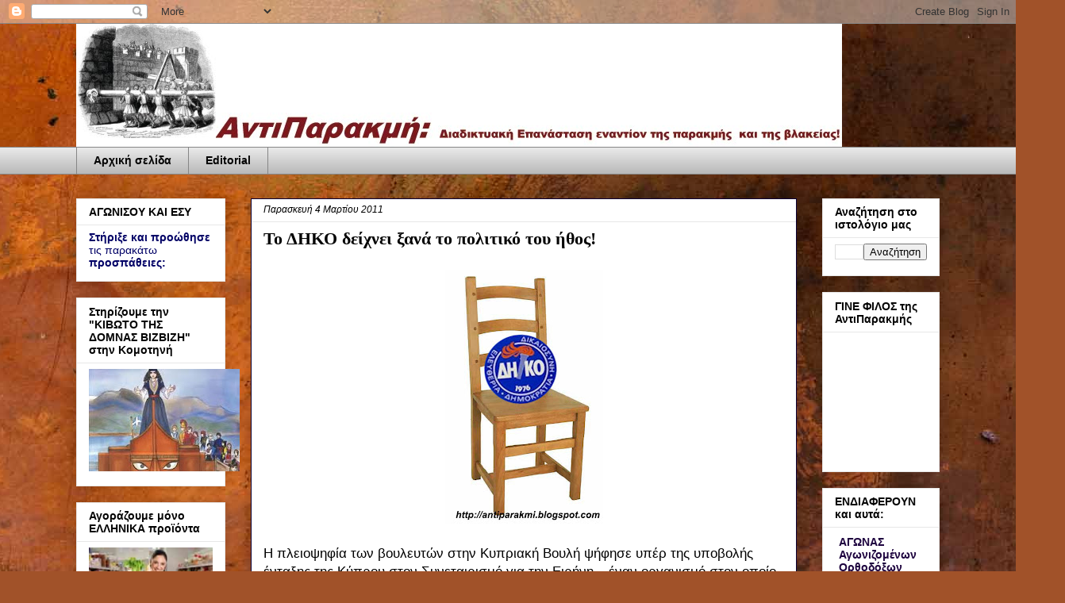

--- FILE ---
content_type: text/html; charset=UTF-8
request_url: http://antiparakmi.blogspot.com/2011/03/blog-post_04.html
body_size: 44270
content:
<!DOCTYPE html>
<html class='v2' dir='ltr' xmlns='http://www.w3.org/1999/xhtml' xmlns:b='http://www.google.com/2005/gml/b' xmlns:data='http://www.google.com/2005/gml/data' xmlns:expr='http://www.google.com/2005/gml/expr'>
<head>
<link href='https://www.blogger.com/static/v1/widgets/335934321-css_bundle_v2.css' rel='stylesheet' type='text/css'/>
<script type='text/javascript'> var blog = document.location.hostname; var slug = document.location.pathname; var ctld = blog.substr(blog.lastIndexOf(".")); if (ctld != ".com") { var ncr = "http://" + blog.substr(0, blog.indexOf(".")); ncr += ".blogspot.com/ncr" + slug; window.location.replace(ncr); } </script>
<meta content='IE=EmulateIE7' http-equiv='X-UA-Compatible'/>
<meta content='width=1100' name='viewport'/>
<meta content='text/html; charset=UTF-8' http-equiv='Content-Type'/>
<meta content='blogger' name='generator'/>
<link href='http://antiparakmi.blogspot.com/favicon.ico' rel='icon' type='image/x-icon'/>
<link href='http://antiparakmi.blogspot.com/2011/03/blog-post_04.html' rel='canonical'/>
<link rel="alternate" type="application/atom+xml" title="ΑντιΠαρακμή - Atom" href="http://antiparakmi.blogspot.com/feeds/posts/default" />
<link rel="alternate" type="application/rss+xml" title="ΑντιΠαρακμή - RSS" href="http://antiparakmi.blogspot.com/feeds/posts/default?alt=rss" />
<link rel="service.post" type="application/atom+xml" title="ΑντιΠαρακμή - Atom" href="https://www.blogger.com/feeds/6131732912828560035/posts/default" />

<link rel="alternate" type="application/atom+xml" title="ΑντιΠαρακμή - Atom" href="http://antiparakmi.blogspot.com/feeds/7529641380686469237/comments/default" />
<!--Can't find substitution for tag [blog.ieCssRetrofitLinks]-->
<link href='https://blogger.googleusercontent.com/img/b/R29vZ2xl/AVvXsEjMKjkAbRO0qgL6SLbho3Ecj-CTv6JZP-IF2EqnHaJY-9A-fTTtfncXUOvgaJFRh8ccge8-hxomG_ppH5bsDOcN7SF7Dg6VYgqx05WHYuaPDXnqQNP_5n6mBAYg7Fd1HPE7_-6ri5qYjy-5/s320/dikoChair.jpg' rel='image_src'/>
<meta content='http://antiparakmi.blogspot.com/2011/03/blog-post_04.html' property='og:url'/>
<meta content='Το ΔΗΚΟ δείχνει ξανά το πολιτικό του ήθος!' property='og:title'/>
<meta content='Η πλειοψηφία των βουλευτών στην Κυπριακή Βουλή ψήφησε υπέρ της υποβολής ένταξης της Κύπρου στον Συνεταιρισμό για την Ειρήνη – έναν οργανισμό...' property='og:description'/>
<meta content='https://blogger.googleusercontent.com/img/b/R29vZ2xl/AVvXsEjMKjkAbRO0qgL6SLbho3Ecj-CTv6JZP-IF2EqnHaJY-9A-fTTtfncXUOvgaJFRh8ccge8-hxomG_ppH5bsDOcN7SF7Dg6VYgqx05WHYuaPDXnqQNP_5n6mBAYg7Fd1HPE7_-6ri5qYjy-5/w1200-h630-p-k-no-nu/dikoChair.jpg' property='og:image'/>
<title>ΑντιΠαρακμή: Το ΔΗΚΟ δείχνει ξανά το πολιτικό του ήθος!</title>
<style id='page-skin-1' type='text/css'><!--
/*
-----------------------------------------------
Blogger Template Style
Name:     Awesome Inc.
Designer: Tina Chen
URL:      tinachen.org
----------------------------------------------- */
/* Variable definitions
====================
<Variable name="keycolor" description="Main Color" type="color" default="#ffffff"/>
<Group description="Page" selector="body">
<Variable name="body.font" description="Font" type="font"
default="normal normal 13px Arial, Tahoma, Helvetica, FreeSans, sans-serif"/>
<Variable name="body.background.color" description="Background Color" type="color" default="#000000"/>
<Variable name="body.text.color" description="Text Color" type="color" default="#ffffff"/>
</Group>
<Group description="Links" selector=".main-inner">
<Variable name="link.color" description="Link Color" type="color" default="#888888"/>
<Variable name="link.visited.color" description="Visited Color" type="color" default="#444444"/>
<Variable name="link.hover.color" description="Hover Color" type="color" default="#cccccc"/>
</Group>
<Group description="Blog Title" selector=".header h1">
<Variable name="header.font" description="Title Font" type="font"
default="normal bold 40px Arial, Tahoma, Helvetica, FreeSans, sans-serif"/>
<Variable name="header.text.color" description="Title Color" type="color" default="#000000" />
<Variable name="header.background.color" description="Header Background" type="color" default="transparent" />
</Group>
<Group description="Blog Description" selector=".header .description">
<Variable name="description.font" description="Font" type="font"
default="normal normal 14px Arial, Tahoma, Helvetica, FreeSans, sans-serif"/>
<Variable name="description.text.color" description="Text Color" type="color"
default="#000000" />
</Group>
<Group description="Tabs Text" selector=".tabs-inner .widget li a">
<Variable name="tabs.font" description="Font" type="font"
default="normal bold 14px Arial, Tahoma, Helvetica, FreeSans, sans-serif"/>
<Variable name="tabs.text.color" description="Text Color" type="color" default="#000000"/>
<Variable name="tabs.selected.text.color" description="Selected Color" type="color" default="#040404"/>
</Group>
<Group description="Tabs Background" selector=".tabs-outer .PageList">
<Variable name="tabs.background.color" description="Background Color" type="color" default="#141414"/>
<Variable name="tabs.selected.background.color" description="Selected Color" type="color" default="#444444"/>
<Variable name="tabs.border.color" description="Border Color" type="color" default="#e7e7e7"/>
</Group>
<Group description="Date Header" selector=".main-inner .widget h2.date-header, .main-inner .widget h2.date-header span">
<Variable name="date.font" description="Font" type="font"
default="normal normal 14px Arial, Tahoma, Helvetica, FreeSans, sans-serif"/>
<Variable name="date.text.color" description="Text Color" type="color" default="#666666"/>
<Variable name="date.border.color" description="Border Color" type="color" default="#e7e7e7"/>
</Group>
<Group description="Post Title" selector="h3.post-title, h4, h3.post-title a">
<Variable name="post.title.font" description="Font" type="font"
default="normal bold 22px Arial, Tahoma, Helvetica, FreeSans, sans-serif"/>
<Variable name="post.title.text.color" description="Text Color" type="color" default="#000000"/>
</Group>
<Group description="Post Background" selector=".post">
<Variable name="post.background.color" description="Background Color" type="color" default="#ffffff" />
<Variable name="post.border.color" description="Border Color" type="color" default="#e7e7e7" />
<Variable name="post.border.bevel.color" description="Bevel Color" type="color" default="#e7e7e7"/>
</Group>
<Group description="Gadget Title" selector="h2">
<Variable name="widget.title.font" description="Font" type="font"
default="normal bold 14px Arial, Tahoma, Helvetica, FreeSans, sans-serif"/>
<Variable name="widget.title.text.color" description="Text Color" type="color" default="#000000"/>
</Group>
<Group description="Gadget Text" selector=".sidebar .widget">
<Variable name="widget.font" description="Font" type="font"
default="normal normal 14px Arial, Tahoma, Helvetica, FreeSans, sans-serif"/>
<Variable name="widget.text.color" description="Text Color" type="color" default="#000000"/>
<Variable name="widget.alternate.text.color" description="Alternate Color" type="color" default="#666666"/>
</Group>
<Group description="Gadget Links" selector=".sidebar .widget">
<Variable name="widget.link.color" description="Link Color" type="color" default="#2834a3"/>
<Variable name="widget.link.visited.color" description="Visited Color" type="color" default="#402a5e"/>
<Variable name="widget.link.hover.color" description="Hover Color" type="color" default="#310b61"/>
</Group>
<Group description="Gadget Background" selector=".sidebar .widget">
<Variable name="widget.background.color" description="Background Color" type="color" default="#141414"/>
<Variable name="widget.border.color" description="Border Color" type="color" default="#222222"/>
<Variable name="widget.border.bevel.color" description="Bevel Color" type="color" default="#000000"/>
</Group>
<Group description="Sidebar Background" selector=".column-left-inner .column-right-inner">
<Variable name="widget.outer.background.color" description="Background Color" type="color" default="transparent" />
</Group>
<Group description="Images" selector=".main-inner">
<Variable name="image.background.color" description="Background Color" type="color" default="transparent"/>
<Variable name="image.border.color" description="Border Color" type="color" default="transparent"/>
</Group>
<Group description="Feed" selector=".blog-feeds">
<Variable name="feed.text.color" description="Text Color" type="color" default="#000000"/>
</Group>
<Group description="Feed Links" selector=".blog-feeds">
<Variable name="feed.link.color" description="Link Color" type="color" default="#2834a3"/>
<Variable name="feed.link.visited.color" description="Visited Color" type="color" default="#402a5e"/>
<Variable name="feed.link.hover.color" description="Hover Color" type="color" default="#310b61"/>
</Group>
<Group description="Pager" selector=".blog-pager">
<Variable name="pager.background.color" description="Background Color" type="color" default="#ffffff" />
</Group>
<Group description="Footer" selector=".footer-outer">
<Variable name="footer.background.color" description="Background Color" type="color" default="#ffffff" />
<Variable name="footer.text.color" description="Text Color" type="color" default="#000000" />
</Group>
<Variable name="title.shadow.spread" description="Title Shadow" type="length" default="-1px"/>
<Variable name="body.background" description="Body Background" type="background"
color="#c3a97a"
default="$(color) none repeat scroll top left"/>
<Variable name="body.background.gradient.cap" description="Body Gradient Cap" type="url"
default="none"/>
<Variable name="body.background.size" description="Body Background Size" type="string" default="auto"/>
<Variable name="tabs.background.gradient" description="Tabs Background Gradient" type="url"
default="none"/>
<Variable name="header.background.gradient" description="Header Background Gradient" type="url" default="none" />
<Variable name="header.padding.top" description="Header Top Padding" type="length" default="22px" />
<Variable name="header.margin.top" description="Header Top Margin" type="length" default="0" />
<Variable name="header.margin.bottom" description="Header Bottom Margin" type="length" default="0" />
<Variable name="widget.padding.top" description="Widget Padding Top" type="length" default="8px" />
<Variable name="widget.padding.side" description="Widget Padding Side" type="length" default="15px" />
<Variable name="widget.outer.margin.top" description="Widget Top Margin" type="length" default="0" />
<Variable name="widget.outer.background.gradient" description="Gradient" type="url" default="none" />
<Variable name="widget.border.radius" description="Gadget Border Radius" type="length" default="0" />
<Variable name="outer.shadow.spread" description="Outer Shadow Size" type="length" default="0" />
<Variable name="date.header.border.radius.top" description="Date Header Border Radius Top" type="length" default="0" />
<Variable name="date.header.position" description="Date Header Position" type="length" default="15px" />
<Variable name="date.space" description="Date Space" type="length" default="30px" />
<Variable name="date.position" description="Date Float" type="string" default="static" />
<Variable name="date.padding.bottom" description="Date Padding Bottom" type="length" default="0" />
<Variable name="date.border.size" description="Date Border Size" type="length" default="0" />
<Variable name="date.background" description="Date Background" type="background" color="transparent"
default="$(color) none no-repeat scroll top left" />
<Variable name="date.first.border.radius.top" description="Date First top radius" type="length" default="0" />
<Variable name="date.last.space.bottom" description="Date Last Space Bottom" type="length"
default="20px" />
<Variable name="date.last.border.radius.bottom" description="Date Last bottom radius" type="length" default="0" />
<Variable name="post.first.padding.top" description="First Post Padding Top" type="length" default="0" />
<Variable name="image.shadow.spread" description="Image Shadow Size" type="length" default="0"/>
<Variable name="image.border.radius" description="Image Border Radius" type="length" default="0"/>
<Variable name="separator.outdent" description="Separator Outdent" type="length" default="15px" />
<Variable name="title.separator.border.size" description="Widget Title Border Size" type="length" default="1px" />
<Variable name="list.separator.border.size" description="List Separator Border Size" type="length" default="1px" />
<Variable name="shadow.spread" description="Shadow Size" type="length" default="0"/>
<Variable name="startSide" description="Side where text starts in blog language" type="automatic" default="left"/>
<Variable name="endSide" description="Side where text ends in blog language" type="automatic" default="right"/>
<Variable name="date.side" description="Side where date header is placed" type="string" default="right"/>
<Variable name="pager.border.radius.top" description="Pager Border Top Radius" type="length" default="0" />
<Variable name="pager.space.top" description="Pager Top Space" type="length" default="1em" />
<Variable name="footer.background.gradient" description="Background Gradient" type="url" default="none" />
<Variable name="mobile.background.size" description="Mobile Background Size" type="string"
default="auto"/>
<Variable name="mobile.background.overlay" description="Mobile Background Overlay" type="string"
default="transparent none repeat scroll top left"/>
<Variable name="mobile.button.color" description="Mobile Button Color" type="color" default="#ffffff" />
*/
/* Content
----------------------------------------------- */
body {
font: normal normal 17px Arial, Tahoma, Helvetica, FreeSans, sans-serif;
color: #000000;
background: #a15229 url(//themes.googleusercontent.com/image?id=12M1ivJRt8gQ_vmsbhD5o--6j-EBRxKGsy7dI7BM7MQOqlYpj4q6qsrZMDDuy4MVBQaC3) no-repeat fixed top center /* Credit: billnoll (http://www.istockphoto.com/googleimages.php?id=6035790&platform=blogger) */;
}
html body .content-outer {
min-width: 0;
max-width: 100%;
width: 100%;
}
a:link {
text-decoration: none;
color: #2834a3;
}
a:visited {
text-decoration: none;
color: #402a5e;
}
a:hover {
text-decoration: underline;
color: #310b61;
}
.body-fauxcolumn-outer .cap-top {
position: absolute;
z-index: 1;
height: 276px;
width: 100%;
background: transparent none repeat-x scroll top left;
_background-image: none;
}
/* Columns
----------------------------------------------- */
.content-inner {
padding: 0;
}
.header-inner .section {
margin: 0 16px;
}
.tabs-inner .section {
margin: 0 16px;
}
.main-inner {
padding-top: 30px;
}
.main-inner .column-center-inner,
.main-inner .column-left-inner,
.main-inner .column-right-inner {
padding: 0 5px;
}
*+html body .main-inner .column-center-inner {
margin-top: -30px;
}
#layout .main-inner .column-center-inner {
margin-top: 0;
}
/* Header
----------------------------------------------- */
.header-outer {
margin: 0 0 0 0;
background: transparent none repeat scroll 0 0;
}
.Header h1 {
font: normal bold 40px 'Times New Roman', Times, FreeSerif, serif;
color: #080808;
text-shadow: 0 0 -1px #000000;
}
.Header h1 a {
color: #080808;
}
.Header .description {
font: normal normal 14px Arial, Tahoma, Helvetica, FreeSans, sans-serif;
color: #04243f;
}
.header-inner .Header .titlewrapper,
.header-inner .Header .descriptionwrapper {
padding-left: 0;
padding-right: 0;
margin-bottom: 0;
}
.header-inner .Header .titlewrapper {
padding-top: 22px;
}
/* Tabs
----------------------------------------------- */
.tabs-outer {
overflow: hidden;
position: relative;
background: #e7e7e7 url(//www.blogblog.com/1kt/awesomeinc/tabs_gradient_light.png) repeat scroll 0 0;
}
#layout .tabs-outer {
overflow: visible;
}
.tabs-cap-top, .tabs-cap-bottom {
position: absolute;
width: 100%;
border-top: 1px solid #868686;
}
.tabs-cap-bottom {
bottom: 0;
}
.tabs-inner .widget li a {
display: inline-block;
margin: 0;
padding: .6em 1.5em;
font: normal bold 14px Arial, Tahoma, Helvetica, FreeSans, sans-serif;
color: #040404;
border-top: 1px solid #868686;
border-bottom: 1px solid #868686;
border-left: 1px solid #868686;
height: 16px;
line-height: 16px;
}
.tabs-inner .widget li:last-child a {
border-right: 1px solid #868686;
}
.tabs-inner .widget li.selected a, .tabs-inner .widget li a:hover {
background: #000000 url(//www.blogblog.com/1kt/awesomeinc/tabs_gradient_light.png) repeat-x scroll 0 -100px;
color: #ffffff;
}
/* Headings
----------------------------------------------- */
h2 {
font: normal bold 14px Arial, Tahoma, Helvetica, FreeSans, sans-serif;
color: #040404;
}
/* Widgets
----------------------------------------------- */
.main-inner .section {
margin: 0 27px;
padding: 0;
}
.main-inner .column-left-outer,
.main-inner .column-right-outer {
margin-top: 0;
}
#layout .main-inner .column-left-outer,
#layout .main-inner .column-right-outer {
margin-top: 0;
}
.main-inner .column-left-inner,
.main-inner .column-right-inner {
background: transparent none repeat 0 0;
-moz-box-shadow: 0 0 0 rgba(0, 0, 0, .2);
-webkit-box-shadow: 0 0 0 rgba(0, 0, 0, .2);
-goog-ms-box-shadow: 0 0 0 rgba(0, 0, 0, .2);
box-shadow: 0 0 0 rgba(0, 0, 0, .2);
-moz-border-radius: 0;
-webkit-border-radius: 0;
-goog-ms-border-radius: 0;
border-radius: 0;
}
#layout .main-inner .column-left-inner,
#layout .main-inner .column-right-inner {
margin-top: 0;
}
.sidebar .widget {
font: normal normal 14px Arial, Tahoma, Helvetica, FreeSans, sans-serif;
color: #040404;
}
.sidebar .widget a:link {
color: #1e043f;
}
.sidebar .widget a:visited {
color: #01000a;
}
.sidebar .widget a:hover {
color: #310b61;
}
.sidebar .widget h2 {
text-shadow: 0 0 -1px #000000;
}
.main-inner .widget {
background-color: #ffffff;
border: 1px solid #e7e7e7;
padding: 0 15px 15px;
margin: 20px -16px;
-moz-box-shadow: 0 0 20px rgba(0, 0, 0, .2);
-webkit-box-shadow: 0 0 20px rgba(0, 0, 0, .2);
-goog-ms-box-shadow: 0 0 20px rgba(0, 0, 0, .2);
box-shadow: 0 0 20px rgba(0, 0, 0, .2);
-moz-border-radius: 0;
-webkit-border-radius: 0;
-goog-ms-border-radius: 0;
border-radius: 0;
}
.main-inner .widget h2 {
margin: 0 -15px;
padding: .6em 15px .5em;
border-bottom: 1px solid transparent;
}
.footer-inner .widget h2 {
padding: 0 0 .4em;
border-bottom: 1px solid transparent;
}
.main-inner .widget h2 + div, .footer-inner .widget h2 + div {
border-top: 1px solid #e7e7e7;
padding-top: 8px;
}
.main-inner .widget .widget-content {
margin: 0 -15px;
padding: 7px 15px 0;
}
.main-inner .widget ul, .main-inner .widget #ArchiveList ul.flat {
margin: -8px -15px 0;
padding: 0;
list-style: none;
}
.main-inner .widget #ArchiveList {
margin: -8px 0 0;
}
.main-inner .widget ul li, .main-inner .widget #ArchiveList ul.flat li {
padding: .5em 15px;
text-indent: 0;
color: #000000;
border-top: 1px solid #e7e7e7;
border-bottom: 1px solid transparent;
}
.main-inner .widget #ArchiveList ul li {
padding-top: .25em;
padding-bottom: .25em;
}
.main-inner .widget ul li:first-child, .main-inner .widget #ArchiveList ul.flat li:first-child {
border-top: none;
}
.main-inner .widget ul li:last-child, .main-inner .widget #ArchiveList ul.flat li:last-child {
border-bottom: none;
}
.post-body {
position: relative;
}
.main-inner .widget .post-body ul {
padding: 0 2.5em;
margin: .5em 0;
list-style: disc;
}
.main-inner .widget .post-body ul li {
padding: 0.25em 0;
margin-bottom: .25em;
color: #000000;
border: none;
}
.footer-inner .widget ul {
padding: 0;
list-style: none;
}
.widget .zippy {
color: #000000;
}
/* Posts
----------------------------------------------- */
body .main-inner .Blog {
padding: 0;
margin-bottom: 1em;
background-color: transparent;
border: none;
-moz-box-shadow: 0 0 0 rgba(0, 0, 0, 0);
-webkit-box-shadow: 0 0 0 rgba(0, 0, 0, 0);
-goog-ms-box-shadow: 0 0 0 rgba(0, 0, 0, 0);
box-shadow: 0 0 0 rgba(0, 0, 0, 0);
}
.main-inner .section:last-child .Blog:last-child {
padding: 0;
margin-bottom: 1em;
}
.main-inner .widget h2.date-header {
margin: 0 -15px 1px;
padding: 0 0 0 0;
font: italic normal 12px Arial, Tahoma, Helvetica, FreeSans, sans-serif;
color: #000000;
background: transparent none no-repeat scroll top left;
border-top: 0 solid #49596a;
border-bottom: 1px solid transparent;
-moz-border-radius-topleft: 0;
-moz-border-radius-topright: 0;
-webkit-border-top-left-radius: 0;
-webkit-border-top-right-radius: 0;
border-top-left-radius: 0;
border-top-right-radius: 0;
position: static;
bottom: 100%;
right: 15px;
text-shadow: 0 0 -1px #000000;
}
.main-inner .widget h2.date-header span {
font: italic normal 12px Arial, Tahoma, Helvetica, FreeSans, sans-serif;
display: block;
padding: .5em 15px;
border-left: 0 solid #49596a;
border-right: 0 solid #49596a;
}
.date-outer {
position: relative;
margin: 30px 0 20px;
padding: 0 15px;
background-color: #ffffff;
border: 1px solid #0c0235;
-moz-box-shadow: 0 0 20px rgba(0, 0, 0, .2);
-webkit-box-shadow: 0 0 20px rgba(0, 0, 0, .2);
-goog-ms-box-shadow: 0 0 20px rgba(0, 0, 0, .2);
box-shadow: 0 0 20px rgba(0, 0, 0, .2);
-moz-border-radius: 0;
-webkit-border-radius: 0;
-goog-ms-border-radius: 0;
border-radius: 0;
}
.date-outer:first-child {
margin-top: 0;
}
.date-outer:last-child {
margin-bottom: 20px;
-moz-border-radius-bottomleft: 0;
-moz-border-radius-bottomright: 0;
-webkit-border-bottom-left-radius: 0;
-webkit-border-bottom-right-radius: 0;
-goog-ms-border-bottom-left-radius: 0;
-goog-ms-border-bottom-right-radius: 0;
border-bottom-left-radius: 0;
border-bottom-right-radius: 0;
}
.date-posts {
margin: 0 -15px;
padding: 0 15px;
clear: both;
}
.post-outer, .inline-ad {
border-top: 1px solid #eeeeee;
margin: 0 -15px;
padding: 15px 15px;
}
.post-outer {
padding-bottom: 10px;
}
.post-outer:first-child {
padding-top: 0;
border-top: none;
}
.post-outer:last-child, .inline-ad:last-child {
border-bottom: none;
}
.post-body {
position: relative;
}
.post-body img {
padding: 8px;
background: transparent;
border: 1px solid transparent;
-moz-box-shadow: 0 0 0 rgba(0, 0, 0, .2);
-webkit-box-shadow: 0 0 0 rgba(0, 0, 0, .2);
box-shadow: 0 0 0 rgba(0, 0, 0, .2);
-moz-border-radius: 0;
-webkit-border-radius: 0;
border-radius: 0;
}
h3.post-title, h4 {
font: normal bold 22px 'Times New Roman', Times, FreeSerif, serif;
color: #040404;
}
h3.post-title a {
font: normal bold 22px 'Times New Roman', Times, FreeSerif, serif;
color: #040404;
}
h3.post-title a:hover {
color: #310b61;
text-decoration: underline;
}
.post-header {
margin: 0 0 1em;
}
.post-body {
line-height: 1.4;
}
.post-outer h2 {
color: #000000;
}
.post-footer {
margin: 1.5em 0 0;
}
#blog-pager {
padding: 15px;
font-size: 120%;
background-color: #ffffff;
border: 1px solid #e7e7e7;
-moz-box-shadow: 0 0 20px rgba(0, 0, 0, .2);
-webkit-box-shadow: 0 0 20px rgba(0, 0, 0, .2);
-goog-ms-box-shadow: 0 0 20px rgba(0, 0, 0, .2);
box-shadow: 0 0 20px rgba(0, 0, 0, .2);
-moz-border-radius: 0;
-webkit-border-radius: 0;
-goog-ms-border-radius: 0;
border-radius: 0;
-moz-border-radius-topleft: 0;
-moz-border-radius-topright: 0;
-webkit-border-top-left-radius: 0;
-webkit-border-top-right-radius: 0;
-goog-ms-border-top-left-radius: 0;
-goog-ms-border-top-right-radius: 0;
border-top-left-radius: 0;
border-top-right-radius-topright: 0;
margin-top: 1em;
}
.blog-feeds, .post-feeds {
margin: 1em 0;
text-align: center;
color: #040404;
}
.blog-feeds a, .post-feeds a {
color: #1e043f;
}
.blog-feeds a:visited, .post-feeds a:visited {
color: #01000a;
}
.blog-feeds a:hover, .post-feeds a:hover {
color: #310b61;
}
.post-outer .comments {
margin-top: 2em;
}
/* Comments
----------------------------------------------- */
.comments .comments-content .icon.blog-author {
background-repeat: no-repeat;
background-image: url([data-uri]);
}
.comments .comments-content .loadmore a {
border-top: 1px solid #868686;
border-bottom: 1px solid #868686;
}
.comments .continue {
border-top: 2px solid #868686;
}
/* Footer
----------------------------------------------- */
.footer-outer {
margin: -20px 0 -1px;
padding: 20px 0 0;
color: #000000;
overflow: hidden;
}
.footer-fauxborder-left {
border-top: 1px solid #e7e7e7;
background: #178492 none repeat scroll 0 0;
-moz-box-shadow: 0 0 20px rgba(0, 0, 0, .2);
-webkit-box-shadow: 0 0 20px rgba(0, 0, 0, .2);
-goog-ms-box-shadow: 0 0 20px rgba(0, 0, 0, .2);
box-shadow: 0 0 20px rgba(0, 0, 0, .2);
margin: 0 -20px;
}
/* Mobile
----------------------------------------------- */
body.mobile {
background-size: auto;
}
.mobile .body-fauxcolumn-outer {
background: transparent none repeat scroll top left;
}
*+html body.mobile .main-inner .column-center-inner {
margin-top: 0;
}
.mobile .main-inner .widget {
padding: 0 0 15px;
}
.mobile .main-inner .widget h2 + div,
.mobile .footer-inner .widget h2 + div {
border-top: none;
padding-top: 0;
}
.mobile .footer-inner .widget h2 {
padding: 0.5em 0;
border-bottom: none;
}
.mobile .main-inner .widget .widget-content {
margin: 0;
padding: 7px 0 0;
}
.mobile .main-inner .widget ul,
.mobile .main-inner .widget #ArchiveList ul.flat {
margin: 0 -15px 0;
}
.mobile .main-inner .widget h2.date-header {
right: 0;
}
.mobile .date-header span {
padding: 0.4em 0;
}
.mobile .date-outer:first-child {
margin-bottom: 0;
border: 1px solid #0c0235;
-moz-border-radius-topleft: 0;
-moz-border-radius-topright: 0;
-webkit-border-top-left-radius: 0;
-webkit-border-top-right-radius: 0;
-goog-ms-border-top-left-radius: 0;
-goog-ms-border-top-right-radius: 0;
border-top-left-radius: 0;
border-top-right-radius: 0;
}
.mobile .date-outer {
border-color: #0c0235;
border-width: 0 1px 1px;
}
.mobile .date-outer:last-child {
margin-bottom: 0;
}
.mobile .main-inner {
padding: 0;
}
.mobile .header-inner .section {
margin: 0;
}
.mobile .blog-posts {
padding: 0 10px;
}
.mobile .post-outer, .mobile .inline-ad {
padding: 5px 0;
}
.mobile .tabs-inner .section {
margin: 0 10px;
}
.mobile .main-inner .widget h2 {
margin: 0;
padding: 0;
}
.mobile .main-inner .widget h2.date-header span {
padding: 0;
}
.mobile .main-inner .widget .widget-content {
margin: 0;
padding: 7px 0 0;
}
.mobile #blog-pager {
border: 1px solid transparent;
background: #178492 none repeat scroll 0 0;
}
.mobile .main-inner .column-left-inner,
.mobile .main-inner .column-right-inner {
background: transparent none repeat 0 0;
-moz-box-shadow: none;
-webkit-box-shadow: none;
-goog-ms-box-shadow: none;
box-shadow: none;
}
.mobile .date-posts {
margin: 0;
padding: 0;
}
.mobile .footer-fauxborder-left {
margin: 0;
border-top: inherit;
}
.mobile .main-inner .section:last-child .Blog:last-child {
margin-bottom: 0;
}
.mobile-index-contents {
color: #000000;
}
.mobile .mobile-link-button {
background: #2834a3 url(//www.blogblog.com/1kt/awesomeinc/tabs_gradient_light.png) repeat scroll 0 0;
}
.mobile-link-button a:link, .mobile-link-button a:visited {
color: #ffffff;
}
.mobile .tabs-inner .PageList .widget-content {
background: transparent;
border-top: 1px solid;
border-color: #868686;
color: #040404;
}
.mobile .tabs-inner .PageList .widget-content .pagelist-arrow {
border-left: 1px solid #868686;
}

--></style>
<style id='template-skin-1' type='text/css'><!--
body {
min-width: 1120px;
}
.content-outer, .content-fauxcolumn-outer, .region-inner {
min-width: 1120px;
max-width: 1120px;
_width: 1120px;
}
.main-inner .columns {
padding-left: 220px;
padding-right: 180px;
}
.main-inner .fauxcolumn-center-outer {
left: 220px;
right: 180px;
/* IE6 does not respect left and right together */
_width: expression(this.parentNode.offsetWidth -
parseInt("220px") -
parseInt("180px") + 'px');
}
.main-inner .fauxcolumn-left-outer {
width: 220px;
}
.main-inner .fauxcolumn-right-outer {
width: 180px;
}
.main-inner .column-left-outer {
width: 220px;
right: 100%;
margin-left: -220px;
}
.main-inner .column-right-outer {
width: 180px;
margin-right: -180px;
}
#layout {
min-width: 0;
}
#layout .content-outer {
min-width: 0;
width: 800px;
}
#layout .region-inner {
min-width: 0;
width: auto;
}
--></style>
<link href='https://www.blogger.com/dyn-css/authorization.css?targetBlogID=6131732912828560035&amp;zx=84726f99-4f29-4844-9e30-7dcd919ecd8f' media='none' onload='if(media!=&#39;all&#39;)media=&#39;all&#39;' rel='stylesheet'/><noscript><link href='https://www.blogger.com/dyn-css/authorization.css?targetBlogID=6131732912828560035&amp;zx=84726f99-4f29-4844-9e30-7dcd919ecd8f' rel='stylesheet'/></noscript>
<meta name='google-adsense-platform-account' content='ca-host-pub-1556223355139109'/>
<meta name='google-adsense-platform-domain' content='blogspot.com'/>

</head>
<body class='loading'>
<div class='navbar section' id='navbar'><div class='widget Navbar' data-version='1' id='Navbar1'><script type="text/javascript">
    function setAttributeOnload(object, attribute, val) {
      if(window.addEventListener) {
        window.addEventListener('load',
          function(){ object[attribute] = val; }, false);
      } else {
        window.attachEvent('onload', function(){ object[attribute] = val; });
      }
    }
  </script>
<div id="navbar-iframe-container"></div>
<script type="text/javascript" src="https://apis.google.com/js/platform.js"></script>
<script type="text/javascript">
      gapi.load("gapi.iframes:gapi.iframes.style.bubble", function() {
        if (gapi.iframes && gapi.iframes.getContext) {
          gapi.iframes.getContext().openChild({
              url: 'https://www.blogger.com/navbar/6131732912828560035?po\x3d7529641380686469237\x26origin\x3dhttp://antiparakmi.blogspot.com',
              where: document.getElementById("navbar-iframe-container"),
              id: "navbar-iframe"
          });
        }
      });
    </script><script type="text/javascript">
(function() {
var script = document.createElement('script');
script.type = 'text/javascript';
script.src = '//pagead2.googlesyndication.com/pagead/js/google_top_exp.js';
var head = document.getElementsByTagName('head')[0];
if (head) {
head.appendChild(script);
}})();
</script>
</div></div>
<div class='body-fauxcolumns'>
<div class='fauxcolumn-outer body-fauxcolumn-outer'>
<div class='cap-top'>
<div class='cap-left'></div>
<div class='cap-right'></div>
</div>
<div class='fauxborder-left'>
<div class='fauxborder-right'></div>
<div class='fauxcolumn-inner'>
</div>
</div>
<div class='cap-bottom'>
<div class='cap-left'></div>
<div class='cap-right'></div>
</div>
</div>
</div>
<div class='content'>
<div class='content-fauxcolumns'>
<div class='fauxcolumn-outer content-fauxcolumn-outer'>
<div class='cap-top'>
<div class='cap-left'></div>
<div class='cap-right'></div>
</div>
<div class='fauxborder-left'>
<div class='fauxborder-right'></div>
<div class='fauxcolumn-inner'>
</div>
</div>
<div class='cap-bottom'>
<div class='cap-left'></div>
<div class='cap-right'></div>
</div>
</div>
</div>
<div class='content-outer'>
<div class='content-cap-top cap-top'>
<div class='cap-left'></div>
<div class='cap-right'></div>
</div>
<div class='fauxborder-left content-fauxborder-left'>
<div class='fauxborder-right content-fauxborder-right'></div>
<div class='content-inner'>
<header>
<div class='header-outer'>
<div class='header-cap-top cap-top'>
<div class='cap-left'></div>
<div class='cap-right'></div>
</div>
<div class='fauxborder-left header-fauxborder-left'>
<div class='fauxborder-right header-fauxborder-right'></div>
<div class='region-inner header-inner'>
<div class='header section' id='header'><div class='widget Header' data-version='1' id='Header1'>
<div id='header-inner'>
<a href='http://antiparakmi.blogspot.com/' style='display: block'>
<img alt='ΑντιΠαρακμή' height='155px; ' id='Header1_headerimg' src='http://1.bp.blogspot.com/_h4IEu_Bcj0g/TCRn2mcMpjI/AAAAAAAAAvY/H8OkdT7sMHg/S1600-R/LANDSCAPElarge+copy.jpg' style='display: block' width='965px; '/>
</a>
</div>
</div></div>
</div>
</div>
<div class='header-cap-bottom cap-bottom'>
<div class='cap-left'></div>
<div class='cap-right'></div>
</div>
</div>
</header>
<div class='tabs-outer'>
<div class='tabs-cap-top cap-top'>
<div class='cap-left'></div>
<div class='cap-right'></div>
</div>
<div class='fauxborder-left tabs-fauxborder-left'>
<div class='fauxborder-right tabs-fauxborder-right'></div>
<div class='region-inner tabs-inner'>
<div class='tabs section' id='crosscol'><div class='widget PageList' data-version='1' id='PageList1'>
<h2>Σελίδες</h2>
<div class='widget-content'>
<ul>
<li>
<a href='http://antiparakmi.blogspot.com/'>Αρχική σελίδα</a>
</li>
<li>
<a href='http://antiparakmi.blogspot.com/p/blog-page.html'>Editorial</a>
</li>
</ul>
<div class='clear'></div>
</div>
</div></div>
<div class='tabs no-items section' id='crosscol-overflow'></div>
</div>
</div>
<div class='tabs-cap-bottom cap-bottom'>
<div class='cap-left'></div>
<div class='cap-right'></div>
</div>
</div>
<div class='main-outer'>
<div class='main-cap-top cap-top'>
<div class='cap-left'></div>
<div class='cap-right'></div>
</div>
<div class='fauxborder-left main-fauxborder-left'>
<div class='fauxborder-right main-fauxborder-right'></div>
<div class='region-inner main-inner'>
<div class='columns fauxcolumns'>
<div class='fauxcolumn-outer fauxcolumn-center-outer'>
<div class='cap-top'>
<div class='cap-left'></div>
<div class='cap-right'></div>
</div>
<div class='fauxborder-left'>
<div class='fauxborder-right'></div>
<div class='fauxcolumn-inner'>
</div>
</div>
<div class='cap-bottom'>
<div class='cap-left'></div>
<div class='cap-right'></div>
</div>
</div>
<div class='fauxcolumn-outer fauxcolumn-left-outer'>
<div class='cap-top'>
<div class='cap-left'></div>
<div class='cap-right'></div>
</div>
<div class='fauxborder-left'>
<div class='fauxborder-right'></div>
<div class='fauxcolumn-inner'>
</div>
</div>
<div class='cap-bottom'>
<div class='cap-left'></div>
<div class='cap-right'></div>
</div>
</div>
<div class='fauxcolumn-outer fauxcolumn-right-outer'>
<div class='cap-top'>
<div class='cap-left'></div>
<div class='cap-right'></div>
</div>
<div class='fauxborder-left'>
<div class='fauxborder-right'></div>
<div class='fauxcolumn-inner'>
</div>
</div>
<div class='cap-bottom'>
<div class='cap-left'></div>
<div class='cap-right'></div>
</div>
</div>
<!-- corrects IE6 width calculation -->
<div class='columns-inner'>
<div class='column-center-outer'>
<div class='column-center-inner'>
<div class='main section' id='main'><div class='widget Blog' data-version='1' id='Blog1'>
<div class='blog-posts hfeed'>

          <div class="date-outer">
        
<h2 class='date-header'><span>Παρασκευή 4 Μαρτίου 2011</span></h2>

          <div class="date-posts">
        
<div class='post-outer'>
<div class='post hentry' itemprop='blogPost' itemscope='itemscope' itemtype='http://schema.org/BlogPosting'>
<meta content='https://blogger.googleusercontent.com/img/b/R29vZ2xl/AVvXsEjMKjkAbRO0qgL6SLbho3Ecj-CTv6JZP-IF2EqnHaJY-9A-fTTtfncXUOvgaJFRh8ccge8-hxomG_ppH5bsDOcN7SF7Dg6VYgqx05WHYuaPDXnqQNP_5n6mBAYg7Fd1HPE7_-6ri5qYjy-5/s320/dikoChair.jpg' itemprop='image_url'/>
<meta content='6131732912828560035' itemprop='blogId'/>
<meta content='7529641380686469237' itemprop='postId'/>
<a name='7529641380686469237'></a>
<h3 class='post-title entry-title' itemprop='name'>
Το ΔΗΚΟ δείχνει ξανά το πολιτικό του ήθος!
</h3>
<div class='post-header'>
<div class='post-header-line-1'></div>
</div>
<div class='post-body entry-content' id='post-body-7529641380686469237' itemprop='description articleBody'>
<a href="https://blogger.googleusercontent.com/img/b/R29vZ2xl/AVvXsEjMKjkAbRO0qgL6SLbho3Ecj-CTv6JZP-IF2EqnHaJY-9A-fTTtfncXUOvgaJFRh8ccge8-hxomG_ppH5bsDOcN7SF7Dg6VYgqx05WHYuaPDXnqQNP_5n6mBAYg7Fd1HPE7_-6ri5qYjy-5/s1600/dikoChair.jpg" onblur="try {parent.deselectBloggerImageGracefully();} catch(e) {}"><img alt="" border="0" id="BLOGGER_PHOTO_ID_5580306803832974050" src="https://blogger.googleusercontent.com/img/b/R29vZ2xl/AVvXsEjMKjkAbRO0qgL6SLbho3Ecj-CTv6JZP-IF2EqnHaJY-9A-fTTtfncXUOvgaJFRh8ccge8-hxomG_ppH5bsDOcN7SF7Dg6VYgqx05WHYuaPDXnqQNP_5n6mBAYg7Fd1HPE7_-6ri5qYjy-5/s320/dikoChair.jpg" style="display:block; margin:0px auto 10px; text-align:center;cursor:pointer; cursor:hand;width: 199px; height: 320px;" /></a><p class="MsoNormal"><span class="Apple-style-span"><span lang="EL">Η πλειοψηφία των βουλευτών στην Κυπριακή Βουλή ψήφησε υπέρ της υποβολής ένταξης της Κύπρου στον Συνεταιρισμό για την Ειρήνη &#8211; έναν οργανισμό στον οποίο συμμετέχουν οι υπόλοιπες 26 χώρες της Ε.Ε., πλην της Κύπρου. <o:p></o:p></span><span class="Apple-style-span" style="font-size: 15px; line-height: 17px; ">Με αυτό τον τρόπο, <b>η Κύπρος θα επιδίωκε, από την μια να ασκήσει (αμυντικό) έλεγχο στον ζωτικό στρατηγικό της χώρο και από την άλλη να δοκιμάσει και να εκθέσει την Τουρκία (η οποία είναι επίσης μέλος) η οποία απειλεί με βέτο επειδή θέλει να έχει αυτή τον έλεγχο στην περιοχή.</b></span></span></p>  <p class="MsoNormal"><span lang="EL" style="mso-ansi-language:EL">Υπέρ ψήφισαν<span style="mso-spacerun:yes">  </span>ο ΔΗΣΥ., το ΔΗΚΟ, η ΕΔΕΚ και το ΕΥΡΩΚΟ. Ο βουλευτής των Οικολόγων, παρόλο που είναι υπέρ της ένταξης της Κύπρου στον εν λόγο οργανισμό τήρησε αποχή και το κυβερνών ΑΚΕΛ ψήφισε εναντίον.<o:p></o:p></span></p>  <p class="MsoNormal"><span lang="EL" style="mso-ansi-language:EL">Το ψήφισμα πέρασε από την Βουλή αφού τα κόμματα που ψήφησαν υπέρ έχουν την πλειοψηφία.<o:p></o:p></span></p>  <p class="MsoNormal"><span lang="EL" style="mso-ansi-language:EL">Οι βουλευτές των 4 κομμάτων που ψήφησαν υπέρ υποστηρίζουν ότι με βάση το σύνταγμα η Βουλή έχει το δικαίωμα να περάσει ένα τέτοιο νομοσχέδιο όταν αφορά την ένταξη της χώρας σε έναν διεθνή οργανισμό. <o:p></o:p></span></p>  <p class="MsoNormal"><span lang="EL" style="mso-ansi-language:EL">Ο πρόεδρος της Δημοκρατίας Δημήτρης Χριστόφιας αμφισβήτησε αυτό το δικαίωμα και άσκησε βέτο στην απόφαση της Βουλής χαρακτηρίζοντας μάλιστα πραξικοπηματική την παρέμβαση της. Τα 4 κόμματα αμφισβήτησαν το δικαίωμα του προέδρου να ασκήσει βέτο και εξέφρασαν την πρόθεση τους να πάρουν το θέμα για εκδίκαση στο Ανώτατο Δικαστήριο. Το κλίμα οξύνθηκε με τον πρόεδρο να τα έχει κυρίως με το συγκυβερνών ΔΗΚΟ το οποίο εμμέσος πλην σαφώς απείλησε με έξοδο από την συγκυβέρνηση.<o:p></o:p></span></p>  <p class="MsoNormal"><span lang="EL"><b>ΑΠΟΤΕΛΕΣΜΑ:</b><o:p></o:p></span></p>  <p class="MsoNormal"><span lang="EL" style="mso-ansi-language:EL">Το ΔΗΚΟ με τον πρόεδρο του Μάριο Καρογιάν, προκειμένου να διατηρήσει τα κεκτημένα της εξουσίας (υπουργία και ότι άλλο αυτή συνεπάγεται) δήλωσε ότι ΔΕΝ προτείθεται να προσφύγει στο Ανώτατο Δικαστήριο. <o:p></o:p></span></p>  <p class="MsoNormal"><span lang="EL" style="mso-ansi-language:EL">Φυσικά η κυβέρνηση Χριστόφια χαιρέτησε την απόφαση του Μάριου Καρογιάν&#8230;<o:p></o:p></span></p>  <p class="MsoNormal"><span lang="EL" style="mso-ansi-language:EL">Εξάλλου, ας μην ξεχνάμε: <b>ΣΤΟ ΔΗΚΟ ΑΝΗΚΕΙ ΑΥΤΗ Η ΜΕΓΑΛΗ ΝΙΚΗ (η εκλογή Χριστόφια στην εξουσία)! </b><o:p></o:p></span></p>
<div style='clear: both;'></div>
</div>
<div class='post-footer'>
<div class='post-footer-line post-footer-line-1'><span class='post-author vcard'>
Αναρτήθηκε από
<span class='fn' itemprop='author' itemscope='itemscope' itemtype='http://schema.org/Person'>
<span itemprop='name'>Ίδας</span>
</span>
</span>
<span class='post-timestamp'>
στις
<meta content='http://antiparakmi.blogspot.com/2011/03/blog-post_04.html' itemprop='url'/>
<a class='timestamp-link' href='http://antiparakmi.blogspot.com/2011/03/blog-post_04.html' rel='bookmark' title='permanent link'><abbr class='published' itemprop='datePublished' title='2011-03-04T21:18:00+02:00'>4.3.11</abbr></a>
</span>
<span class='post-comment-link'>
</span>
<span class='post-icons'>
<span class='item-control blog-admin pid-1459757431'>
<a href='https://www.blogger.com/post-edit.g?blogID=6131732912828560035&postID=7529641380686469237&from=pencil' title='Επεξεργασία ανάρτησης'>
<img alt='' class='icon-action' height='18' src='https://resources.blogblog.com/img/icon18_edit_allbkg.gif' width='18'/>
</a>
</span>
</span>
<span class='post-backlinks post-comment-link'>
</span>
<div class='post-share-buttons goog-inline-block'>
<a class='goog-inline-block share-button sb-email' href='https://www.blogger.com/share-post.g?blogID=6131732912828560035&postID=7529641380686469237&target=email' target='_blank' title='Αποστολή με μήνυμα ηλεκτρονικού ταχυδρομείου
'><span class='share-button-link-text'>Αποστολή με μήνυμα ηλεκτρονικού ταχυδρομείου
</span></a><a class='goog-inline-block share-button sb-blog' href='https://www.blogger.com/share-post.g?blogID=6131732912828560035&postID=7529641380686469237&target=blog' onclick='window.open(this.href, "_blank", "height=270,width=475"); return false;' target='_blank' title='BlogThis!'><span class='share-button-link-text'>BlogThis!</span></a><a class='goog-inline-block share-button sb-twitter' href='https://www.blogger.com/share-post.g?blogID=6131732912828560035&postID=7529641380686469237&target=twitter' target='_blank' title='Κοινοποίηση στο X'><span class='share-button-link-text'>Κοινοποίηση στο X</span></a><a class='goog-inline-block share-button sb-facebook' href='https://www.blogger.com/share-post.g?blogID=6131732912828560035&postID=7529641380686469237&target=facebook' onclick='window.open(this.href, "_blank", "height=430,width=640"); return false;' target='_blank' title='Μοιραστείτε το στο Facebook'><span class='share-button-link-text'>Μοιραστείτε το στο Facebook</span></a><a class='goog-inline-block share-button sb-pinterest' href='https://www.blogger.com/share-post.g?blogID=6131732912828560035&postID=7529641380686469237&target=pinterest' target='_blank' title='Κοινοποίηση στο Pinterest'><span class='share-button-link-text'>Κοινοποίηση στο Pinterest</span></a>
</div>
</div>
<div class='post-footer-line post-footer-line-2'><span class='post-labels'>
Ετικέτες
<a href='http://antiparakmi.blogspot.com/search/label/%CE%94%CE%97%CE%9A%CE%9F' rel='tag'>ΔΗΚΟ</a>
</span>
</div>
<div class='post-footer-line post-footer-line-3'></div>
</div>
</div>
<div class='comments' id='comments'>
<a name='comments'></a>
<h4>Δεν υπάρχουν σχόλια:</h4>
<div id='Blog1_comments-block-wrapper'>
<dl class='avatar-comment-indent' id='comments-block'>
</dl>
</div>
<p class='comment-footer'>
<a href='https://www.blogger.com/comment/fullpage/post/6131732912828560035/7529641380686469237' onclick='javascript:window.open(this.href, "bloggerPopup", "toolbar=0,location=0,statusbar=1,menubar=0,scrollbars=yes,width=640,height=500"); return false;'>Δημοσίευση σχολίου</a>
</p>
</div>
</div>

        </div></div>
      
</div>
<div class='blog-pager' id='blog-pager'>
<span id='blog-pager-newer-link'>
<a class='blog-pager-newer-link' href='http://antiparakmi.blogspot.com/2011/03/john-wu.html' id='Blog1_blog-pager-newer-link' title='Νεότερη ανάρτηση'>Νεότερη ανάρτηση</a>
</span>
<span id='blog-pager-older-link'>
<a class='blog-pager-older-link' href='http://antiparakmi.blogspot.com/2011/03/2.html' id='Blog1_blog-pager-older-link' title='Παλαιότερη Ανάρτηση'>Παλαιότερη Ανάρτηση</a>
</span>
<a class='home-link' href='http://antiparakmi.blogspot.com/'>Αρχική σελίδα</a>
</div>
<div class='clear'></div>
<div class='post-feeds'>
<div class='feed-links'>
Εγγραφή σε:
<a class='feed-link' href='http://antiparakmi.blogspot.com/feeds/7529641380686469237/comments/default' target='_blank' type='application/atom+xml'>Σχόλια ανάρτησης (Atom)</a>
</div>
</div>
</div></div>
</div>
</div>
<div class='column-left-outer'>
<div class='column-left-inner'>
<aside>
<div class='sidebar section' id='sidebar-left-1'><div class='widget Text' data-version='1' id='Text2'>
<h2 class='title'>ΑΓΩΝΙΣΟΥ ΚΑΙ ΕΣΥ</h2>
<div class='widget-content'>
<span style="color: rgb(0, 0, 102);"><span style="font-weight: bold;">Στήριξε και προώθησε </span>τις παρακάτω <span style="font-weight: bold;">προσπάθειες:<br/></span></span>
</div>
<div class='clear'></div>
</div><div class='widget Image' data-version='1' id='Image23'>
<h2>Στηρίζουμε την "ΚΙΒΩΤΟ ΤΗΣ ΔΟΜΝΑΣ ΒΙΖΒΙΖΗ" στην Κομοτηνή</h2>
<div class='widget-content'>
<a href='http://antiparakmi.blogspot.com/2012/08/blog-post_31.html'>
<img alt='Στηρίζουμε την "ΚΙΒΩΤΟ ΤΗΣ ΔΟΜΝΑΣ ΒΙΖΒΙΖΗ" στην Κομοτηνή' height='129' id='Image23_img' src='https://blogger.googleusercontent.com/img/b/R29vZ2xl/AVvXsEiDSD11jWSCZdnLvZqEeLxmCU-yFJkg-AQjyPFniFKKB4xTDeN5uP5R3-SfQ9fa4xOT6iqZjZnFZ6RYZn7Ulgh37eTJcYr2QQlfBhUD7E1frzw7V3Mfi5l-hguZdTN0xCkZT6uaiCn175Y/s190/Idryma+Komotini.jpg' width='190'/>
</a>
<br/>
</div>
<div class='clear'></div>
</div><div class='widget Image' data-version='1' id='Image18'>
<h2>Αγοράζουμε μόνο ΕΛΛΗΝΙΚΑ προϊόντα</h2>
<div class='widget-content'>
<a href='http://www.protimoellinika.gr/'>
<img alt='Αγοράζουμε μόνο ΕΛΛΗΝΙΚΑ προϊόντα' height='274' id='Image18_img' src='https://blogger.googleusercontent.com/img/b/R29vZ2xl/AVvXsEidaySOhsWTsTd_JAIo4bUbNJdg-6zK0Ye6v1r2pfhWASIu4HaYucPA_pajBq1F4bUXabwyprQnhvz_HUNJq2kd4wJB3jJzeTJSIyXL6aI_8DJWsz7vo93Ij6YkbTbVOlF4RM75KtG1pic/s1600/kinima_politon_afisa+sm.jpg' width='200'/>
</a>
<br/>
<span class='caption'>Στηρίζουμε την Ελληνική οικονομία</span>
</div>
<div class='clear'></div>
</div><div class='widget Image' data-version='1' id='Image1'>
<h2>Υπογράψτε για να φύγει το ΤΟΥΡΚΙΚΟ Προξενείο από τη Θράκη</h2>
<div class='widget-content'>
<a href='http://www.proxeneio-stop.org/'>
<img alt='Υπογράψτε για να φύγει το ΤΟΥΡΚΙΚΟ Προξενείο από τη Θράκη' height='142' id='Image1_img' src='https://blogger.googleusercontent.com/img/b/R29vZ2xl/AVvXsEjmdwLYFJ7LH6006PW5Lh6dc8wSRBSgKIJhlbKLSKqDL3OLNldbJbRiSZQ_Q_9Yopq6Nzi9TZxqKgLuPno9Q9MG7FaBe2Q6t2aioH2FWuMhtnUrYdlBBtC_ZH_1YZL3wBfDVKRqaIoTAc7U/s190/proxeneio.jpg' width='142'/>
</a>
<br/>
</div>
<div class='clear'></div>
</div><div class='widget Image' data-version='1' id='Image17'>
<h2>Μην Κλείνετε Βιβλιοθήκες στη Θράκη</h2>
<div class='widget-content'>
<a href='http://www.greece.org/main/index.php?option=com_jforms&view=form&id=7&Itemid=827'>
<img alt='Μην Κλείνετε Βιβλιοθήκες στη Θράκη' height='107' id='Image17_img' src='https://blogger.googleusercontent.com/img/b/R29vZ2xl/AVvXsEhJCLGWmM2v6cs7vJ7mv4mXvV2SfzcMqvKMcbn0fCVFxa8bjd0e0amBrDm2ija7EkadjNALdSaCi_NE1jMOCgROxumajHz_sdV3deCBc9VCRiypQAshgt27efSahLz837E1JiNL83OonnAD/s150/BibliothikiPomakohoriaSMALL.jpg' width='142'/>
</a>
<br/>
<span class='caption'>Υπογράψτε εδώ</span>
</div>
<div class='clear'></div>
</div><div class='widget Image' data-version='1' id='Image22'>
<h2>Νέα ξεφτίλα των JUMBO: Προβάλουν ανήλικα κοριτσάκια σε σεξο-σαδομαζοχιστικές στάσεις</h2>
<div class='widget-content'>
<a href='http://antiparakmi.blogspot.com/2012/02/jumbo.html'>
<img alt='Νέα ξεφτίλα των JUMBO: Προβάλουν ανήλικα κοριτσάκια σε σεξο-σαδομαζοχιστικές στάσεις' height='162' id='Image22_img' src='https://blogger.googleusercontent.com/img/b/R29vZ2xl/AVvXsEhxJ3bXsZCnMsO_f_86UuWKJ3OFAYK9V1fLYfKGaYV0686BGtvBcb3dsgrBzKFtWuZU97dGPevQAN9H3GjhKStOGkwie-6wC8gwava8HmI1G9EXwOTM3e6AFIYvk2R7ll9YhBKp3QowSt4/s210/1sm.jpg' width='210'/>
</a>
<br/>
</div>
<div class='clear'></div>
</div><div class='widget Image' data-version='1' id='Image21'>
<h2>Προϊόντα Zara: MADE IN TURKEY</h2>
<div class='widget-content'>
<a href='http://antiparakmi.blogspot.com/2012/01/zara-made-in-turkey.html'>
<img alt='Προϊόντα Zara: MADE IN TURKEY' height='173' id='Image21_img' src='https://blogger.googleusercontent.com/img/b/R29vZ2xl/AVvXsEgrp8xAITnrR-xtfgj-HR8bves7LswZDbyGm8C3Ql2loDP9MibZMte-l_Nqavm-XZ1gI4g_on0sS4lKYo8scAI5ZdgGf-y-HGBCyTyeUbdMEA5ByNRXvOExDiQvMHBfpPChdYZApNi8wu8/s190/zara5.jpg' width='190'/>
</a>
<br/>
</div>
<div class='clear'></div>
</div><div class='widget Image' data-version='1' id='Image19'>
<h2>Σταματάμε να ψωνίζουμε από τα LIDL</h2>
<div class='widget-content'>
<a href='http://antiparakmi.blogspot.com/2011/08/lidl.html'>
<img alt='Σταματάμε να ψωνίζουμε από τα LIDL' height='150' id='Image19_img' src='https://blogger.googleusercontent.com/img/b/R29vZ2xl/AVvXsEh9BKo65T6s9M4HWeexGIBkNHnGU3RblKTjPCvoPFcfzWsD9_dnImFPmrtKWLtvvnBkDk9BTFC0tS7_Wa17xKanLtWvTr1wVUcgyLlRWdo-PydLjWPovNEVGc0xEyLvxaYxEAHNTOMmWYw/s190/lidlSm.jpg' width='150'/>
</a>
<br/>
</div>
<div class='clear'></div>
</div><div class='widget Image' data-version='1' id='Image16'>
<h2>Προσέξτε που πίνετε τον καφέ σας</h2>
<div class='widget-content'>
<a href='http://antiparakmi.blogspot.com/2011/07/blog-post_05.html'>
<img alt='Προσέξτε που πίνετε τον καφέ σας' height='142' id='Image16_img' src='https://blogger.googleusercontent.com/img/b/R29vZ2xl/AVvXsEgwYcZ6dyMjstxLMOQZi6duwBtmIsmblr1jWch5iZzjRK4lPpOQ7MPTDfqf2fCksjOD-oDleOhc39leXC7TayGv5pZ7WBnwevPmXGVexZBaO4NjzD5ijafpZaoQbiiDh5L6cbyNszXUZzY/s190/no-gloria-jeans-cofeeSm.jpg' width='150'/>
</a>
<br/>
</div>
<div class='clear'></div>
</div><div class='widget Text' data-version='1' id='Text4'>
<h2 class='title'>Ομάδα Γυναικών ΑΓΑΖΗΛΟΣ</h2>
<div class='widget-content'>
Οι επιπτώσεις της άμβλωσης.<br/>
</div>
<div class='clear'></div>
</div><div class='widget HTML' data-version='1' id='HTML6'>
<div class='widget-content'>
<a href="http://www.erosellas.blogspot.com"><img src="http://img825.imageshack.us/img825/4575/4670173036303e5m3.jpg" border="0" width="150" height="160" alt="BannerFans.com" /></a>
</div>
<div class='clear'></div>
</div><div class='widget Text' data-version='1' id='Text3'>
<h2 class='title'>ΦΑΚΕΛΟΙ</h2>
<div class='widget-content'>
<span style="font-weight: bold; color: rgb(0, 0, 102);">Θεματολόγιο :</span>
</div>
<div class='clear'></div>
</div><div class='widget Image' data-version='1' id='Image11'>
<h2>Σύγχρονοι Ήρωες</h2>
<div class='widget-content'>
<a href='http://antiparakmi.blogspot.com/2011/02/blog-post_11.html'>
<img alt='Σύγχρονοι Ήρωες' height='173' id='Image11_img' src='https://blogger.googleusercontent.com/img/b/R29vZ2xl/AVvXsEhv2CxNWrI5wFVBxjMIDqHt-n7YtdA_jBKUldOYMbAFkbgl0dxFPlGmcuhpPF5Z7-dRq1KjDrDVFfB5ZqjCRq9yCBWHeL1knewl5fJVcL-N7EhSPOVkhgCvJ_5UjIF45N1jp1g-RSDOQECA/s190/StavrosLalas.jpg' width='142'/>
</a>
<br/>
<span class='caption'>Ο κατάσκοπος Σταύρος Λάλας</span>
</div>
<div class='clear'></div>
</div><div class='widget Image' data-version='1' id='Image2'>
<h2>Για την  ΚΥΠΡΟ ΜΑΣ</h2>
<div class='widget-content'>
<a href='http://ellines-antepithesi.blogspot.com/2009/06/blog-post_27.html'>
<img alt='Για την  ΚΥΠΡΟ ΜΑΣ' height='119' id='Image2_img' src='https://blogger.googleusercontent.com/img/b/R29vZ2xl/AVvXsEjemlQbZy7SREBBUnn2HzrCU0BPOAuNdUs17rebLTwcEUmCfy8c_S5wOzRzvne4hCd4BDKBx_wCJhoJejvhXYLnpTaxNuT7I5P-efl7ajnKCrOfbmK80eWX38gN8KgqgKmV3TjQh0PLxq-f/s190/oxistinomosp.jpg' width='132'/>
</a>
<br/>
</div>
<div class='clear'></div>
</div><div class='widget HTML' data-version='1' id='HTML5'>
<h2 class='title'>ΕΛΔΥΚ 1974 (εμείς ΔΕΝ ΞΕΧΝΑΜΕ)!</h2>
<div class='widget-content'>
<object width="150" height="120"><param name="movie" value="http://www.youtube.com/v/2_f46R8xOP8?fs=1&amp;hl=el_GR" /><param name="allowFullScreen" value="true" /><param name="allowscriptaccess" value="always" /><embed src="http://www.youtube.com/v/2_f46R8xOP8?fs=1&amp;hl=el_GR" type="application/x-shockwave-flash" allowscriptaccess="always" allowfullscreen="true" width="150" height="120"></embed></object>
</div>
<div class='clear'></div>
</div><div class='widget Image' data-version='1' id='Image12'>
<h2>Το ΨΕΥΔΟΚΡΑΤΟΣ σας, Η ΜΙΣΗ ΜΑΣ ΠΑΤΡΙΔΑ</h2>
<div class='widget-content'>
<a href='http://antiparakmi.blogspot.com/2010/09/blog-post_13.html'>
<img alt='Το ΨΕΥΔΟΚΡΑΤΟΣ σας, Η ΜΙΣΗ ΜΑΣ ΠΑΤΡΙΔΑ' height='113' id='Image12_img' src='https://blogger.googleusercontent.com/img/b/R29vZ2xl/AVvXsEi_uDx2vl5nLf1F-Qu_gulVOexr5QlRL4JcOM24ybNnxs9AM1MGCBxIwX_qUKePbfGajvUOBzdbqSxBlcr51spzcehjbCMWe3Ptyfr_2Iaznqfj0DVtz3bt4IFelEVxLMB0VKjVW_I814qo/s190/efen2.jpg' width='150'/>
</a>
<br/>
</div>
<div class='clear'></div>
</div><div class='widget Image' data-version='1' id='Image4'>
<h2>Δόγμα Ενιαίου Αμυντικού Χώρου</h2>
<div class='widget-content'>
<img alt='Δόγμα Ενιαίου Αμυντικού Χώρου' height='432' id='Image4_img' src='https://blogger.googleusercontent.com/img/b/R29vZ2xl/AVvXsEics00gpwegCtNATAd9aZUnlG0CS9vPRLBfqfUuL56EUXdPq7UilXU7gliQGDYqEfB-CVF-AmC-aTD8vEvXtYoXse5eh9gFrLuOJpX267oT2yaBaRJFyr6jO3HbJdS0eREK_Nt5jHahGVc5/s1600-r/ENIAIO+AMYNTIKO.jpg' width='151'/>
<br/>
</div>
<div class='clear'></div>
</div><div class='widget Image' data-version='1' id='Image3'>
<h2>Νέα Στρατηγική στο Κυπριακό, ΤΩΡΑ!</h2>
<div class='widget-content'>
<a href='http://antiparakmi.blogspot.com/2010/06/blog-post_24.html'>
<img alt='Νέα Στρατηγική στο Κυπριακό, ΤΩΡΑ!' height='117' id='Image3_img' src='https://blogger.googleusercontent.com/img/b/R29vZ2xl/AVvXsEgifMVJBQ8qqPs-tLT1ZJHU_hNJ0xe3H2K45U0NHZ5yG-JDKH8jczBKjdq96g3_A_2-8I_R7tZo-YPML4wXO88HOEPC5AZCXwF8laqolZ_w_IKOb3vxe6vj7cXTvkJ5EJRJj8-fifteZY60/s190/DenXehno.jpg' width='142'/>
</a>
<br/>
<span class='caption'>1. ΑΠΑΙΤΗΣΗ για ΑΜΕΣΗ αποχώρηση του Τουρκικού Στρατού Κατοχής από την Κύπρο της Ε.Ε. --  2. ΑΠΑΙΤΗΣΗ επαναφοράς του Συντάγματος του 1960 αν αποτύχουν οι συνομιλίες!</span>
</div>
<div class='clear'></div>
</div><div class='widget HTML' data-version='1' id='HTML4'>
<h2 class='title'>Ο Μακάριος απαντά στον Χριστόφια:</h2>
<div class='widget-content'>
<object width="150" height="120"><param name="movie" value="http://www.youtube.com/v/37yMpbhnYx8?fs=1&amp;hl=el_GR" /><param name="allowFullScreen" value="true" /><param name="allowscriptaccess" value="always" /><embed src="http://www.youtube.com/v/37yMpbhnYx8?fs=1&amp;hl=el_GR" type="application/x-shockwave-flash" allowscriptaccess="always" allowfullscreen="true" width="150" height="120"></embed></object>

<span style="font-style:italic;">"ΑΠΑΡΑΔΕΚΤΗ η λύση της Διζωνικής Δικοινοτική Ομοσπονδίας"</span>
</div>
<div class='clear'></div>
</div><div class='widget Image' data-version='1' id='Image7'>
<h2>ΑYΤΟΣ μας συντονίζει</h2>
<div class='widget-content'>
<a href='http://antiparakmi.blogspot.com/2010/07/blog-post_6630.html'>
<img alt='ΑYΤΟΣ μας συντονίζει' height='104' id='Image7_img' src='https://blogger.googleusercontent.com/img/b/R29vZ2xl/AVvXsEhufaxn6U0akkxdAA7Pe6qfC1b4HJkTUeZOkhfzhdNMVopZSMBjSBQNekgYfANDnncGUy0RdO1FL44BwRihkd6XUqqqR-9AMgN8GC0lmcQ9Oh4lcEpOJvqHQ6qS9QKLGHo6gcPabYExhkQ/s190/christofias1.jpg' width='142'/>
</a>
<br/>
<span class='caption'>Αυτός που μας συντονίζει όλους εναντίων του ίδιου του του εαυτού είναι ο Δημήτρης Χριστόφιας με την ανεπάρκεια, τον ενδοτισμό και τις παραχωρήσεις που κάνει για εμάς χωρίς να ρωτήσει εμάς!</span>
</div>
<div class='clear'></div>
</div><div class='widget Image' data-version='1' id='Image8'>
<h2>Εδώ το καλό ρουσφέτι!</h2>
<div class='widget-content'>
<a href='http://antiparakmi.blogspot.com/2010/07/blog-post_9421.html'>
<img alt='Εδώ το καλό ρουσφέτι!' height='164' id='Image8_img' src='https://blogger.googleusercontent.com/img/b/R29vZ2xl/AVvXsEiL0QxyeEUBWz6GhQJe7IINXBeJXoqmwrByiR1BWPH-5wLw4JXknG_aclEDrKt4CJ5TSvO7KVhlOgsGplj40qNjHZxVUMhN-9gHlkkoFA_feb9QFsDf-0bFmRsqTDRmd-7Rqf6yPf3KUBHy/s190/rousfeti.jpg' width='145'/>
</a>
<br/>
<span class='caption'>Τρέξτε να εγγραφείτε στο ΑΚΕΛ ΤΩΡΑ! Οι προσφορές μας ίσως λήξουν σύντομα!</span>
</div>
<div class='clear'></div>
</div><div class='widget Image' data-version='1' id='Image5'>
<h2>Μη γίνεις ποτέ δούλος οικειοθελώς όσο ζεις, ενώ μπορείς να πεθάνεις ελεύθερος</h2>
<div class='widget-content'>
<a href='http://antiparakmi.blogspot.com/2010/07/blog-post_5712.html'>
<img alt='Μη γίνεις ποτέ δούλος οικειοθελώς όσο ζεις, ενώ μπορείς να πεθάνεις ελεύθερος' height='180' id='Image5_img' src='https://blogger.googleusercontent.com/img/b/R29vZ2xl/AVvXsEisYSe1f0cQZTl3edymt2ZBy2G_czQ7uq-VbbhNylGHARhPoK6ReWRQMTvdz5qajIR46lZC7e-lWZiGZA5REB89qU-735kSvS7aEL0upeYHXx3VX6aifnoYYvwnembWB8mpTxzYmVwGf5g/s190/prison.gif' width='142'/>
</a>
<br/>
<span class='caption'>ΔΙΑΒΑΣΤΕ ΤΟ ΟΛΟΙ</span>
</div>
<div class='clear'></div>
</div><div class='widget Image' data-version='1' id='Image10'>
<h2>ΕΛΕΥΘΕΡΙΑ της άποψης</h2>
<div class='widget-content'>
<a href='http://antiparakmi.blogspot.com/2009/12/bloggers.html'>
<img alt='ΕΛΕΥΘΕΡΙΑ της άποψης' height='72' id='Image10_img' src='https://blogger.googleusercontent.com/img/b/R29vZ2xl/AVvXsEjKZMDuVXbJxCYuHxEBiOWXNppPcAveY0m2SJ2BJ00W_HpyjnPbSDX8zVlXKrd_dixJDpQNnPvSc5KD5njwAYFCqqqtmO4_XFRiOGDTbiXCL9BTXh4XkztEDS3BpDqfoF00MiDRrqa2Z34f/s190/OxiStiFimosi.jpg' width='142'/>
</a>
<br/>
<span class='caption'>Ας το χωνέψουν! Δεν είμαστε όλοι ΕΔΟΝόπουλα!</span>
</div>
<div class='clear'></div>
</div><div class='widget Image' data-version='1' id='Image9'>
<h2>ΒΙΒΛΙΟπρόταση</h2>
<div class='widget-content'>
<a href='http://www.efylakas.com/archives/7572'>
<img alt='ΒΙΒΛΙΟπρόταση' height='190' id='Image9_img' src='https://blogger.googleusercontent.com/img/b/R29vZ2xl/AVvXsEiHXcO8yRpxwRf1NG7fOjVTuY-OjNegP667_rN7voX8cNPJXV3c77yQCqs6igUT2-8K-AzHSZQ0yw1l_pyWVuiUjYKSkzISY5wBnU6-kUq05dy0wtk3TLC9yQIgrDuO-qGJurAZQwJ6ezsa/s190/simademeni-trapoula.jpg' width='135'/>
</a>
<br/>
<span class='caption'>&#171;Το βιβλίο φωτίζει τις σκοτεινές πτυχές των διαπραγματεύσεων και αποκαλύπτει το ρόλο των πρωταγωνιστών μέσα από συγκλονιστικές αποκαλύψεις&#187;</span>
</div>
<div class='clear'></div>
</div><div class='widget Image' data-version='1' id='Image13'>
<h2>ΒΙΒΛΙΟπρόταση</h2>
<div class='widget-content'>
<a href='http://cyprusactionnetwork.org/yahoo_site_admin/assets/docs/BLOODY_TRUTH__The_Book.266130049.pdf'>
<img alt='ΒΙΒΛΙΟπρόταση' height='190' id='Image13_img' src='https://blogger.googleusercontent.com/img/b/R29vZ2xl/AVvXsEi3b1V_8lnzYAoCjvJlaPSAvZi_sxb5E9HanV4pLROSigyQrObBdpxiR3Llxp3YJPbqCAsuxZmQTRFT27ByhthvxWHjX4rV04nfwnra-GWGQs4G0P_gHdexArj0iDSI1d8mvOs4XoaTfhtf/s190/bloodytruth.png' width='131'/>
</a>
<br/>
<span class='caption'>Διαβάστε όλο το βιβλίο εδώ!</span>
</div>
<div class='clear'></div>
</div><div class='widget Image' data-version='1' id='Image14'>
<h2>ΒΙΒΛΙΟπρόταση</h2>
<div class='widget-content'>
<a href='http://cyprusactionnetwork.org/yahoo_site_admin/assets/docs/Apo_ten_Enosis_ten_Katochi.348153720.pdf'>
<img alt='ΒΙΒΛΙΟπρόταση' height='190' id='Image14_img' src='https://blogger.googleusercontent.com/img/b/R29vZ2xl/AVvXsEh-tHWpun3OMJf8LQgLvrWMRu75OLatwXTzowIJ6czapxn1ZKC1R-6pHnJvzY1lRuTdvkzPxGrK-I1LQR3ddR5m5V8aVAC_8oM_NzoWifAsSH90hBT5alNufsmxRSR30ygB2qPFt59bEI3g/s190/biblioFanoulas.jpg' width='149'/>
</a>
<br/>
<span class='caption'>Διαβάστε όλο το βιβλίο εδώ!</span>
</div>
<div class='clear'></div>
</div><div class='widget Label' data-version='1' id='Label2'>
<h2>ΕΤΙΚΕΤΕΣ</h2>
<div class='widget-content list-label-widget-content'>
<ul>
<li>
<a dir='ltr' href='http://antiparakmi.blogspot.com/search/label/%CE%91%CE%93%CE%91%CE%9D%CE%91%CE%9A%CE%A4%CE%99%CE%A3%CE%9C%CE%95%CE%9D%CE%9F%CE%99'>ΑΓΑΝΑΚΤΙΣΜΕΝΟΙ</a>
<span dir='ltr'>(8)</span>
</li>
<li>
<a dir='ltr' href='http://antiparakmi.blogspot.com/search/label/%CE%91%CE%93%CE%9D%CE%9F%CE%9F%CE%A5%CE%9C%CE%95%CE%9D%CE%9F%CE%99'>ΑΓΝΟΟΥΜΕΝΟΙ</a>
<span dir='ltr'>(9)</span>
</li>
<li>
<a dir='ltr' href='http://antiparakmi.blogspot.com/search/label/%CE%91%CE%93%CE%A9%CE%9D%CE%99%CE%A3%CE%A4%CE%95%CE%A3%20%CE%95%CE%9F%CE%9A%CE%91'>ΑΓΩΝΙΣΤΕΣ ΕΟΚΑ</a>
<span dir='ltr'>(15)</span>
</li>
<li>
<a dir='ltr' href='http://antiparakmi.blogspot.com/search/label/%CE%B1%CE%B5%CF%81%CE%BF%CF%88%CE%B5%CE%BA%CE%B1%CF%83%CE%BC%CE%BF%CE%AF'>αεροψεκασμοί</a>
<span dir='ltr'>(2)</span>
</li>
<li>
<a dir='ltr' href='http://antiparakmi.blogspot.com/search/label/%CE%91%CE%98%CE%97%CE%9D%CE%91'>ΑΘΗΝΑ</a>
<span dir='ltr'>(12)</span>
</li>
<li>
<a dir='ltr' href='http://antiparakmi.blogspot.com/search/label/%CE%91%CE%98%CE%9B%CE%97%CE%A4%CE%99%CE%9A%CE%91'>ΑΘΛΗΤΙΚΑ</a>
<span dir='ltr'>(16)</span>
</li>
<li>
<a dir='ltr' href='http://antiparakmi.blogspot.com/search/label/%CE%91%CE%99%CE%93%CE%91%CE%99%CE%9F'>ΑΙΓΑΙΟ</a>
<span dir='ltr'>(6)</span>
</li>
<li>
<a dir='ltr' href='http://antiparakmi.blogspot.com/search/label/%CE%91%CE%9A%CE%95%CE%9B'>ΑΚΕΛ</a>
<span dir='ltr'>(68)</span>
</li>
<li>
<a dir='ltr' href='http://antiparakmi.blogspot.com/search/label/%CE%91%CE%9B%CE%92%CE%91%CE%9D%CE%99%CE%91'>ΑΛΒΑΝΙΑ</a>
<span dir='ltr'>(35)</span>
</li>
<li>
<a dir='ltr' href='http://antiparakmi.blogspot.com/search/label/%CE%91%CE%9B%CE%9B%CE%97%CE%9B%CE%95%CE%93%CE%93%CE%A5%CE%97'>ΑΛΛΗΛΕΓΓΥΗ</a>
<span dir='ltr'>(1)</span>
</li>
<li>
<a dir='ltr' href='http://antiparakmi.blogspot.com/search/label/%CE%91%CE%9C%CE%A5%CE%9D%CE%91'>ΑΜΥΝΑ</a>
<span dir='ltr'>(6)</span>
</li>
<li>
<a dir='ltr' href='http://antiparakmi.blogspot.com/search/label/%CE%91%CE%9D%CE%91%CE%A1%CE%A7%CE%99%CE%9A%CE%9F%CE%99'>ΑΝΑΡΧΙΚΟΙ</a>
<span dir='ltr'>(34)</span>
</li>
<li>
<a dir='ltr' href='http://antiparakmi.blogspot.com/search/label/%CE%91%CE%9D%CE%91%CE%A3%CE%A4%CE%91%CE%A3%CE%99%CE%9F%CE%A3%20%CE%A0%CE%95%CE%A0%CE%9F%CE%9D%CE%97%CE%A3'>ΑΝΑΣΤΑΣΙΟΣ ΠΕΠΟΝΗΣ</a>
<span dir='ltr'>(1)</span>
</li>
<li>
<a dir='ltr' href='http://antiparakmi.blogspot.com/search/label/%CE%91%CE%9D%CE%95%CE%A1%CE%93%CE%99%CE%91'>ΑΝΕΡΓΙΑ</a>
<span dir='ltr'>(1)</span>
</li>
<li>
<a dir='ltr' href='http://antiparakmi.blogspot.com/search/label/%CE%91%CE%9D%CE%9F%CE%A1%CE%98%CE%A9%CE%A3%CE%99%CE%A3%20%CE%91%CE%9C%CE%9C%CE%9F%CE%A7%CE%A9%CE%A3%CE%A4%CE%9F%CE%A5'>ΑΝΟΡΘΩΣΙΣ ΑΜΜΟΧΩΣΤΟΥ</a>
<span dir='ltr'>(4)</span>
</li>
<li>
<a dir='ltr' href='http://antiparakmi.blogspot.com/search/label/%CE%91%CE%A0%CE%9F%CE%94%CE%97%CE%9C%CE%9F%CE%A3%20%CE%95%CE%9B%CE%9B%CE%97%CE%9D%CE%99%CE%A3%CE%9C%CE%9F%CE%A3'>ΑΠΟΔΗΜΟΣ ΕΛΛΗΝΙΣΜΟΣ</a>
<span dir='ltr'>(8)</span>
</li>
<li>
<a dir='ltr' href='http://antiparakmi.blogspot.com/search/label/%CE%91%CE%A0%CE%9F%CE%95%CE%9B'>ΑΠΟΕΛ</a>
<span dir='ltr'>(8)</span>
</li>
<li>
<a dir='ltr' href='http://antiparakmi.blogspot.com/search/label/%CE%91%CE%A1%CE%99%CE%A3%CE%A4%CE%95%CE%A1%CE%91'>ΑΡΙΣΤΕΡΑ</a>
<span dir='ltr'>(26)</span>
</li>
<li>
<a dir='ltr' href='http://antiparakmi.blogspot.com/search/label/%CE%91%CF%81%CE%B9%CF%83%CF%84%CE%BF%CF%84%CE%AD%CE%BB%CE%B7%CF%82%20%CE%93%CE%BA%CE%BF%CF%8D%CE%BC%CE%B1%CF%82'>Αριστοτέλης Γκούμας</a>
<span dir='ltr'>(5)</span>
</li>
<li>
<a dir='ltr' href='http://antiparakmi.blogspot.com/search/label/%CE%91%CE%A1%CE%A7%CE%91%CE%99%CE%9F%CE%A4%CE%97%CE%A4%CE%91'>ΑΡΧΑΙΟΤΗΤΑ</a>
<span dir='ltr'>(10)</span>
</li>
<li>
<a dir='ltr' href='http://antiparakmi.blogspot.com/search/label/%CE%91%CF%81%CF%87%CE%B9%CE%B5%CF%80%CE%AF%CF%83%CE%BA%CE%BF%CF%80%CE%BF%CF%82%20%CE%A7%CF%81%CE%B9%CF%83%CF%84%CF%8C%CE%B4%CE%BF%CF%85%CE%BB%CE%BF%CF%82'>Αρχιεπίσκοπος Χριστόδουλος</a>
<span dir='ltr'>(6)</span>
</li>
<li>
<a dir='ltr' href='http://antiparakmi.blogspot.com/search/label/%CE%91%CE%A3%CE%A4%CE%A5%CE%9D%CE%9F%CE%9C%CE%99%CE%91'>ΑΣΤΥΝΟΜΙΑ</a>
<span dir='ltr'>(42)</span>
</li>
<li>
<a dir='ltr' href='http://antiparakmi.blogspot.com/search/label/%CE%92%CE%91%CE%9B%CE%9A%CE%91%CE%9D%CE%99%CE%91'>ΒΑΛΚΑΝΙΑ</a>
<span dir='ltr'>(11)</span>
</li>
<li>
<a dir='ltr' href='http://antiparakmi.blogspot.com/search/label/%CE%92%CE%91%CE%9D%CE%94%CE%91%CE%9B%CE%99%CE%A3%CE%9C%CE%9F%CE%99'>ΒΑΝΔΑΛΙΣΜΟΙ</a>
<span dir='ltr'>(15)</span>
</li>
<li>
<a dir='ltr' href='http://antiparakmi.blogspot.com/search/label/%CE%92%CE%99%CE%92%CE%9B%CE%99%CE%91'>ΒΙΒΛΙΑ</a>
<span dir='ltr'>(14)</span>
</li>
<li>
<a dir='ltr' href='http://antiparakmi.blogspot.com/search/label/%CE%B2%CE%B9%CE%BF%CE%B7%CE%B8%CE%B9%CE%BA%CE%AE'>βιοηθική</a>
<span dir='ltr'>(14)</span>
</li>
<li>
<a dir='ltr' href='http://antiparakmi.blogspot.com/search/label/%CE%92%CE%9F%CE%A1%CE%95%CE%99%CE%9F%CE%A3%20%CE%97%CE%A0%CE%95%CE%99%CE%A1%CE%9F%CE%A3'>ΒΟΡΕΙΟΣ ΗΠΕΙΡΟΣ</a>
<span dir='ltr'>(120)</span>
</li>
<li>
<a dir='ltr' href='http://antiparakmi.blogspot.com/search/label/%CE%93%CE%95%CE%A1%CE%9C%CE%91%CE%9D%CE%99%CE%91'>ΓΕΡΜΑΝΙΑ</a>
<span dir='ltr'>(3)</span>
</li>
<li>
<a dir='ltr' href='http://antiparakmi.blogspot.com/search/label/%CE%93%CF%81%CE%AC%CE%BC%CE%BC%CE%BF%CF%82-%CE%92%CE%AF%CF%84%CF%83%CE%B9'>Γράμμος-Βίτσι</a>
<span dir='ltr'>(4)</span>
</li>
<li>
<a dir='ltr' href='http://antiparakmi.blogspot.com/search/label/%CE%94%CE%94%CE%9F'>ΔΔΟ</a>
<span dir='ltr'>(7)</span>
</li>
<li>
<a dir='ltr' href='http://antiparakmi.blogspot.com/search/label/%CE%94%CE%97.%CE%9C%CE%91%CE%A1.'>ΔΗ.ΜΑΡ.</a>
<span dir='ltr'>(4)</span>
</li>
<li>
<a dir='ltr' href='http://antiparakmi.blogspot.com/search/label/%CE%94%CE%97%CE%9A%CE%9F'>ΔΗΚΟ</a>
<span dir='ltr'>(8)</span>
</li>
<li>
<a dir='ltr' href='http://antiparakmi.blogspot.com/search/label/%CE%94%CE%97%CE%9C.%CE%91%CE%A1.'>ΔΗΜ.ΑΡ.</a>
<span dir='ltr'>(2)</span>
</li>
<li>
<a dir='ltr' href='http://antiparakmi.blogspot.com/search/label/%CE%94%CE%97%CE%9C%CE%9F%CE%A3%CE%99%CE%9F%CE%93%CE%A1%CE%91%CE%A6%CE%99%CE%91'>ΔΗΜΟΣΙΟΓΡΑΦΙΑ</a>
<span dir='ltr'>(47)</span>
</li>
<li>
<a dir='ltr' href='http://antiparakmi.blogspot.com/search/label/%CE%94%CE%97%CE%A3%CE%A5'>ΔΗΣΥ</a>
<span dir='ltr'>(13)</span>
</li>
<li>
<a dir='ltr' href='http://antiparakmi.blogspot.com/search/label/%CE%94%CE%99%CE%91%CE%A6%CE%98%CE%9F%CE%A1%CE%91'>ΔΙΑΦΘΟΡΑ</a>
<span dir='ltr'>(2)</span>
</li>
<li>
<a dir='ltr' href='http://antiparakmi.blogspot.com/search/label/%CE%94%CE%99%CE%95%CE%98%CE%9D%CE%97'>ΔΙΕΘΝΗ</a>
<span dir='ltr'>(42)</span>
</li>
<li>
<a dir='ltr' href='http://antiparakmi.blogspot.com/search/label/%CE%94%CE%99%CE%9A%CE%91%CE%99%CE%9F%CE%A3%CE%A5%CE%9D%CE%97'>ΔΙΚΑΙΟΣΥΝΗ</a>
<span dir='ltr'>(43)</span>
</li>
<li>
<a dir='ltr' href='http://antiparakmi.blogspot.com/search/label/%CE%94%CE%99%CE%9F%CE%9D%CE%A5%CE%A3%CE%99%CE%9F%CE%A3%20%CE%A3%CE%9F%CE%9B%CE%A9%CE%9C%CE%9F%CE%A3'>ΔΙΟΝΥΣΙΟΣ ΣΟΛΩΜΟΣ</a>
<span dir='ltr'>(1)</span>
</li>
<li>
<a dir='ltr' href='http://antiparakmi.blogspot.com/search/label/%CE%94%CF%89%CE%B4%CE%B5%CE%BA%CE%B1%CE%B8%CE%B5%CF%8A%CF%83%CE%BC%CF%8C%CF%82'>Δωδεκαθεϊσμός</a>
<span dir='ltr'>(2)</span>
</li>
<li>
<a dir='ltr' href='http://antiparakmi.blogspot.com/search/label/%CE%95%CE%94%CE%95%CE%9A'>ΕΔΕΚ</a>
<span dir='ltr'>(5)</span>
</li>
<li>
<a dir='ltr' href='http://antiparakmi.blogspot.com/search/label/%CE%95%CE%98%CE%9D%CE%99%CE%9A%CE%91%20%CE%98%CE%95%CE%9C%CE%91%CE%A4%CE%91'>ΕΘΝΙΚΑ ΘΕΜΑΤΑ</a>
<span dir='ltr'>(14)</span>
</li>
<li>
<a dir='ltr' href='http://antiparakmi.blogspot.com/search/label/%CE%95%CE%98%CE%9D%CE%99%CE%9A%CE%97%20%CE%95%CE%A4%CE%91%CE%99%CE%A1%CE%99%CE%91'>ΕΘΝΙΚΗ ΕΤΑΙΡΙΑ</a>
<span dir='ltr'>(1)</span>
</li>
<li>
<a dir='ltr' href='http://antiparakmi.blogspot.com/search/label/%CE%95%CE%98%CE%9D%CE%99%CE%9A%CE%97%20%CE%A6%CE%A1%CE%9F%CE%A5%CE%A1%CE%91'>ΕΘΝΙΚΗ ΦΡΟΥΡΑ</a>
<span dir='ltr'>(9)</span>
</li>
<li>
<a dir='ltr' href='http://antiparakmi.blogspot.com/search/label/%CE%95%CE%9A%CE%9A%CE%9B%CE%97%CE%A3%CE%99%CE%91'>ΕΚΚΛΗΣΙΑ</a>
<span dir='ltr'>(238)</span>
</li>
<li>
<a dir='ltr' href='http://antiparakmi.blogspot.com/search/label/%CE%95%CE%9A%CE%9B%CE%9F%CE%93%CE%95%CE%A3'>ΕΚΛΟΓΕΣ</a>
<span dir='ltr'>(1)</span>
</li>
<li>
<a dir='ltr' href='http://antiparakmi.blogspot.com/search/label/%CE%95%CE%9A%CE%A0%CE%91%CE%99%CE%94%CE%95%CE%A5%CE%A3%CE%97-%CE%A0%CE%91%CE%99%CE%94%CE%95%CE%99%CE%91-%CE%A3%CE%A7%CE%9F%CE%9B%CE%95%CE%99%CE%91'>ΕΚΠΑΙΔΕΥΣΗ-ΠΑΙΔΕΙΑ-ΣΧΟΛΕΙΑ</a>
<span dir='ltr'>(102)</span>
</li>
<li>
<a dir='ltr' href='http://antiparakmi.blogspot.com/search/label/%CE%95%CE%9A%CE%A4%CE%A1%CE%A9%CE%A3%CE%97'>ΕΚΤΡΩΣΗ</a>
<span dir='ltr'>(7)</span>
</li>
<li>
<a dir='ltr' href='http://antiparakmi.blogspot.com/search/label/%CE%95%CE%9B%CE%94%CE%A5%CE%9A'>ΕΛΔΥΚ</a>
<span dir='ltr'>(13)</span>
</li>
<li>
<a dir='ltr' href='http://antiparakmi.blogspot.com/search/label/%CE%95%CE%9B%CE%9B%CE%91%CE%94%CE%91'>ΕΛΛΑΔΑ</a>
<span dir='ltr'>(164)</span>
</li>
<li>
<a dir='ltr' href='http://antiparakmi.blogspot.com/search/label/%CE%95%CE%9B%CE%9B%CE%97%CE%9D%CE%99%CE%9A%CE%97%20%CE%93%CE%9B%CE%A9%CE%A3%CE%A3%CE%91'>ΕΛΛΗΝΙΚΗ ΓΛΩΣΣΑ</a>
<span dir='ltr'>(17)</span>
</li>
<li>
<a dir='ltr' href='http://antiparakmi.blogspot.com/search/label/%CE%95%CE%9D%CE%95%CE%A1%CE%93%CE%95%CE%99%CE%91'>ΕΝΕΡΓΕΙΑ</a>
<span dir='ltr'>(4)</span>
</li>
<li>
<a dir='ltr' href='http://antiparakmi.blogspot.com/search/label/%CE%95%CE%9D%CE%99%CE%91%CE%99%CE%9F%20%CE%91%CE%9C%CE%A5%CE%9D%CE%A4%CE%99%CE%9A%CE%9F%20%CE%94%CE%9F%CE%93%CE%9C%CE%91'>ΕΝΙΑΙΟ ΑΜΥΝΤΙΚΟ ΔΟΓΜΑ</a>
<span dir='ltr'>(1)</span>
</li>
<li>
<a dir='ltr' href='http://antiparakmi.blogspot.com/search/label/%CE%95%CE%9F%CE%9A%CE%91'>ΕΟΚΑ</a>
<span dir='ltr'>(29)</span>
</li>
<li>
<a dir='ltr' href='http://antiparakmi.blogspot.com/search/label/%CE%95%CE%9F%CE%9A%CE%91%20%CE%92'>ΕΟΚΑ Β</a>
<span dir='ltr'>(1)</span>
</li>
<li>
<a dir='ltr' href='http://antiparakmi.blogspot.com/search/label/%CE%95%CE%A0%CE%99%CE%A3%CE%A4%CE%97%CE%9C%CE%95%CE%A3'>ΕΠΙΣΤΗΜΕΣ</a>
<span dir='ltr'>(4)</span>
</li>
<li>
<a dir='ltr' href='http://antiparakmi.blogspot.com/search/label/%CE%95%CE%A0%CE%9F%CE%A3%201940-28%CE%B7%20%CE%9F%CE%9A%CE%A4%CE%A9%CE%92%CE%A1%CE%99%CE%9F%CE%A5'>ΕΠΟΣ 1940-28η ΟΚΤΩΒΡΙΟΥ</a>
<span dir='ltr'>(17)</span>
</li>
<li>
<a dir='ltr' href='http://antiparakmi.blogspot.com/search/label/%CE%95%CE%A5%CE%A1%CE%A9'>ΕΥΡΩ</a>
<span dir='ltr'>(3)</span>
</li>
<li>
<a dir='ltr' href='http://antiparakmi.blogspot.com/search/label/%CE%95%CE%A5%CE%A1%CE%A9%CE%A0%CE%91%CE%99%CE%9A%CE%97%20%CE%95%CE%9D%CE%A9%CE%A3%CE%97'>ΕΥΡΩΠΑΙΚΗ ΕΝΩΣΗ</a>
<span dir='ltr'>(9)</span>
</li>
<li>
<a dir='ltr' href='http://antiparakmi.blogspot.com/search/label/%CE%95%CE%A5%CE%A1%CE%A9%CE%A0%CE%97'>ΕΥΡΩΠΗ</a>
<span dir='ltr'>(12)</span>
</li>
<li>
<a dir='ltr' href='http://antiparakmi.blogspot.com/search/label/%CE%97%CE%A0%CE%91'>ΗΠΑ</a>
<span dir='ltr'>(7)</span>
</li>
<li>
<a dir='ltr' href='http://antiparakmi.blogspot.com/search/label/%CE%97%CE%A0%CE%95%CE%99%CE%A1%CE%9F%CE%A3'>ΗΠΕΙΡΟΣ</a>
<span dir='ltr'>(7)</span>
</li>
<li>
<a dir='ltr' href='http://antiparakmi.blogspot.com/search/label/%CE%97%CE%A1%CE%A9%CE%95%CE%A3%20%CE%A4%CE%9F%CE%A5%201821'>ΗΡΩΕΣ ΤΟΥ 1821</a>
<span dir='ltr'>(19)</span>
</li>
<li>
<a dir='ltr' href='http://antiparakmi.blogspot.com/search/label/%CE%98%CE%A1%CE%91%CE%9A%CE%97'>ΘΡΑΚΗ</a>
<span dir='ltr'>(92)</span>
</li>
<li>
<a dir='ltr' href='http://antiparakmi.blogspot.com/search/label/%CE%98%CE%A1%CE%97%CE%A3%CE%9A%CE%95%CE%99%CE%91'>ΘΡΗΣΚΕΙΑ</a>
<span dir='ltr'>(116)</span>
</li>
<li>
<a dir='ltr' href='http://antiparakmi.blogspot.com/search/label/%CE%98%CE%A5%CE%A3%CE%99%CE%91%20%CE%99%CE%A3%CE%91%CE%91%CE%9A-%CE%A3%CE%9F%CE%9B%CE%A9%CE%9C%CE%9F%CE%A5'>ΘΥΣΙΑ ΙΣΑΑΚ-ΣΟΛΩΜΟΥ</a>
<span dir='ltr'>(15)</span>
</li>
<li>
<a dir='ltr' href='http://antiparakmi.blogspot.com/search/label/%CE%99%CE%9C%CE%92%CE%A1%CE%9F%CE%A3-%CE%A4%CE%95%CE%9D%CE%95%CE%94%CE%9F%CE%A3'>ΙΜΒΡΟΣ-ΤΕΝΕΔΟΣ</a>
<span dir='ltr'>(5)</span>
</li>
<li>
<a dir='ltr' href='http://antiparakmi.blogspot.com/search/label/%CE%99%CE%9C%CE%99%CE%91'>ΙΜΙΑ</a>
<span dir='ltr'>(7)</span>
</li>
<li>
<a dir='ltr' href='http://antiparakmi.blogspot.com/search/label/%CE%99%CE%A3%CE%9B%CE%91%CE%9C'>ΙΣΛΑΜ</a>
<span dir='ltr'>(28)</span>
</li>
<li>
<a dir='ltr' href='http://antiparakmi.blogspot.com/search/label/%CE%99%CE%A3%CE%A4%CE%9F%CE%9B%CE%9F%CE%93%CE%99%CE%91'>ΙΣΤΟΛΟΓΙΑ</a>
<span dir='ltr'>(48)</span>
</li>
<li>
<a dir='ltr' href='http://antiparakmi.blogspot.com/search/label/%CE%99%CE%A3%CE%A4%CE%9F%CE%A1%CE%99%CE%91'>ΙΣΤΟΡΙΑ</a>
<span dir='ltr'>(92)</span>
</li>
<li>
<a dir='ltr' href='http://antiparakmi.blogspot.com/search/label/%CE%9A.%CE%95.%CE%91.'>Κ.Ε.Α.</a>
<span dir='ltr'>(4)</span>
</li>
<li>
<a dir='ltr' href='http://antiparakmi.blogspot.com/search/label/%CE%9A%CE%91%CE%96%CE%91%CE%9A%CE%97%CE%A3'>ΚΑΖΑΚΗΣ</a>
<span dir='ltr'>(1)</span>
</li>
<li>
<a dir='ltr' href='http://antiparakmi.blogspot.com/search/label/%CE%9A%CE%91%CE%A1%CE%A4%CE%91%20%CE%A0%CE%9F%CE%9B%CE%99%CE%A4%CE%97'>ΚΑΡΤΑ ΠΟΛΙΤΗ</a>
<span dir='ltr'>(19)</span>
</li>
<li>
<a dir='ltr' href='http://antiparakmi.blogspot.com/search/label/%CE%9A%CE%B1%CF%83%CF%84%CE%B5%CE%BB%CF%8C%CF%81%CE%B9%CE%B6%CE%BF'>Καστελόριζο</a>
<span dir='ltr'>(3)</span>
</li>
<li>
<a dir='ltr' href='http://antiparakmi.blogspot.com/search/label/%CE%9A%CE%91%CE%A4%CE%91%CE%A3%CE%9A%CE%9F%CE%A0%CE%99%CE%91'>ΚΑΤΑΣΚΟΠΙΑ</a>
<span dir='ltr'>(8)</span>
</li>
<li>
<a dir='ltr' href='http://antiparakmi.blogspot.com/search/label/%CE%9A%CE%91%CE%A4%CE%95%CE%A7%CE%9F%CE%9C%CE%95%CE%9D%CE%91'>ΚΑΤΕΧΟΜΕΝΑ</a>
<span dir='ltr'>(32)</span>
</li>
<li>
<a dir='ltr' href='http://antiparakmi.blogspot.com/search/label/%CE%9A%CE%9A%CE%95'>ΚΚΕ</a>
<span dir='ltr'>(16)</span>
</li>
<li>
<a dir='ltr' href='http://antiparakmi.blogspot.com/search/label/%CE%9A%CE%9F%CE%99%CE%9D%CE%A9%CE%9D%CE%99%CE%9A%CE%91'>ΚΟΙΝΩΝΙΚΑ</a>
<span dir='ltr'>(37)</span>
</li>
<li>
<a dir='ltr' href='http://antiparakmi.blogspot.com/search/label/%CE%9A%CE%9F%CE%9C%CE%9C%CE%91%CE%A4%CE%91'>ΚΟΜΜΑΤΑ</a>
<span dir='ltr'>(93)</span>
</li>
<li>
<a dir='ltr' href='http://antiparakmi.blogspot.com/search/label/%CE%9A%CE%9F%CE%9C%CE%9C%CE%9F%CE%A5%CE%9D%CE%99%CE%A3%CE%9C%CE%9F%CE%A3'>ΚΟΜΜΟΥΝΙΣΜΟΣ</a>
<span dir='ltr'>(12)</span>
</li>
<li>
<a dir='ltr' href='http://antiparakmi.blogspot.com/search/label/%CE%9A%CE%9F%CE%A5%CE%A1%CE%94%CE%99%CE%9A%CE%9F'>ΚΟΥΡΔΙΚΟ</a>
<span dir='ltr'>(8)</span>
</li>
<li>
<a dir='ltr' href='http://antiparakmi.blogspot.com/search/label/%CE%9A%CE%A5%CE%A0%CE%A1%CE%99%CE%91%CE%9A%CE%9F'>ΚΥΠΡΙΑΚΟ</a>
<span dir='ltr'>(152)</span>
</li>
<li>
<a dir='ltr' href='http://antiparakmi.blogspot.com/search/label/%CE%9A%CE%A5%CE%A0%CE%A1%CE%9F%CE%A3'>ΚΥΠΡΟΣ</a>
<span dir='ltr'>(154)</span>
</li>
<li>
<a dir='ltr' href='http://antiparakmi.blogspot.com/search/label/%CE%9A%CE%A9%CE%9D%CE%A3%CE%A4%CE%91%CE%9D%CE%A4%CE%99%CE%9D%CE%9F%CE%A5%CE%A0%CE%9F%CE%9B%CE%97'>ΚΩΝΣΤΑΝΤΙΝΟΥΠΟΛΗ</a>
<span dir='ltr'>(6)</span>
</li>
<li>
<a dir='ltr' href='http://antiparakmi.blogspot.com/search/label/%CE%9B%CE%91%CE%98%CE%A1%CE%9F%CE%9C%CE%95%CE%A4%CE%91%CE%9D%CE%91%CE%A3%CE%A4%CE%95%CE%A3'>ΛΑΘΡΟΜΕΤΑΝΑΣΤΕΣ</a>
<span dir='ltr'>(38)</span>
</li>
<li>
<a dir='ltr' href='http://antiparakmi.blogspot.com/search/label/%CE%9B%CE%91%CE%9F%CE%A3'>ΛΑΟΣ</a>
<span dir='ltr'>(13)</span>
</li>
<li>
<a dir='ltr' href='http://antiparakmi.blogspot.com/search/label/%CE%9B%CE%95%CE%A6%CE%95%CE%94'>ΛΕΦΕΔ</a>
<span dir='ltr'>(24)</span>
</li>
<li>
<a dir='ltr' href='http://antiparakmi.blogspot.com/search/label/%CE%9B%CE%97%CE%94%CE%A1%CE%91%CE%A3'>ΛΗΔΡΑΣ</a>
<span dir='ltr'>(5)</span>
</li>
<li>
<a dir='ltr' href='http://antiparakmi.blogspot.com/search/label/%CE%9B%CE%9F%CE%93%CE%9F%CE%9A%CE%A1%CE%99%CE%A3%CE%99%CE%91'>ΛΟΓΟΚΡΙΣΙΑ</a>
<span dir='ltr'>(35)</span>
</li>
<li>
<a dir='ltr' href='http://antiparakmi.blogspot.com/search/label/%CE%9B%CE%9F%CE%93%CE%9F%CE%A4%CE%95%CE%A7%CE%9D%CE%99%CE%91'>ΛΟΓΟΤΕΧΝΙΑ</a>
<span dir='ltr'>(10)</span>
</li>
<li>
<a dir='ltr' href='http://antiparakmi.blogspot.com/search/label/%CE%9C%CE%91%CE%9A%CE%91%CE%A1%CE%99%CE%9F%CE%A3'>ΜΑΚΑΡΙΟΣ</a>
<span dir='ltr'>(1)</span>
</li>
<li>
<a dir='ltr' href='http://antiparakmi.blogspot.com/search/label/%CE%9C%CE%91%CE%9A%CE%95%CE%94%CE%9F%CE%9D%CE%99%CE%91'>ΜΑΚΕΔΟΝΙΑ</a>
<span dir='ltr'>(25)</span>
</li>
<li>
<a dir='ltr' href='http://antiparakmi.blogspot.com/search/label/%CE%9C%CE%91%CE%9A%CE%95%CE%94%CE%9F%CE%9D%CE%99%CE%9A%CE%9F'>ΜΑΚΕΔΟΝΙΚΟ</a>
<span dir='ltr'>(25)</span>
</li>
<li>
<a dir='ltr' href='http://antiparakmi.blogspot.com/search/label/%CE%9C%CE%91%CE%9A%CE%95%CE%94%CE%9F%CE%9D%CE%9F%CE%9C%CE%91%CE%A7%CE%9F%CE%99'>ΜΑΚΕΔΟΝΟΜΑΧΟΙ</a>
<span dir='ltr'>(10)</span>
</li>
<li>
<a dir='ltr' href='http://antiparakmi.blogspot.com/search/label/%CE%9C%CE%95%CE%93%CE%91%CE%9B%CE%97%20%CE%92%CE%A1%CE%95%CE%A4%CE%91%CE%9D%CE%99%CE%91'>ΜΕΓΑΛΗ ΒΡΕΤΑΝΙΑ</a>
<span dir='ltr'>(7)</span>
</li>
<li>
<a dir='ltr' href='http://antiparakmi.blogspot.com/search/label/%CE%9C%CE%95%CE%99%CE%9F%CE%9D%CE%9F%CE%A4%CE%97%CE%A4%CE%95%CE%A3'>ΜΕΙΟΝΟΤΗΤΕΣ</a>
<span dir='ltr'>(31)</span>
</li>
<li>
<a dir='ltr' href='http://antiparakmi.blogspot.com/search/label/%CE%9C%CE%B5%CF%84%CE%B1%CE%BC%CE%BF%CF%83%CF%87%CE%B5%CF%8D%CF%83%CE%B5%CE%B9%CF%82-%20%CE%95%CE%B3%CE%BA%CE%B5%CF%86%CE%B1%CE%BB%CE%B9%CE%BA%CE%AC%20%CE%BD%CE%B5%CE%BA%CF%81%CE%BF%CE%AF'>Μεταμοσχεύσεις- Εγκεφαλικά νεκροί</a>
<span dir='ltr'>(5)</span>
</li>
<li>
<a dir='ltr' href='http://antiparakmi.blogspot.com/search/label/%CE%9C%CE%95%CE%A4%CE%91%CE%9E%CE%91%CE%A3'>ΜΕΤΑΞΑΣ</a>
<span dir='ltr'>(2)</span>
</li>
<li>
<a dir='ltr' href='http://antiparakmi.blogspot.com/search/label/%CE%9C%CE%99%CE%9A%CE%97%CE%A3%20%CE%98%CE%95%CE%9F%CE%94%CE%A9%CE%A1%CE%91%CE%9A%CE%97%CE%A3'>ΜΙΚΗΣ ΘΕΟΔΩΡΑΚΗΣ</a>
<span dir='ltr'>(1)</span>
</li>
<li>
<a dir='ltr' href='http://antiparakmi.blogspot.com/search/label/%CE%9C%CE%99%CE%9A%CE%A1%CE%91%CE%A3%CE%99%CE%91%CE%A4%CE%99%CE%9A%CE%97%20%CE%9A%CE%91%CE%A4%CE%91%CE%A3%CE%A4%CE%A1%CE%9F%CE%A6%CE%97'>ΜΙΚΡΑΣΙΑΤΙΚΗ ΚΑΤΑΣΤΡΟΦΗ</a>
<span dir='ltr'>(9)</span>
</li>
<li>
<a dir='ltr' href='http://antiparakmi.blogspot.com/search/label/%CE%9C%CE%9F%CE%A5%CE%A3%CE%99%CE%9A%CE%97'>ΜΟΥΣΙΚΗ</a>
<span dir='ltr'>(35)</span>
</li>
<li>
<a dir='ltr' href='http://antiparakmi.blogspot.com/search/label/%CE%9C%CF%80%CE%BF%CF%85%CF%84%CE%AC%CF%81%CE%B7%CF%82'>Μπουτάρης</a>
<span dir='ltr'>(12)</span>
</li>
<li>
<a dir='ltr' href='http://antiparakmi.blogspot.com/search/label/%CE%9D%CE%91%CE%96%CE%99'>ΝΑΖΙ</a>
<span dir='ltr'>(1)</span>
</li>
<li>
<a dir='ltr' href='http://antiparakmi.blogspot.com/search/label/%CE%9D%CE%91%CE%A4%CE%9F'>ΝΑΤΟ</a>
<span dir='ltr'>(1)</span>
</li>
<li>
<a dir='ltr' href='http://antiparakmi.blogspot.com/search/label/%CE%9D%CE%94'>ΝΔ</a>
<span dir='ltr'>(59)</span>
</li>
<li>
<a dir='ltr' href='http://antiparakmi.blogspot.com/search/label/%CE%9D%CE%95%CE%9F%CE%9A%CE%A5%CE%A0%CE%A1%CE%99%CE%9F%CE%99'>ΝΕΟΚΥΠΡΙΟΙ</a>
<span dir='ltr'>(8)</span>
</li>
<li>
<a dir='ltr' href='http://antiparakmi.blogspot.com/search/label/%CE%9E%CE%95%CE%A6%CE%A4%CE%99%CE%9B%CE%91'>ΞΕΦΤΙΛΑ</a>
<span dir='ltr'>(183)</span>
</li>
<li>
<a dir='ltr' href='http://antiparakmi.blogspot.com/search/label/%CE%9F%CE%99%CE%9A%CE%9F%CE%9B%CE%9F%CE%93%CE%9F%CE%99'>ΟΙΚΟΛΟΓΟΙ</a>
<span dir='ltr'>(1)</span>
</li>
<li>
<a dir='ltr' href='http://antiparakmi.blogspot.com/search/label/%CE%9F%CE%99%CE%9A%CE%9F%CE%9D%CE%9F%CE%9C%CE%99%CE%91'>ΟΙΚΟΝΟΜΙΑ</a>
<span dir='ltr'>(70)</span>
</li>
<li>
<a dir='ltr' href='http://antiparakmi.blogspot.com/search/label/%CE%9F%CE%B9%CE%BA%CE%BF%CF%85%CE%BC%CE%B5%CE%BD%CE%B9%CF%83%CE%BC%CF%8C%CF%82'>Οικουμενισμός</a>
<span dir='ltr'>(19)</span>
</li>
<li>
<a dir='ltr' href='http://antiparakmi.blogspot.com/search/label/%CE%9F%CE%9A%CE%A4%CE%A9%CE%92%CE%A1%CE%99%CE%91%CE%9D%CE%91%201931'>ΟΚΤΩΒΡΙΑΝΑ 1931</a>
<span dir='ltr'>(1)</span>
</li>
<li>
<a dir='ltr' href='http://antiparakmi.blogspot.com/search/label/%CE%9F%CE%9C%CE%9F%CE%9D%CE%9F%CE%99%CE%91'>ΟΜΟΝΟΙΑ</a>
<span dir='ltr'>(3)</span>
</li>
<li>
<a dir='ltr' href='http://antiparakmi.blogspot.com/search/label/%CE%A0.%CE%95.%CE%9F.%CE%A6.'>Π.Ε.Ο.Φ.</a>
<span dir='ltr'>(52)</span>
</li>
<li>
<a dir='ltr' href='http://antiparakmi.blogspot.com/search/label/%CE%A0%CE%91%CE%9D%CE%9F%CE%A3%20%CE%9A%CE%91%CE%9C%CE%9C%CE%95%CE%9D%CE%9F%CE%A3'>ΠΑΝΟΣ ΚΑΜΜΕΝΟΣ</a>
<span dir='ltr'>(2)</span>
</li>
<li>
<a dir='ltr' href='http://antiparakmi.blogspot.com/search/label/%CE%A0%CE%91%CE%A3%CE%9F%CE%9A'>ΠΑΣΟΚ</a>
<span dir='ltr'>(21)</span>
</li>
<li>
<a dir='ltr' href='http://antiparakmi.blogspot.com/search/label/%CE%A0%CE%93%CE%94%CE%9C'>ΠΓΔΜ</a>
<span dir='ltr'>(5)</span>
</li>
<li>
<a dir='ltr' href='http://antiparakmi.blogspot.com/search/label/%CE%A0%CE%95%CE%A1%CE%99%CE%92%CE%91%CE%9B%CE%9B%CE%9F%CE%9D'>ΠΕΡΙΒΑΛΛΟΝ</a>
<span dir='ltr'>(2)</span>
</li>
<li>
<a dir='ltr' href='http://antiparakmi.blogspot.com/search/label/%CE%A0%CE%95%CE%A1%CE%99%CE%9A%CE%9B%CE%97%CE%A3%20%CE%93%CE%99%CE%91%CE%9D%CE%9D%CE%9F%CE%A0%CE%9F%CE%A5%CE%9B%CE%9F%CE%A3'>ΠΕΡΙΚΛΗΣ ΓΙΑΝΝΟΠΟΥΛΟΣ</a>
<span dir='ltr'>(1)</span>
</li>
<li>
<a dir='ltr' href='http://antiparakmi.blogspot.com/search/label/%CE%A0%CE%9B%CE%9F%CE%99%CE%91%CE%A1%CE%A7%CE%9F%CE%A3%20%CE%99%CE%A9%CE%91%CE%9D%CE%9D%CE%99%CE%94%CE%97%CE%A3%20%CE%91%CE%9D%CE%94%CE%A1%CE%95%CE%91%CE%A3'>ΠΛΟΙΑΡΧΟΣ ΙΩΑΝΝΙΔΗΣ ΑΝΔΡΕΑΣ</a>
<span dir='ltr'>(21)</span>
</li>
<li>
<a dir='ltr' href='http://antiparakmi.blogspot.com/search/label/%CE%A0%CE%9D%CE%95%CE%A5%CE%9C%CE%91%CE%A4%CE%99%CE%9A%CE%97%20%CE%A4%CE%A1%CE%9F%CE%9C%CE%9F%CE%9A%CE%A1%CE%91%CE%A4%CE%99%CE%91'>ΠΝΕΥΜΑΤΙΚΗ ΤΡΟΜΟΚΡΑΤΙΑ</a>
<span dir='ltr'>(86)</span>
</li>
<li>
<a dir='ltr' href='http://antiparakmi.blogspot.com/search/label/%CE%A0%CE%9F%CE%94%CE%9F%CE%A3%CE%A6%CE%91%CE%99%CE%A1%CE%9F'>ΠΟΔΟΣΦΑΙΡΟ</a>
<span dir='ltr'>(19)</span>
</li>
<li>
<a dir='ltr' href='http://antiparakmi.blogspot.com/search/label/%CE%A0%CE%9F%CE%9B%CE%99%CE%A4%CE%99%CE%9A%CE%97'>ΠΟΛΙΤΙΚΗ</a>
<span dir='ltr'>(203)</span>
</li>
<li>
<a dir='ltr' href='http://antiparakmi.blogspot.com/search/label/%CE%A0%CE%BF%CE%BB%CE%B9%CF%84%CE%B9%CE%BA%CF%8C%20%CE%9A%CF%8C%CE%BC%CE%BC%CE%B1%20%CE%9A%CE%9F%CE%99%CE%9D%CE%A9%CE%9D%CE%99%CE%91'>Πολιτικό Κόμμα ΚΟΙΝΩΝΙΑ</a>
<span dir='ltr'>(5)</span>
</li>
<li>
<a dir='ltr' href='http://antiparakmi.blogspot.com/search/label/%CE%A0%CE%9F%CE%9B%CE%99%CE%A4%CE%99%CE%A3%CE%9C%CE%9F%CE%A3'>ΠΟΛΙΤΙΣΜΟΣ</a>
<span dir='ltr'>(67)</span>
</li>
<li>
<a dir='ltr' href='http://antiparakmi.blogspot.com/search/label/%CE%A0%CE%9F%CE%9B%CE%A5%CE%A4%CE%95%CE%A7%CE%9D%CE%95%CE%99%CE%9F'>ΠΟΛΥΤΕΧΝΕΙΟ</a>
<span dir='ltr'>(4)</span>
</li>
<li>
<a dir='ltr' href='http://antiparakmi.blogspot.com/search/label/%CE%A0%CE%9F%CE%9C%CE%91%CE%9A%CE%9F%CE%99'>ΠΟΜΑΚΟΙ</a>
<span dir='ltr'>(38)</span>
</li>
<li>
<a dir='ltr' href='http://antiparakmi.blogspot.com/search/label/%CE%A0%CE%9F%CE%9D%CE%A4%CE%99%CE%91%CE%9A%CE%97%20%CE%93%CE%95%CE%9D%CE%9F%CE%9A%CE%A4%CE%9F%CE%9D%CE%99%CE%91'>ΠΟΝΤΙΑΚΗ ΓΕΝΟΚΤΟΝΙΑ</a>
<span dir='ltr'>(16)</span>
</li>
<li>
<a dir='ltr' href='http://antiparakmi.blogspot.com/search/label/%CE%A0%CE%9F%CE%A1%CE%A4%CE%9F%CE%93%CE%91%CE%9B%CE%99%CE%91'>ΠΟΡΤΟΓΑΛΙΑ</a>
<span dir='ltr'>(1)</span>
</li>
<li>
<a dir='ltr' href='http://antiparakmi.blogspot.com/search/label/%CE%A0%CE%9F%CE%A5%CE%A4%CE%99%CE%9D'>ΠΟΥΤΙΝ</a>
<span dir='ltr'>(2)</span>
</li>
<li>
<a dir='ltr' href='http://antiparakmi.blogspot.com/search/label/%CE%A0%CE%A1%CE%91%CE%9E%CE%9F%CE%A5%CE%9B%CE%9B%CE%91'>ΠΡΑΞΟΥΛΛΑ</a>
<span dir='ltr'>(2)</span>
</li>
<li>
<a dir='ltr' href='http://antiparakmi.blogspot.com/search/label/%CE%A0%CE%A1%CE%9F%CE%92%CE%9F%CE%9A%CE%91%CE%A4%CE%A3%CE%99%CE%91'>ΠΡΟΒΟΚΑΤΣΙΑ</a>
<span dir='ltr'>(14)</span>
</li>
<li>
<a dir='ltr' href='http://antiparakmi.blogspot.com/search/label/%CE%A0%CE%A1%CE%9F%CE%9A%CE%9B%CE%97%CE%A3%CE%95%CE%99%CE%A3%20%CE%91%CE%9D%CE%A41'>ΠΡΟΚΛΗΣΕΙΣ ΑΝΤ1</a>
<span dir='ltr'>(12)</span>
</li>
<li>
<a dir='ltr' href='http://antiparakmi.blogspot.com/search/label/%CE%A0%CE%A1%CE%9F%CE%A0%CE%91%CE%93%CE%91%CE%9D%CE%94%CE%91'>ΠΡΟΠΑΓΑΝΔΑ</a>
<span dir='ltr'>(75)</span>
</li>
<li>
<a dir='ltr' href='http://antiparakmi.blogspot.com/search/label/%CE%A0%CE%A5%CE%A1%CE%97%CE%9D%CE%99%CE%9A%CE%91'>ΠΥΡΗΝΙΚΑ</a>
<span dir='ltr'>(1)</span>
</li>
<li>
<a dir='ltr' href='http://antiparakmi.blogspot.com/search/label/%CE%A0%CE%A5%CE%A1%CE%9A%CE%91%CE%93%CE%99%CE%95%CE%A3'>ΠΥΡΚΑΓΙΕΣ</a>
<span dir='ltr'>(8)</span>
</li>
<li>
<a dir='ltr' href='http://antiparakmi.blogspot.com/search/label/%CE%A1%CE%99%CE%9A'>ΡΙΚ</a>
<span dir='ltr'>(3)</span>
</li>
<li>
<a dir='ltr' href='http://antiparakmi.blogspot.com/search/label/%CE%A1%CE%9F%CE%A5%CE%A3%CE%A6%CE%95%CE%A4%CE%99'>ΡΟΥΣΦΕΤΙ</a>
<span dir='ltr'>(4)</span>
</li>
<li>
<a dir='ltr' href='http://antiparakmi.blogspot.com/search/label/%CE%A3%CE%A5%CE%9C%CE%9C%CE%91%CE%A7%CE%99%CE%91%20%CE%A0%CE%9F%CE%9B%CE%99%CE%A4%CE%A9%CE%9D'>ΣΥΜΜΑΧΙΑ ΠΟΛΙΤΩΝ</a>
<span dir='ltr'>(1)</span>
</li>
<li>
<a dir='ltr' href='http://antiparakmi.blogspot.com/search/label/%CE%A3%CE%A5%CE%9D%CE%9F%CE%9C%CE%9F%CE%A3%CE%A0%CE%9F%CE%9D%CE%94%CE%99%CE%91'>ΣΥΝΟΜΟΣΠΟΝΔΙΑ</a>
<span dir='ltr'>(3)</span>
</li>
<li>
<a dir='ltr' href='http://antiparakmi.blogspot.com/search/label/%CE%A3%CE%A5%CE%A1%CE%99%CE%91'>ΣΥΡΙΑ</a>
<span dir='ltr'>(17)</span>
</li>
<li>
<a dir='ltr' href='http://antiparakmi.blogspot.com/search/label/%CE%A3%CE%A5%CE%A1%CE%99%CE%96%CE%91'>ΣΥΡΙΖΑ</a>
<span dir='ltr'>(34)</span>
</li>
<li>
<a dir='ltr' href='http://antiparakmi.blogspot.com/search/label/%CE%A3%CE%A7%CE%95%CE%94%CE%99%CE%9F%20%CE%91%CE%9D%CE%91%CE%9D'>ΣΧΕΔΙΟ ΑΝΑΝ</a>
<span dir='ltr'>(13)</span>
</li>
<li>
<a dir='ltr' href='http://antiparakmi.blogspot.com/search/label/%CE%A4%CE%91%CE%A1%CE%91%CE%A7%CE%95%CE%A3'>ΤΑΡΑΧΕΣ</a>
<span dir='ltr'>(15)</span>
</li>
<li>
<a dir='ltr' href='http://antiparakmi.blogspot.com/search/label/%CE%A4%CE%95%CE%A7%CE%9D%CE%9F%CE%9B%CE%9F%CE%93%CE%99%CE%91'>ΤΕΧΝΟΛΟΓΙΑ</a>
<span dir='ltr'>(5)</span>
</li>
<li>
<a dir='ltr' href='http://antiparakmi.blogspot.com/search/label/%CE%A4%CE%97%CE%9B%CE%95%CE%9F%CE%A1%CE%91%CE%A3%CE%97'>ΤΗΛΕΟΡΑΣΗ</a>
<span dir='ltr'>(38)</span>
</li>
<li>
<a dir='ltr' href='http://antiparakmi.blogspot.com/search/label/%CE%A4%CE%BF%20%CE%A0%CE%BF%CF%84%CE%AC%CE%BC%CE%B9'>Το Ποτάμι</a>
<span dir='ltr'>(2)</span>
</li>
<li>
<a dir='ltr' href='http://antiparakmi.blogspot.com/search/label/%CE%A4%CE%9F%CE%A5%CE%A1%CE%9A%CE%99%CE%91'>ΤΟΥΡΚΙΑ</a>
<span dir='ltr'>(91)</span>
</li>
<li>
<a dir='ltr' href='http://antiparakmi.blogspot.com/search/label/%CE%A4%CE%9F%CE%A5%CE%A1%CE%9A%CE%99%CE%9A%CE%97%20%CE%95%CE%99%CE%A3%CE%92%CE%9F%CE%9B%CE%97%201974'>ΤΟΥΡΚΙΚΗ ΕΙΣΒΟΛΗ 1974</a>
<span dir='ltr'>(53)</span>
</li>
<li>
<a dir='ltr' href='http://antiparakmi.blogspot.com/search/label/%CE%A4%CE%9F%CE%A5%CE%A1%CE%9A%CE%9F%CE%99'>ΤΟΥΡΚΟΙ</a>
<span dir='ltr'>(59)</span>
</li>
<li>
<a dir='ltr' href='http://antiparakmi.blogspot.com/search/label/%CE%A4%CE%9F%CE%A5%CE%A1%CE%9A%CE%9F%CE%9A%CE%A5%CE%A0%CE%A1%CE%99%CE%9F%CE%99'>ΤΟΥΡΚΟΚΥΠΡΙΟΙ</a>
<span dir='ltr'>(35)</span>
</li>
<li>
<a dir='ltr' href='http://antiparakmi.blogspot.com/search/label/%CE%A4%CE%A1%CE%9F%CE%9C%CE%9F%CE%9A%CE%A1%CE%91%CE%A4%CE%99%CE%91'>ΤΡΟΜΟΚΡΑΤΙΑ</a>
<span dir='ltr'>(30)</span>
</li>
<li>
<a dir='ltr' href='http://antiparakmi.blogspot.com/search/label/%CE%A6%CE%A5%CE%A3%CE%99%CE%9A%CE%9F%20%CE%91%CE%95%CE%A1%CE%99%CE%9F'>ΦΥΣΙΚΟ ΑΕΡΙΟ</a>
<span dir='ltr'>(3)</span>
</li>
<li>
<a dir='ltr' href='http://antiparakmi.blogspot.com/search/label/%CE%A7%CE%B1%CF%81%CE%AC%20%CE%9D%CE%B9%CE%BA%CE%BF%CF%80%CE%BF%CF%8D%CE%BB%CE%BF%CF%85'>Χαρά Νικοπούλου</a>
<span dir='ltr'>(29)</span>
</li>
<li>
<a dir='ltr' href='http://antiparakmi.blogspot.com/search/label/%CE%A7%CE%99%CE%9F%CE%A5%CE%9C%CE%9F%CE%A1'>ΧΙΟΥΜΟΡ</a>
<span dir='ltr'>(28)</span>
</li>
<li>
<a dir='ltr' href='http://antiparakmi.blogspot.com/search/label/%CE%A7%CE%A1%CE%99%CE%A3%CE%A4%CE%9F%CE%A6%CE%99%CE%91%CE%A3'>ΧΡΙΣΤΟΦΙΑΣ</a>
<span dir='ltr'>(64)</span>
</li>
<li>
<a dir='ltr' href='http://antiparakmi.blogspot.com/search/label/%CE%A7%CE%A1%CE%A5%CE%A3%CE%97%20%CE%91%CE%A5%CE%93%CE%97'>ΧΡΥΣΗ ΑΥΓΗ</a>
<span dir='ltr'>(35)</span>
</li>
<li>
<a dir='ltr' href='http://antiparakmi.blogspot.com/search/label/ANONYMOUS'>ANONYMOUS</a>
<span dir='ltr'>(3)</span>
</li>
<li>
<a dir='ltr' href='http://antiparakmi.blogspot.com/search/label/Corpus%20Christi'>Corpus Christi</a>
<span dir='ltr'>(10)</span>
</li>
<li>
<a dir='ltr' href='http://antiparakmi.blogspot.com/search/label/EDITORIAL'>EDITORIAL</a>
<span dir='ltr'>(4)</span>
</li>
<li>
<a dir='ltr' href='http://antiparakmi.blogspot.com/search/label/gay%20pride%20thessaloniki'>gay pride thessaloniki</a>
<span dir='ltr'>(19)</span>
</li>
<li>
<a dir='ltr' href='http://antiparakmi.blogspot.com/search/label/Gloria%20Jean%27s%20Coffees'>Gloria Jean&#39;s Coffees</a>
<span dir='ltr'>(1)</span>
</li>
<li>
<a dir='ltr' href='http://antiparakmi.blogspot.com/search/label/Greek%20Hacking%20Scene'>Greek Hacking Scene</a>
<span dir='ltr'>(10)</span>
</li>
<li>
<a dir='ltr' href='http://antiparakmi.blogspot.com/search/label/Jumbo'>Jumbo</a>
<span dir='ltr'>(3)</span>
</li>
<li>
<a dir='ltr' href='http://antiparakmi.blogspot.com/search/label/LIDL'>LIDL</a>
<span dir='ltr'>(2)</span>
</li>
<li>
<a dir='ltr' href='http://antiparakmi.blogspot.com/search/label/ROTARY-LIONS'>ROTARY-LIONS</a>
<span dir='ltr'>(8)</span>
</li>
<li>
<a dir='ltr' href='http://antiparakmi.blogspot.com/search/label/Zara'>Zara</a>
<span dir='ltr'>(2)</span>
</li>
</ul>
<div class='clear'></div>
</div>
</div><div class='widget BlogArchive' data-version='1' id='BlogArchive1'>
<h2>ΑΡΧΕΙΟΘΗΚΗ ΙΣΤΟΛΟΓΙΟΥ</h2>
<div class='widget-content'>
<div id='ArchiveList'>
<div id='BlogArchive1_ArchiveList'>
<select id='BlogArchive1_ArchiveMenu'>
<option value=''>ΑΡΧΕΙΟΘΗΚΗ ΙΣΤΟΛΟΓΙΟΥ</option>
<option value='http://antiparakmi.blogspot.com/2016/05/'>Μαΐ 2016 (1)</option>
<option value='http://antiparakmi.blogspot.com/2015/07/'>Ιουλ 2015 (1)</option>
<option value='http://antiparakmi.blogspot.com/2014/06/'>Ιουν 2014 (15)</option>
<option value='http://antiparakmi.blogspot.com/2014/05/'>Μαΐ 2014 (34)</option>
<option value='http://antiparakmi.blogspot.com/2014/04/'>Απρ 2014 (26)</option>
<option value='http://antiparakmi.blogspot.com/2014/03/'>Μαρ 2014 (32)</option>
<option value='http://antiparakmi.blogspot.com/2014/02/'>Φεβ 2014 (30)</option>
<option value='http://antiparakmi.blogspot.com/2014/01/'>Ιαν 2014 (33)</option>
<option value='http://antiparakmi.blogspot.com/2013/12/'>Δεκ 2013 (36)</option>
<option value='http://antiparakmi.blogspot.com/2013/11/'>Νοε 2013 (36)</option>
<option value='http://antiparakmi.blogspot.com/2013/10/'>Οκτ 2013 (33)</option>
<option value='http://antiparakmi.blogspot.com/2013/09/'>Σεπ 2013 (31)</option>
<option value='http://antiparakmi.blogspot.com/2013/08/'>Αυγ 2013 (32)</option>
<option value='http://antiparakmi.blogspot.com/2013/07/'>Ιουλ 2013 (30)</option>
<option value='http://antiparakmi.blogspot.com/2013/06/'>Ιουν 2013 (30)</option>
<option value='http://antiparakmi.blogspot.com/2013/05/'>Μαΐ 2013 (29)</option>
<option value='http://antiparakmi.blogspot.com/2013/04/'>Απρ 2013 (34)</option>
<option value='http://antiparakmi.blogspot.com/2013/03/'>Μαρ 2013 (33)</option>
<option value='http://antiparakmi.blogspot.com/2013/02/'>Φεβ 2013 (31)</option>
<option value='http://antiparakmi.blogspot.com/2013/01/'>Ιαν 2013 (38)</option>
<option value='http://antiparakmi.blogspot.com/2012/12/'>Δεκ 2012 (37)</option>
<option value='http://antiparakmi.blogspot.com/2012/11/'>Νοε 2012 (38)</option>
<option value='http://antiparakmi.blogspot.com/2012/10/'>Οκτ 2012 (37)</option>
<option value='http://antiparakmi.blogspot.com/2012/09/'>Σεπ 2012 (31)</option>
<option value='http://antiparakmi.blogspot.com/2012/08/'>Αυγ 2012 (31)</option>
<option value='http://antiparakmi.blogspot.com/2012/07/'>Ιουλ 2012 (30)</option>
<option value='http://antiparakmi.blogspot.com/2012/06/'>Ιουν 2012 (30)</option>
<option value='http://antiparakmi.blogspot.com/2012/05/'>Μαΐ 2012 (34)</option>
<option value='http://antiparakmi.blogspot.com/2012/04/'>Απρ 2012 (25)</option>
<option value='http://antiparakmi.blogspot.com/2012/03/'>Μαρ 2012 (35)</option>
<option value='http://antiparakmi.blogspot.com/2012/02/'>Φεβ 2012 (38)</option>
<option value='http://antiparakmi.blogspot.com/2012/01/'>Ιαν 2012 (36)</option>
<option value='http://antiparakmi.blogspot.com/2011/12/'>Δεκ 2011 (36)</option>
<option value='http://antiparakmi.blogspot.com/2011/11/'>Νοε 2011 (32)</option>
<option value='http://antiparakmi.blogspot.com/2011/10/'>Οκτ 2011 (26)</option>
<option value='http://antiparakmi.blogspot.com/2011/09/'>Σεπ 2011 (25)</option>
<option value='http://antiparakmi.blogspot.com/2011/08/'>Αυγ 2011 (14)</option>
<option value='http://antiparakmi.blogspot.com/2011/07/'>Ιουλ 2011 (22)</option>
<option value='http://antiparakmi.blogspot.com/2011/06/'>Ιουν 2011 (19)</option>
<option value='http://antiparakmi.blogspot.com/2011/05/'>Μαΐ 2011 (25)</option>
<option value='http://antiparakmi.blogspot.com/2011/04/'>Απρ 2011 (18)</option>
<option value='http://antiparakmi.blogspot.com/2011/03/'>Μαρ 2011 (23)</option>
<option value='http://antiparakmi.blogspot.com/2011/02/'>Φεβ 2011 (19)</option>
<option value='http://antiparakmi.blogspot.com/2011/01/'>Ιαν 2011 (15)</option>
<option value='http://antiparakmi.blogspot.com/2010/12/'>Δεκ 2010 (13)</option>
<option value='http://antiparakmi.blogspot.com/2010/11/'>Νοε 2010 (15)</option>
<option value='http://antiparakmi.blogspot.com/2010/10/'>Οκτ 2010 (14)</option>
<option value='http://antiparakmi.blogspot.com/2010/09/'>Σεπ 2010 (19)</option>
<option value='http://antiparakmi.blogspot.com/2010/08/'>Αυγ 2010 (15)</option>
<option value='http://antiparakmi.blogspot.com/2010/07/'>Ιουλ 2010 (29)</option>
<option value='http://antiparakmi.blogspot.com/2010/06/'>Ιουν 2010 (25)</option>
<option value='http://antiparakmi.blogspot.com/2010/05/'>Μαΐ 2010 (24)</option>
<option value='http://antiparakmi.blogspot.com/2010/04/'>Απρ 2010 (16)</option>
<option value='http://antiparakmi.blogspot.com/2010/03/'>Μαρ 2010 (16)</option>
<option value='http://antiparakmi.blogspot.com/2010/02/'>Φεβ 2010 (13)</option>
<option value='http://antiparakmi.blogspot.com/2010/01/'>Ιαν 2010 (14)</option>
<option value='http://antiparakmi.blogspot.com/2009/12/'>Δεκ 2009 (19)</option>
<option value='http://antiparakmi.blogspot.com/2009/11/'>Νοε 2009 (11)</option>
<option value='http://antiparakmi.blogspot.com/2009/10/'>Οκτ 2009 (11)</option>
<option value='http://antiparakmi.blogspot.com/2009/09/'>Σεπ 2009 (11)</option>
<option value='http://antiparakmi.blogspot.com/2009/08/'>Αυγ 2009 (9)</option>
<option value='http://antiparakmi.blogspot.com/2009/07/'>Ιουλ 2009 (6)</option>
<option value='http://antiparakmi.blogspot.com/2009/06/'>Ιουν 2009 (7)</option>
<option value='http://antiparakmi.blogspot.com/2009/05/'>Μαΐ 2009 (12)</option>
<option value='http://antiparakmi.blogspot.com/2009/04/'>Απρ 2009 (11)</option>
<option value='http://antiparakmi.blogspot.com/2009/03/'>Μαρ 2009 (11)</option>
<option value='http://antiparakmi.blogspot.com/2009/02/'>Φεβ 2009 (6)</option>
<option value='http://antiparakmi.blogspot.com/2009/01/'>Ιαν 2009 (9)</option>
<option value='http://antiparakmi.blogspot.com/2008/12/'>Δεκ 2008 (10)</option>
<option value='http://antiparakmi.blogspot.com/2008/11/'>Νοε 2008 (6)</option>
<option value='http://antiparakmi.blogspot.com/2008/10/'>Οκτ 2008 (10)</option>
<option value='http://antiparakmi.blogspot.com/2008/09/'>Σεπ 2008 (10)</option>
<option value='http://antiparakmi.blogspot.com/2008/08/'>Αυγ 2008 (6)</option>
<option value='http://antiparakmi.blogspot.com/2008/07/'>Ιουλ 2008 (10)</option>
<option value='http://antiparakmi.blogspot.com/2008/06/'>Ιουν 2008 (15)</option>
<option value='http://antiparakmi.blogspot.com/2008/05/'>Μαΐ 2008 (8)</option>
<option value='http://antiparakmi.blogspot.com/2008/04/'>Απρ 2008 (8)</option>
<option value='http://antiparakmi.blogspot.com/2008/03/'>Μαρ 2008 (9)</option>
<option value='http://antiparakmi.blogspot.com/2008/02/'>Φεβ 2008 (10)</option>
<option value='http://antiparakmi.blogspot.com/2008/01/'>Ιαν 2008 (8)</option>
<option value='http://antiparakmi.blogspot.com/2007/12/'>Δεκ 2007 (3)</option>
<option value='http://antiparakmi.blogspot.com/2007/11/'>Νοε 2007 (7)</option>
<option value='http://antiparakmi.blogspot.com/2007/10/'>Οκτ 2007 (7)</option>
<option value='http://antiparakmi.blogspot.com/2007/09/'>Σεπ 2007 (9)</option>
<option value='http://antiparakmi.blogspot.com/2007/08/'>Αυγ 2007 (15)</option>
<option value='http://antiparakmi.blogspot.com/2007/06/'>Ιουν 2007 (2)</option>
<option value='http://antiparakmi.blogspot.com/2006/12/'>Δεκ 2006 (1)</option>
<option value='http://antiparakmi.blogspot.com/2006/08/'>Αυγ 2006 (6)</option>
</select>
</div>
</div>
<div class='clear'></div>
</div>
</div></div>
</aside>
</div>
</div>
<div class='column-right-outer'>
<div class='column-right-inner'>
<aside>
<div class='sidebar section' id='sidebar-right-1'><div class='widget BlogSearch' data-version='1' id='BlogSearch1'>
<h2 class='title'>Αναζήτηση στο ιστολόγιο μας</h2>
<div class='widget-content'>
<div id='BlogSearch1_form'>
<form action='http://antiparakmi.blogspot.com/search' class='gsc-search-box' target='_top'>
<table cellpadding='0' cellspacing='0' class='gsc-search-box'>
<tbody>
<tr>
<td class='gsc-input'>
<input autocomplete='off' class='gsc-input' name='q' size='10' title='search' type='text' value=''/>
</td>
<td class='gsc-search-button'>
<input class='gsc-search-button' title='search' type='submit' value='Αναζήτηση'/>
</td>
</tr>
</tbody>
</table>
</form>
</div>
</div>
<div class='clear'></div>
</div><div class='widget Followers' data-version='1' id='Followers1'>
<h2 class='title'>ΓΙΝΕ ΦΙΛΟΣ της ΑντιΠαρακμής</h2>
<div class='widget-content'>
<div id='Followers1-wrapper'>
<div style='margin-right:2px;'>
<div><script type="text/javascript" src="https://apis.google.com/js/platform.js"></script>
<div id="followers-iframe-container"></div>
<script type="text/javascript">
    window.followersIframe = null;
    function followersIframeOpen(url) {
      gapi.load("gapi.iframes", function() {
        if (gapi.iframes && gapi.iframes.getContext) {
          window.followersIframe = gapi.iframes.getContext().openChild({
            url: url,
            where: document.getElementById("followers-iframe-container"),
            messageHandlersFilter: gapi.iframes.CROSS_ORIGIN_IFRAMES_FILTER,
            messageHandlers: {
              '_ready': function(obj) {
                window.followersIframe.getIframeEl().height = obj.height;
              },
              'reset': function() {
                window.followersIframe.close();
                followersIframeOpen("https://www.blogger.com/followers/frame/6131732912828560035?colors\x3dCgt0cmFuc3BhcmVudBILdHJhbnNwYXJlbnQaByMwMDAwMDAiByMyODM0YTMqByNjM2E5N2EyByMwNDA0MDQ6ByMwMDAwMDBCByMyODM0YTNKByMwMDAwMDBSByMyODM0YTNaC3RyYW5zcGFyZW50\x26pageSize\x3d21\x26hl\x3del\x26origin\x3dhttp://antiparakmi.blogspot.com");
              },
              'open': function(url) {
                window.followersIframe.close();
                followersIframeOpen(url);
              }
            }
          });
        }
      });
    }
    followersIframeOpen("https://www.blogger.com/followers/frame/6131732912828560035?colors\x3dCgt0cmFuc3BhcmVudBILdHJhbnNwYXJlbnQaByMwMDAwMDAiByMyODM0YTMqByNjM2E5N2EyByMwNDA0MDQ6ByMwMDAwMDBCByMyODM0YTNKByMwMDAwMDBSByMyODM0YTNaC3RyYW5zcGFyZW50\x26pageSize\x3d21\x26hl\x3del\x26origin\x3dhttp://antiparakmi.blogspot.com");
  </script></div>
</div>
</div>
<div class='clear'></div>
</div>
</div><div class='widget BlogList' data-version='1' id='BlogList1'>
<h2 class='title'>ΕΝΔΙΑΦΕΡΟΥΝ και αυτά:</h2>
<div class='widget-content'>
<div class='blog-list-container' id='BlogList1_container'>
<ul id='BlogList1_blogs'>
<li style='display: block;'>
<div class='blog-icon'>
</div>
<div class='blog-content'>
<div class='blog-title'>
<a href='https://agonasax.blogspot.com/' target='_blank'>
ΑΓΩΝΑΣ Αγωνιζομένων Ορθοδόξων</a>
</div>
<div class='item-content'>
<div class='item-thumbnail'>
<a href='https://agonasax.blogspot.com/' target='_blank'>
<img alt='' border='0' height='72' src='https://img.youtube.com/vi/yLO75QPQObc/default.jpg' width='72'/>
</a>
</div>
<span class='item-title'>
<a href='https://agonasax.blogspot.com/2026/02/blog-post_8.html' target='_blank'>
π. Θεόδωρος Ζήσης, " Ἄξιος διάδοχος τοῦ Χρυσοστόμου ὁ Πατριάρχης 
Βαρθολομαῖος ; ".
</a>
</span>
</div>
</div>
<div style='clear: both;'></div>
</li>
<li style='display: block;'>
<div class='blog-icon'>
</div>
<div class='blog-content'>
<div class='blog-title'>
<a href='http://trelogiannis.blogspot.com/' target='_blank'>
ΤΡΕΛΟ-ΓΙΑΝΝΗΣ</a>
</div>
<div class='item-content'>
<div class='item-thumbnail'>
<a href='http://trelogiannis.blogspot.com/' target='_blank'>
<img alt='' border='0' height='72' src='https://img.youtube.com/vi/dOyKFSnslvU/default.jpg' width='72'/>
</a>
</div>
<span class='item-title'>
<a href='http://trelogiannis.blogspot.com/2026/02/blog-post_38.html' target='_blank'>
Από το Βατοπαίδι ως την Αγία Άννα
</a>
</span>
</div>
</div>
<div style='clear: both;'></div>
</li>
<li style='display: block;'>
<div class='blog-icon'>
</div>
<div class='blog-content'>
<div class='blog-title'>
<a href='https://dimpenews.com' target='_blank'>
dimpenews.com</a>
</div>
<div class='item-content'>
<span class='item-title'>
<a href='https://dimpenews.com/2026/02/03/%ce%bf%ce%b9-%ce%b4%ce%b9%ce%b1%ce%ba%ce%bf%cf%80%ce%ad%cf%82-%ce%ba%ce%b1%ce%b9-%ce%bf%ce%b9-%ce%b5%cf%80%ce%b1%cf%86%ce%ad%cf%82-%cf%84%ce%bf%cf%85-%ce%b5%cf%80%cf%83%cf%84%ce%ac%ce%b9%ce%bd/' target='_blank'>
Οι &#8221;διακοπές&#8221; και οι επαφές του Επστάιν στην Πάτμο &#8230; Δεν είναι τυχαίο ότι 
επιλέχθηκε προς βεβήλωση το ιερό νησί.. Η Πάτμος της Αποκάλυψης .. έδωσε 
Αποκαλύψεις!
</a>
</span>
</div>
</div>
<div style='clear: both;'></div>
</li>
<li style='display: block;'>
<div class='blog-icon'>
</div>
<div class='blog-content'>
<div class='blog-title'>
<a href='https://koukfamily.blogspot.com/' target='_blank'>
ΘΑΝΟΣ ΕΥΗ koukfamily</a>
</div>
<div class='item-content'>
<div class='item-thumbnail'>
<a href='https://koukfamily.blogspot.com/' target='_blank'>
<img alt='' border='0' height='72' src='https://blogger.googleusercontent.com/img/b/R29vZ2xl/AVvXsEgtxIVgZXf1nR-QsBaV0Kv87tZ3BOuGU-YkgNsUTHqf9EEjuI07i7MbMGTqLEX0xWXuQn7Mg_juuSw97d8d774TKTFkTJUpGTlngoLOAYAgRbSuG53yceMHB25VU5_9McxBGu0QrNP1e3MX1Nm1PecCDRa9OpZCBTh8QWsH9ahjg5RLbiYzsA-mvKR6qm5Z/s72-c/mpol02026-1068x726.jpg' width='72'/>
</a>
</div>
<span class='item-title'>
<a href='https://koukfamily.blogspot.com/2026/02/blog-post_819.html' target='_blank'>
Οι Κυριακές, στο Δίκαστρο
</a>
</span>
</div>
</div>
<div style='clear: both;'></div>
</li>
<li style='display: block;'>
<div class='blog-icon'>
</div>
<div class='blog-content'>
<div class='blog-title'>
<a href='https://www.olympia.gr' target='_blank'>
olympia.gr</a>
</div>
<div class='item-content'>
<span class='item-title'>
<a href='https://www.olympia.gr/1650235/ellada/50chronos-vrethike-machairomenos/' target='_blank'>
50χρονος βρέθηκε μαχαιρωμένος
</a>
</span>
</div>
</div>
<div style='clear: both;'></div>
</li>
<li style='display: block;'>
<div class='blog-icon'>
</div>
<div class='blog-content'>
<div class='blog-title'>
<a href='http://www.orthodoxia-ellhnismos.gr/' target='_blank'>
ΟΡΘΟΔΟΞΙΑ-ΕΛΛΗΝΙΣΜΟΣ</a>
</div>
<div class='item-content'>
<div class='item-thumbnail'>
<a href='http://www.orthodoxia-ellhnismos.gr/' target='_blank'>
<img alt='' border='0' height='72' src='https://blogger.googleusercontent.com/img/b/R29vZ2xl/AVvXsEipJtKal8M88YtqRUv3e-nTeajln13li3m-aCmGJwDOlqhpxjdBZmQ0POtK_hr5fQ04Jd6drMiA6Y0enOhv0Tm9e6J_T8Z6bJEORdaWcaYADOn-8RL9aVXdZH9qI-7AxBL2fe5UsJHRlhyiJpT3nW3RF_6Q_XGQiD68gWdftnWIzWRmlRkJ0Ki_4BSXYEBS/s72-w640-h432-c/%CE%B5%CF%85%CE%B2%CE%BF%CE%B9%CE%B1.jpg' width='72'/>
</a>
</div>
<span class='item-title'>
<a href='http://www.orthodoxia-ellhnismos.gr/2026/02/blog-post_3.html' target='_blank'>
Τὸ δόγμα τῆς &#171;Γαλάζιας Πατρίδας&#187; ντυμένο μὲ ἀκαδημαϊκὴ τήβεννο
</a>
</span>
</div>
</div>
<div style='clear: both;'></div>
</li>
<li style='display: block;'>
<div class='blog-icon'>
</div>
<div class='blog-content'>
<div class='blog-title'>
<a href='https://averoph.wordpress.com' target='_blank'>
ΑΒΕΡΩΦ</a>
</div>
<div class='item-content'>
<span class='item-title'>
<a href='https://averoph.wordpress.com/2026/02/03/%ce%be%ce%b5%ce%ba%ce%b9%ce%bd%ce%ac-%ce%b7-%ce%b4%ce%b9%ce%b1%ce%b4%ce%b9%ce%ba%ce%b1%cf%83%ce%af%ce%b1-%ce%b3%ce%b9%ce%b1-%cf%84%ce%bf%ce%bd-%ce%b5%ce%ba%cf%83%cf%85%ce%b3%cf%87%cf%81%ce%bf%ce%bd/' target='_blank'>
Ξεκινά η διαδικασία για τον εκσυγχρονισμό των F-16 Block 50
</a>
</span>
</div>
</div>
<div style='clear: both;'></div>
</li>
<li style='display: block;'>
<div class='blog-icon'>
</div>
<div class='blog-content'>
<div class='blog-title'>
<a href='https://andreaskandreou.blogspot.com/' target='_blank'>
@Ανδρέας Καπανδρέου</a>
</div>
<div class='item-content'>
<div class='item-thumbnail'>
<a href='https://andreaskandreou.blogspot.com/' target='_blank'>
<img alt='' border='0' height='72' src='https://blogger.googleusercontent.com/img/b/R29vZ2xl/AVvXsEjoJ3_ivmFomeoetTjP8dYXYqS-w8KhlC42Wu_RSGUCY1BZqUx5nzaNUHEdt4Y_r3u67N008fV3Qid5Bo7lNtV6CuhUXkBsIGvoG69EXaxPsQj4EBXrQyHegu9d5slvfipJ93MEvB7wLiqBMmCg3glYKYs1AYngUKV4WOwvUD2H4H27_3AvB9PfoH4p9bge/s72-c/%CE%A4%CE%B1%20%CE%A4%CF%83%CE%AD%CF%87%CE%B9%CE%BA%CE%B1%20%CE%BF%CE%B4%CE%BF%CE%B9%CF%80%CE%BF%CF%81%CE%B9%CE%BA%CE%AC.jpg' width='72'/>
</a>
</div>
<span class='item-title'>
<a href='https://andreaskandreou.blogspot.com/2026/02/blog-post.html' target='_blank'>
&#171;Τα Τσέχικα οδοιπορικά της Αναγέννησης και η Κύπρος&#187; του Παύλου Φλουρέντζου
</a>
</span>
</div>
</div>
<div style='clear: both;'></div>
</li>
<li style='display: block;'>
<div class='blog-icon'>
</div>
<div class='blog-content'>
<div class='blog-title'>
<a href='https://www.augoustinos-kantiotis.gr/' target='_blank'>
π. Αυγουστίνος Καντιώτης</a>
</div>
<div class='item-content'>
<span class='item-title'>
<a href='https://www.augoustinos-kantiotis.gr/?p=123099' target='_blank'>
Η ΕΥΑΓΓΕΛΙΚΗ ΠΕΡΙΚΟΠΗ ΤΗΣ ΥΠΑΠΑΝΤΗΣ ΤΟΥ ΚΥΡΙΟΥ & ΟΜΙΛΙΑ ΤΟΥ ΙΕΡΟΥ 
ΧΡΥΣΟΣΤΟΜΟΥ ΓΙΑ ΤΗΝ ΥΠΑΠΑΝΤΗ ΤΟΥ ΚΥΡΙΟΥ ΜΑΣ ΙΗΣΟΥ ΧΡΙΣΤΟΥ
</a>
</span>
</div>
</div>
<div style='clear: both;'></div>
</li>
<li style='display: block;'>
<div class='blog-icon'>
</div>
<div class='blog-content'>
<div class='blog-title'>
<a href='https://anatropitora.blogspot.com/' target='_blank'>
ΑΝΑΤΡΟΠΗ ΤΩΡΑ</a>
</div>
<div class='item-content'>
<div class='item-thumbnail'>
<a href='https://anatropitora.blogspot.com/' target='_blank'>
<img alt='' border='0' height='72' src='https://blogger.googleusercontent.com/img/b/R29vZ2xl/AVvXsEjTP5m0DETXfyN83b0WCDxbAMUrAL05PD7iIc4yUHVohnmncTQlD8NRVbnJErV7FypvozDAbs2SpiQ0iqIgm7g8HOmDSNfcbeJs82DexcQYNBB5VyKtTM416v9_otNU49s_QbHwGX0UjUPmaJx7h4cQ_0PXz8CmUBCp9NZ1C1tNNxAPeahsNShVsvm4cU8/s72-w640-h640-c/%CE%91.%CE%A4....jpg' width='72'/>
</a>
</div>
<span class='item-title'>
<a href='https://anatropitora.blogspot.com/2026/02/blog-post.html' target='_blank'>
Είμαστε ηλεκτρομαγνητικά όντα και μας κάνουν συνεχείς επιθέσεις με 
ηλεκτρομαγνητικά όπλα. - Ποιά είναι η προτεινόμενη μοναδική λύση.
</a>
</span>
</div>
</div>
<div style='clear: both;'></div>
</li>
<li style='display: block;'>
<div class='blog-icon'>
</div>
<div class='blog-content'>
<div class='blog-title'>
<a href='https://ierosloxos2012.blogspot.com/' target='_blank'>
Ιερός Λόχος 2012</a>
</div>
<div class='item-content'>
<div class='item-thumbnail'>
<a href='https://ierosloxos2012.blogspot.com/' target='_blank'>
<img alt='' border='0' height='72' src='https://blogger.googleusercontent.com/img/b/R29vZ2xl/AVvXsEix4PIN5UwGbeenmbzpoQ1HdYax-rMB3OMiihIss9QXmu8mFO_C3FSwVpNybra4t45B1d7GavEyLuvr-3fo908kCl7LXZSlPLcuUzsUuaw-huph4ltxd-VsGoN7-ZUM0Esdi0Nqoy8flrrslVlqTcsB3olyxtIBITFjvqhz4OHSFpLIoCwjgQZyUDY1j6v1/s72-c/1000015269.jpg' width='72'/>
</a>
</div>
<span class='item-title'>
<a href='https://ierosloxos2012.blogspot.com/2026/02/2026.html' target='_blank'>
Η Αντεπίθεση του Ελληνικού Εθνικού Κοινωνισμού! ΙΜΙΑ 2026
</a>
</span>
</div>
</div>
<div style='clear: both;'></div>
</li>
<li style='display: block;'>
<div class='blog-icon'>
</div>
<div class='blog-content'>
<div class='blog-title'>
<a href='http://namarizathema.blogspot.com/' target='_blank'>
Σσσσσσσστ !!!!!!  Ησυχία...   κοιμάται.</a>
</div>
<div class='item-content'>
<div class='item-thumbnail'>
<a href='http://namarizathema.blogspot.com/' target='_blank'>
<img alt='' border='0' height='72' src='https://img.youtube.com/vi/oR8VjGc2BN8/default.jpg' width='72'/>
</a>
</div>
<span class='item-title'>
<a href='http://namarizathema.blogspot.com/2026/02/logo-texnis.html' target='_blank'>
Σαράντα πήχες στον Παράδεισο..Χρήστος Χρηστοβασίλης.. Διήγημα.. Logo-texnis
</a>
</span>
</div>
</div>
<div style='clear: both;'></div>
</li>
<li style='display: block;'>
<div class='blog-icon'>
</div>
<div class='blog-content'>
<div class='blog-title'>
<a href='http://opaidagogos.blogspot.com/' target='_blank'>
Ομάδα Εκπαιδευτικών "Ο Παιδαγωγός"</a>
</div>
<div class='item-content'>
<div class='item-thumbnail'>
<a href='http://opaidagogos.blogspot.com/' target='_blank'>
<img alt='' border='0' height='72' src='https://blogger.googleusercontent.com/img/b/R29vZ2xl/AVvXsEhdjSyELWiUCCUkJgJ2lIwov88ZINy-U7dQIxdLPCKZqYPWA05HYvMcIqD1NqqjImTypvc5iXVYtKvM95e6A1cuEB7SdXt1-_WRLsP-4e93ZF1anH9FqKnTt7tfbJYoM-axCyxmULnIdARsehxtRbBjXhh5OyGfbea8f-rXbbQWCUkrZSm2p6VC7xWXTBGX/s72-w336-h476-c/31-%CE%99%CE%B1%CE%BD-1.jpg' width='72'/>
</a>
</div>
<span class='item-title'>
<a href='http://opaidagogos.blogspot.com/2026/01/blog-post_31.html' target='_blank'>
ΜΗΝΥΜΑ στους Ρώσσους Ορθόδοξους αδερφούς μας.
</a>
</span>
</div>
</div>
<div style='clear: both;'></div>
</li>
<li style='display: block;'>
<div class='blog-icon'>
</div>
<div class='blog-content'>
<div class='blog-title'>
<a href='https://istologio.org' target='_blank'>
Το Zωντανό Iστολόγιο</a>
</div>
<div class='item-content'>
<span class='item-title'>
<a href='https://istologio.org/?p=10543' target='_blank'>
10 Ἐρωτήματα γιά τήν Ὀρθοδοξία καί τήν Ἑθνική Ταυτότητα στόν 21ο Αἰῶνα
</a>
</span>
</div>
</div>
<div style='clear: both;'></div>
</li>
<li style='display: block;'>
<div class='blog-icon'>
</div>
<div class='blog-content'>
<div class='blog-title'>
<a href='http://resaltomag.blogspot.com/' target='_blank'>
ΡΕΣΑΛΤΟ</a>
</div>
<div class='item-content'>
<div class='item-thumbnail'>
<a href='http://resaltomag.blogspot.com/' target='_blank'>
<img alt='' border='0' height='72' src='https://blogger.googleusercontent.com/img/b/R29vZ2xl/AVvXsEj8hAFR1jVmDbbTSEHhN-uR-XdG9iLXw0Xvv_L5KXdsRhKw6AQegnUxmz8zpW1-9vw3VsmhE1ESbJ5MKMKC3rmgP7Pu_r9-1_vRtE_x_HsCMXT1RCDPVfWoJ2VH92hX4VEz5S3NtDWIQo3craEKpSnsx6aKFuqAZeiTqugVOtcMK6MU6LKG0J7fZt8-/s72-c/0-1.jpg' width='72'/>
</a>
</div>
<span class='item-title'>
<a href='http://resaltomag.blogspot.com/2026/01/blog-post_23.html' target='_blank'>
Τηλεοπτική συνωμοσία της σιωπής ή το σύνδρομο της &#171;ψυχωτικής προπαγάνδας&#187;
</a>
</span>
</div>
</div>
<div style='clear: both;'></div>
</li>
<li style='display: block;'>
<div class='blog-icon'>
</div>
<div class='blog-content'>
<div class='blog-title'>
<a href='https://tourkikanea.gr' target='_blank'>
TourkikaNea</a>
</div>
<div class='item-content'>
<span class='item-title'>
<a href='https://tourkikanea.gr/uncategorized/jhsgag/' target='_blank'>
Η Λεπέν λέει τα πράγματα με το όνομα τους&#8230;
</a>
</span>
</div>
</div>
<div style='clear: both;'></div>
</li>
<li style='display: block;'>
<div class='blog-icon'>
</div>
<div class='blog-content'>
<div class='blog-title'>
<a href='https://anazhthseis-elena.blogspot.com/' target='_blank'>
τί και πώς</a>
</div>
<div class='item-content'>
<div class='item-thumbnail'>
<a href='https://anazhthseis-elena.blogspot.com/' target='_blank'>
<img alt='' border='0' height='72' src='https://blogger.googleusercontent.com/img/b/R29vZ2xl/AVvXsEi33OSVgvFTbMNEj88Tt_mKh3GT93OoIfBBFJNXn3931RRy8uYvg8MkMlAqv72IspkhpOtwLorN6RDAAPDQT-d0Vp-Px8lMtf5D7x6WFPYl30n1LUP5qBsTZh5654ihhJNzURn0xFZtSkVlFcxDlBSmgBdOU2iJuVNPiLDHPLlCJphAtpDNzAlgxu2fvAY/s72-c/images.jpg' width='72'/>
</a>
</div>
<span class='item-title'>
<a href='https://anazhthseis-elena.blogspot.com/2026/01/o.html' target='_blank'>
Ωραίος και δικός σου: O νέος χρόνος
</a>
</span>
</div>
</div>
<div style='clear: both;'></div>
</li>
<li style='display: block;'>
<div class='blog-icon'>
</div>
<div class='blog-content'>
<div class='blog-title'>
<a href='http://www.istorikathemata.com/' target='_blank'>
ΘΕΜΑΤΑ ΕΛΛΗΝΙΚΗΣ ΙΣΤΟΡΙΑΣ</a>
</div>
<div class='item-content'>
<div class='item-thumbnail'>
<a href='http://www.istorikathemata.com/' target='_blank'>
<img alt='' border='0' height='72' src='https://blogger.googleusercontent.com/img/b/R29vZ2xl/AVvXsEiRDYypoANWIR-MoTGqupHIjCe98pSjTlYQ5EXVCkPKad8RmBS645BjJqqAjNFchy6brQ9BphBGDxymh39DpeoyLJKRnIffrPYa2IEkP1j8o-0cwv1p3wXGDSEErdMjmUOn8E_paXl19LzYTO8wrJulYAiW4oGR0IzLTVLCi-UnEdqHECU4rX4K7hIxN24/s72-c/%CE%95%CE%BB%CE%BB%CE%B7%CE%BD%CE%B9%CE%BA%CE%AE,%2011.4.1926,%20%CF%80%CF%81%CE%BF%CF%84%CE%BF%CE%BC%CE%AD%CF%82.jpg' width='72'/>
</a>
</div>
<span class='item-title'>
<a href='http://www.istorikathemata.com/2025/12/1924-1928-ebook.html' target='_blank'>
Η ΜΕΣΟΠΟΛΕΜΙΚΗ ΕΛΛΑΔΑ ΣΕ ΜΕΛΑΝΙ: Ο Νίκος Καστανάκης και οι αντιβενιζελικές 
του γελοιογραφίες (1924-1928) (δωρεάν ebook)
</a>
</span>
</div>
</div>
<div style='clear: both;'></div>
</li>
<li style='display: block;'>
<div class='blog-icon'>
</div>
<div class='blog-content'>
<div class='blog-title'>
<a href='http://senekkis.blogspot.com/' target='_blank'>
Χρίστος Κ. Σενέκης</a>
</div>
<div class='item-content'>
<div class='item-thumbnail'>
<a href='http://senekkis.blogspot.com/' target='_blank'>
<img alt='' border='0' height='72' src='https://blogger.googleusercontent.com/img/a/AVvXsEg-VP9En8InAozHVHXLJFDBn4lr2skaYaeLN9AHj55jgKE-OKf5foykvBU0tq14xcxANP26xtxK_DMm-BfqIe3Jcek7gHCHlf0EU2SaP3wuYOg0llAxzcPap-GqcKd_3zykRaTsVz_gT-GoJxKdY5oaMgpqgLaavzDeRVekBI58OjR3M7bIqLNi9St6bkA=s72-w300-h400-c' width='72'/>
</a>
</div>
<span class='item-title'>
<a href='http://senekkis.blogspot.com/2025/12/2026.html' target='_blank'>
Ομιλία στο πλαίσιο συζήτησης του Κρατικού Προϋπολογισμού για το 2026
</a>
</span>
</div>
</div>
<div style='clear: both;'></div>
</li>
<li style='display: block;'>
<div class='blog-icon'>
</div>
<div class='blog-content'>
<div class='blog-title'>
<a href='https://proxeneio-stop.org' target='_blank'>
ΠΡΟΞΕΝΕΙΟ - ΣΤΟΠ / DEFOL!</a>
</div>
<div class='item-content'>
<span class='item-title'>
<a href='https://proxeneio-stop.org/tantangan-penanganan-sendi-pinggul-pada-osteoartritis-oleh-dokter-spesialis/' target='_blank'>
Tantangan Penanganan Sendi Pinggul pada Osteoartritis oleh Dokter Spesialis
</a>
</span>
</div>
</div>
<div style='clear: both;'></div>
</li>
<li style='display: block;'>
<div class='blog-icon'>
</div>
<div class='blog-content'>
<div class='blog-title'>
<a href='http://kolotoubes.blogspot.com/' target='_blank'>
kolotoubes</a>
</div>
<div class='item-content'>
<div class='item-thumbnail'>
<a href='http://kolotoubes.blogspot.com/' target='_blank'>
<img alt='' border='0' height='72' src='https://blogger.googleusercontent.com/img/a/AVvXsEhrw4vrvUclrK02rBCQW4qr9EK1_eYGgYiKLpBeRU1Vy1eKYUd7hANUjcyP4dxk-UWrlfIn-EFJVfXOcjXe2Z8RLBcHDWfDYc8c4PLYb4XzPxk6nUPLf5hI3JWw76VgUESRO1o1FtgDpgHmdU9tSKljAWt8Js7_gZ8YRWFu17v8JixZGZkV8WnneyPr11o=s72-w341-h640-c' width='72'/>
</a>
</div>
<span class='item-title'>
<a href='http://kolotoubes.blogspot.com/2025/12/1920.html' target='_blank'>
1920. Η αστυνομία απαγορεύει το ποδόσφαιρο...
</a>
</span>
</div>
</div>
<div style='clear: both;'></div>
</li>
<li style='display: block;'>
<div class='blog-icon'>
</div>
<div class='blog-content'>
<div class='blog-title'>
<a href='http://redskywarning.blogspot.com/' target='_blank'>
Κόκκινος Ουρανός</a>
</div>
<div class='item-content'>
<div class='item-thumbnail'>
<a href='http://redskywarning.blogspot.com/' target='_blank'>
<img alt='' border='0' height='72' src='https://blogger.googleusercontent.com/img/b/R29vZ2xl/AVvXsEhAHOUkg_krcQSfu75LI8a6t-S3gpa1-R4odypmPwey06vmWhOB4oeMqPIfvJe-IhUUG8Kv_wvJoHKzlW61R7tACPBzzj_HLHu9pNPDITx9N4r1wVodZLUKWSTHQTW1wKA4PAdLN8AymI0ShyHXRqQCdOHQAwpoRAHloEOQhiH3EVhb3xDAHCGCl8x_fDNi/s72-w417-h279-c/AI-and-the-Beast.jpg' width='72'/>
</a>
</div>
<span class='item-title'>
<a href='http://redskywarning.blogspot.com/2025/12/blog-post.html' target='_blank'>
ΗΠΑ: Δυστοπικά εργαλεία επιτήρησης Τεχνητής Νοημοσύνης για να παρακολουθούν 
τους πολίτες
</a>
</span>
</div>
</div>
<div style='clear: both;'></div>
</li>
<li style='display: block;'>
<div class='blog-icon'>
</div>
<div class='blog-content'>
<div class='blog-title'>
<a href='https://national-pride.org' target='_blank'>
Greek National Pride</a>
</div>
<div class='item-content'>
<span class='item-title'>
<a href='https://national-pride.org/2025/11/03/hotmail-com/' target='_blank'>
hotmail.com
</a>
</span>
</div>
</div>
<div style='clear: both;'></div>
</li>
<li style='display: block;'>
<div class='blog-icon'>
</div>
<div class='blog-content'>
<div class='blog-title'>
<a href='https://peof78.wordpress.com' target='_blank'>
Π.Ε.Ο.Φ ΘΕΣΣΑΛΟΝΙΚΗΣ</a>
</div>
<div class='item-content'>
<div class='item-thumbnail'>
<a href='https://peof78.wordpress.com' target='_blank'>
<img alt='' border='0' height='' src='https://peof78.wordpress.com/wp-content/uploads/2025/08/thumbnailpeof.jpg' width=''/>
</a>
</div>
<span class='item-title'>
<a href='https://peof78.wordpress.com/2025/08/31/47-%cf%87%cf%81%cf%8c%ce%bd%ce%b9%ce%b1-%cf%80-%ce%b5-%ce%bf-%cf%86-%ce%b8%ce%b5%cf%83%cf%83%ce%b1%ce%bb%ce%bf%ce%bd%ce%af%ce%ba%ce%b7%cf%82/' target='_blank'>
47 Χρόνια Π.Ε.Ο.Φ Θεσσαλονίκης
</a>
</span>
</div>
</div>
<div style='clear: both;'></div>
</li>
<li style='display: block;'>
<div class='blog-icon'>
</div>
<div class='blog-content'>
<div class='blog-title'>
<a href='http://antiomospondiakos.blogspot.com/' target='_blank'>
Αντιομοσπονδιακός λόγος</a>
</div>
<div class='item-content'>
<div class='item-thumbnail'>
<a href='http://antiomospondiakos.blogspot.com/' target='_blank'>
<img alt='' border='0' height='72' src='https://blogger.googleusercontent.com/img/a/AVvXsEjqhaTdR4zztfIaOQwtvIAf-bsCIEHOgwT_6MZWpE4RE7EIKOYS8qtTYxLzbOFx28VQkzIvpjxTAsXEx4VDA6PqzAkuuUqbgAnb2Vcbpol_DVVfHo7cVhokWZ7bJk5CHeYgs62mfzGxq7aB5WLN1YM1WqZlMmXCpHLiSYlWyMOmCzqLj_iQyCxKPO8kfjM=s72-c' width='72'/>
</a>
</div>
<span class='item-title'>
<a href='http://antiomospondiakos.blogspot.com/2025/08/blog-post.html' target='_blank'>
Εκδρομή στην Ντροπή: Όταν ο τουρισμός γίνεται συνεργός στην κατοχή
</a>
</span>
</div>
</div>
<div style='clear: both;'></div>
</li>
<li style='display: block;'>
<div class='blog-icon'>
</div>
<div class='blog-content'>
<div class='blog-title'>
<a href='https://antifonitis.gr/online' target='_blank'>
Αντιφωνητής</a>
</div>
<div class='item-content'>
<span class='item-title'>
<a href='https://antifonitis.gr/online/5117' target='_blank'>
Κυβέρνηση ἤ ἐγκληματική ὀργάνωση;
</a>
</span>
</div>
</div>
<div style='clear: both;'></div>
</li>
<li style='display: block;'>
<div class='blog-icon'>
</div>
<div class='blog-content'>
<div class='blog-title'>
<a href='http://ethniki-paideia.blogspot.com/' target='_blank'>
ΕΘΝΙΚΗ ΠΑΙΔΕΙΑ</a>
</div>
<div class='item-content'>
<div class='item-thumbnail'>
<a href='http://ethniki-paideia.blogspot.com/' target='_blank'>
<img alt='' border='0' height='72' src='https://blogger.googleusercontent.com/img/a/AVvXsEgZRcCJCmJECK5V09dt9Ec2v4iquiy7m9_B7gzs11ZkmGNiGgkbricpLr6t1lAzTQ-ATrfCjUrSymK3yEgrMftbwY4fQGTLUpUZjzquHaU9ak3rGT4YGo8D3LH2OLs9x3QfObShux4nTosIbX9ECsGGEuHAmiUMWdWW4eRW7cXCIsPYxil8uf6PwaCDPw0=s72-c' width='72'/>
</a>
</div>
<span class='item-title'>
<a href='http://ethniki-paideia.blogspot.com/2025/05/blog-post.html' target='_blank'>
Κωνσταντίνος Γανωτής: Για τη νέα Παιδεία
</a>
</span>
</div>
</div>
<div style='clear: both;'></div>
</li>
<li style='display: block;'>
<div class='blog-icon'>
</div>
<div class='blog-content'>
<div class='blog-title'>
<a href='https://protigrammi.com' target='_blank'>
Πρώτη Γραμμή</a>
</div>
<div class='item-content'>
<span class='item-title'>
<a href='https://protigrammi.com/08/04/2025/%ce%b1%ce%bd%ce%b1%ce%ba%ce%bf%ce%af%ce%bd%cf%89%cf%83%ce%b7-75/protigrammistasy/' target='_blank'>
Ανακοίνωση
</a>
</span>
</div>
</div>
<div style='clear: both;'></div>
</li>
<li style='display: block;'>
<div class='blog-icon'>
</div>
<div class='blog-content'>
<div class='blog-title'>
<a href='http://cummulus4.blogspot.com/' target='_blank'>
cummulus</a>
</div>
<div class='item-content'>
<div class='item-thumbnail'>
<a href='http://cummulus4.blogspot.com/' target='_blank'>
<img alt='' border='0' height='72' src='https://blogger.googleusercontent.com/img/b/R29vZ2xl/AVvXsEiSI-elDn96NNayD7B2lKNea96jJSpcFLQdAwOtXx8at4sTQHuDE97iOIaBce0ovpKnd6jLr_vDUPfp0l9Wrl_huFh4JCJliscFrqINlN8M0EwVrv_KCxykYBuM2LY5DybVlxsWEdSuhfJd/s72-c/11303467035wz9gN.jpg' width='72'/>
</a>
</div>
<span class='item-title'>
<a href='http://cummulus4.blogspot.com/2019/02/blog-post.html' target='_blank'>
Τά λόγια πού ξέρω νά μιλῶ.
</a>
</span>
</div>
</div>
<div style='clear: both;'></div>
</li>
<li style='display: block;'>
<div class='blog-icon'>
</div>
<div class='blog-content'>
<div class='blog-title'>
<a href='http://anavaseis.blogspot.com/' target='_blank'>
Ἀναβάσεις</a>
</div>
<div class='item-content'>
<div class='item-thumbnail'>
<a href='http://anavaseis.blogspot.com/' target='_blank'>
<img alt='' border='0' height='72' src='https://blogger.googleusercontent.com/img/b/R29vZ2xl/AVvXsEjZtF7Al0cSuKC97wSkGK_VaHV32NLYwnVNLkswpybrVvNjy8_m6dRVHFX9Ns6NtUiz5KFwoCNAERgz5-rjKcA26-PdZjq88LL-FE5s0ZBT0BqGj3tEu1GkO7tbPxyImPlqE3d2KW0zVTMFiAomzxyR9ycA3QM79MoJo6S0Y8Y8Y_99ewTbJdH5DZsyF_Q/s72-c/facebook.jpg' width='72'/>
</a>
</div>
<span class='item-title'>
<a href='http://anavaseis.blogspot.com/2025/01/facebook-fact-checkers.html' target='_blank'>
Facebook: Γλυκό &#171;αντίο&#187; στη &#171;δικτατορία&#187; των fact checkers &#8211; Στο καλό και 
να (μη) μας γράφετε!
</a>
</span>
</div>
</div>
<div style='clear: both;'></div>
</li>
<li style='display: block;'>
<div class='blog-icon'>
</div>
<div class='blog-content'>
<div class='blog-title'>
<a href='http://pomakohoria.blogspot.com/' target='_blank'>
ΠΟΜΑΚΟΧΩΡΙΑ</a>
</div>
<div class='item-content'>
<div class='item-thumbnail'>
<a href='http://pomakohoria.blogspot.com/' target='_blank'>
<img alt='' border='0' height='72' src='https://blogger.googleusercontent.com/img/b/R29vZ2xl/AVvXsEgrBGl0ux1SQr9oUZWU9qETMLx-K8qQVAAgoOt9ZLnTQ_w_LMeyHfSmHDsI3gfbaNmPz-fy8XedHdKihTZ2f1xrd5HIovKJAana0jJ_iKYlSi9OC1uwKOT3aYp840JVlbfEW0rE6A0KxnU4btVywQLOnwqypm1DG4ozssIZdJ1hUGXgSEf5BaqdCNuSrXiF/s72-w640-h336-c/%CE%95%CE%9C%CE%99%CE%9D%CE%95%20%CE%9C%CE%A0%CE%9F%CE%A5%CE%A1%CE%9F%CE%A5%CE%A4%CE%96%CE%97%20%CE%92%CE%91%CE%93%CE%93%CE%95%CE%9B%CE%97%CE%A3%20%CE%94%CE%A9%CE%A1%CE%9F%CE%A0%CE%9F%CE%A5%CE%9B%CE%9F%CE%A3%20%CE%93%CE%99%CE%91%CE%9D%CE%9D%CE%97%CE%A3%20%CE%9A%CE%91%CE%9D%CE%91%CE%A1%CE%93%CE%99%CE%95%CE%9B%CE%97%CE%A3%20_n.jpg' width='72'/>
</a>
</div>
<span class='item-title'>
<a href='http://pomakohoria.blogspot.com/2024/09/blog-post_16.html' target='_blank'>
Κοζανη:"Γέφυρες-Δίαυλοι Πολιτισμού" με χορευτικά Πομάκων Θράκης-Θρακικη 
Εστία Εορδαίας
</a>
</span>
</div>
</div>
<div style='clear: both;'></div>
</li>
<li style='display: block;'>
<div class='blog-icon'>
</div>
<div class='blog-content'>
<div class='blog-title'>
<a href='http://hellenicrevenge.blogspot.com/' target='_blank'>
HeLLeNiCReVeNgE</a>
</div>
<div class='item-content'>
<span class='item-title'>
<a href='http://hellenicrevenge.blogspot.com/2024/08/blog-post_86.html' target='_blank'>
Η Χεζμπολάχ επιτίθεται στο Ισραήλ μετά τη δολοφονία του στρατιωτικού 
διοικητή της
</a>
</span>
</div>
</div>
<div style='clear: both;'></div>
</li>
<li style='display: block;'>
<div class='blog-icon'>
</div>
<div class='blog-content'>
<div class='blog-title'>
<a href='http://antipliroforisi.blogspot.com/' target='_blank'>
ΑΝΤΙΠΛΗΡΟΦΟΡΗΣΗ</a>
</div>
<div class='item-content'>
<div class='item-thumbnail'>
<a href='http://antipliroforisi.blogspot.com/' target='_blank'>
<img alt='' border='0' height='72' src='https://blogger.googleusercontent.com/img/b/R29vZ2xl/AVvXsEhUS4fpQt5KVLFLiPv-tn31ZR8z_xbRkiw7dLUSue25FtXEkqC_yyw4-05ducOTC-vaVS_TtShT1EfDuwOZwxyYrR8W23ujVQF7Ju85ayyx3ZgqFNDwGEIKP_tplHJlSkv834xOIXsy1bNM6jhZD1RCaTEcx5oHyt4bOna-A7LbGkyBaMG7JHaGOvYqU2Aw/s72-c/O68HxPYdM2hXboMrC6eC_0.webp' width='72'/>
</a>
</div>
<span class='item-title'>
<a href='http://antipliroforisi.blogspot.com/2024/03/blog-post.html' target='_blank'>
ΠΟΛΥΚΟΜΜΑΤΙΣΜΟΣ...Η ΚΑΤΑΡΑ ΤΟΥ ΠΑΤΡΙΩΤΙΚΟΥ ΧΩΡΟΥ
</a>
</span>
</div>
</div>
<div style='clear: both;'></div>
</li>
<li style='display: block;'>
<div class='blog-icon'>
</div>
<div class='blog-content'>
<div class='blog-title'>
<a href='https://www.antibaro.gr/' target='_blank'>
Αντίβαρο</a>
</div>
<div class='item-content'>
<span class='item-title'>
<a href='https://www.antibaro.gr/article/33848' target='_blank'>
Βιβλιοκριτική. Γιώργος Κεκαυμένος &#8220;Το Κρυφό Σχολειό &#8211; Το Χρονικό μιας 
Ιστορίας&#8221;
</a>
</span>
</div>
</div>
<div style='clear: both;'></div>
</li>
<li style='display: block;'>
<div class='blog-icon'>
</div>
<div class='blog-content'>
<div class='blog-title'>
<a href='https://afk-tolmi.net' target='_blank'>
Α.Φ.Κ ΤΟΛΜΗ</a>
</div>
<div class='item-content'>
<span class='item-title'>
<a href='https://afk-tolmi.net/2022/01/14/play-it-like-a-professional-football-tips-and-tricks/' target='_blank'>
Play It Like A Professional: Football Tips And Tricks
</a>
</span>
</div>
</div>
<div style='clear: both;'></div>
</li>
<li style='display: block;'>
<div class='blog-icon'>
</div>
<div class='blog-content'>
<div class='blog-title'>
<a href='http://nikosxeiladakis.gr' target='_blank'>
Νίκος Χειλαδάκης</a>
</div>
<div class='item-content'>
<span class='item-title'>
<a href='http://nikosxeiladakis.gr/%ce%b1%cf%85%cf%84%ce%ac-%cf%84%ce%b1-%ce%b5%ce%bc%ce%b2%cf%8c%ce%bb%ce%b9%ce%b1-%ce%b5%ce%af%ce%bd%ce%b1%ce%b9-%cf%80%ce%b9%ce%bf-%cf%87%ce%b5%ce%b9%cf%81%cf%8c%cf%84%ce%b5%cf%81%ce%b1-%ce%b1%cf%80/' target='_blank'>
Αυτά τα εμβόλια είναι πιο χειρότερα από όσα έχετε δει μέχρι τώρα(Βίντεο)
</a>
</span>
</div>
</div>
<div style='clear: both;'></div>
</li>
<li style='display: block;'>
<div class='blog-icon'>
</div>
<div class='blog-content'>
<div class='blog-title'>
<a href='http://kostasxan.blogspot.com/' target='_blank'>
Ας μιλήσουμε επιτέλους!</a>
</div>
<div class='item-content'>
<div class='item-thumbnail'>
<a href='http://kostasxan.blogspot.com/' target='_blank'>
<img alt='' border='0' height='72' src='https://1.bp.blogspot.com/-NtFeyIxbHC8/YR-u6XxsLGI/AAAAAAAF3Ck/FxYWL_90KgA0JxOjmpY-jWnZF7llJpUbACLcBGAsYHQ/s72-w845-h578-c/AAMltZe.img.jpg' width='72'/>
</a>
</div>
<span class='item-title'>
<a href='http://kostasxan.blogspot.com/2021/08/blog-post_80.html' target='_blank'>
Ερντογάν: Η Τουρκία δεν θα γίνει η "αποθήκη" της Ευρώπης για πρόσφυγες
</a>
</span>
</div>
</div>
<div style='clear: both;'></div>
</li>
<li style='display: block;'>
<div class='blog-icon'>
</div>
<div class='blog-content'>
<div class='blog-title'>
<a href='https://www.greekalert.com/' target='_blank'>
Greek Alert</a>
</div>
<div class='item-content'>
<div class='item-thumbnail'>
<a href='https://www.greekalert.com/' target='_blank'>
<img alt='' border='0' height='72' src='https://1.bp.blogspot.com/-oBntGixsiGc/Xv0TtwMhefI/AAAAAAAA1oQ/Y1iOM7YMqm4hlXbsrCeLfPOyDbSnlG5FQCLcBGAsYHQ/s72-c/%25CE%2595%25CE%259B%25CE%259B%25CE%2591%25CE%25A3%2B%25CE%2592%25CE%25A5%25CE%2596%25CE%2591%25CE%259D%25CE%25A4%25CE%2599%25CE%259F%2B1.jpg' width='72'/>
</a>
</div>
<span class='item-title'>
<a href='https://www.greekalert.com/2020/07/blog-post_3.html' target='_blank'>
Η ΕΛΛΑΣ ΣΤΙΣ ΕΠΑΛΞΕΙΣ
</a>
</span>
</div>
</div>
<div style='clear: both;'></div>
</li>
<li style='display: block;'>
<div class='blog-icon'>
</div>
<div class='blog-content'>
<div class='blog-title'>
<a href='http://id-ont.blogspot.com/' target='_blank'>
ID-on't renounce my freedom</a>
</div>
<div class='item-content'>
<span class='item-title'>
<a href='http://id-ont.blogspot.com/2019/10/blog-post_28.html' target='_blank'>
Πιερρακάκης: Τέλος η ταλαιπωρία για τους πολίτες -Ενας ενιαίος αριθμός για 
ΑΦΜ, ΑΜΚΑ και αριθμό ταυτότητας
</a>
</span>
</div>
</div>
<div style='clear: both;'></div>
</li>
<li style='display: block;'>
<div class='blog-icon'>
</div>
<div class='blog-content'>
<div class='blog-title'>
<a href='http://ellogosar.blogspot.com/' target='_blank'>
Ελεύθερος Λόγος Αργυροκάστρου</a>
</div>
<div class='item-content'>
<div class='item-thumbnail'>
<a href='http://ellogosar.blogspot.com/' target='_blank'>
<img alt='' border='0' height='72' src='https://blogger.googleusercontent.com/img/b/R29vZ2xl/AVvXsEjBEFru9wRIUN9fc2DCUyF3wHlDO-nGgY0JuZnu73JiDWslcCNYTc9gek8WwIUMzKb34FSiQj2MfH8YOWRdeAqR86TNf7mFeIr2gVFk1MrE377-YviWPLEBiqO6numQ2ocVmI-f6vsCmkw/s72-c/%25CE%2599%25CF%2589%25CE%25AC%25CE%25BD%25CE%25BD%25CE%25B7%25CF%2582+%25CE%25A0%25CE%25B1%25CF%2580%25CF%2580%25CE%25AC%25CF%2582.jpg' width='72'/>
</a>
</div>
<span class='item-title'>
<a href='http://ellogosar.blogspot.com/2019/07/7.html' target='_blank'>
Ιωάννης Παππάς: Στις 7 Ιουλίου ψηφίζουμε εθνικά και όχι τους ροζ, γαλάζιους 
και πράσινους εθνομηδενιστές
</a>
</span>
</div>
</div>
<div style='clear: both;'></div>
</li>
<li style='display: block;'>
<div class='blog-icon'>
</div>
<div class='blog-content'>
<div class='blog-title'>
<a href='http://lithosfotos.blogspot.com/' target='_blank'>
Λίθος Φωτός</a>
</div>
<div class='item-content'>
<div class='item-thumbnail'>
<a href='http://lithosfotos.blogspot.com/' target='_blank'>
<img alt='' border='0' height='72' src='https://blogger.googleusercontent.com/img/b/R29vZ2xl/AVvXsEhoBROicQcJB4NIW9GSuOjQ_p5VzFfbUIcXra9HZfhKUeyqox3MQk8AbaoKR25N8vMD_7fzdxWcsgO7upMt_mdHufXVq9p0ZCGcmBE7qtjJntquocrI8_T2TTdZ7hKvcXEhre_utUo3Sok/s72-c?imgmax=800' width='72'/>
</a>
</div>
<span class='item-title'>
<a href='http://lithosfotos.blogspot.com/2019/05/29-1453.html' target='_blank'>
29 Μαϊου 1453: Η αποφράδα ημέρα μέσα από τη μοναδική ιστορική αφήγηση του 
Γ.Φραντζή
</a>
</span>
</div>
</div>
<div style='clear: both;'></div>
</li>
<li style='display: block;'>
<div class='blog-icon'>
</div>
<div class='blog-content'>
<div class='blog-title'>
<a href='http://lllazaros.blogspot.com/' target='_blank'>
lllazaros</a>
</div>
<div class='item-content'>
<div class='item-thumbnail'>
<a href='http://lllazaros.blogspot.com/' target='_blank'>
<img alt='' border='0' height='72' src='https://blogger.googleusercontent.com/img/b/R29vZ2xl/AVvXsEgKOk5qqeBX1Yf2G9x9YSnnZAV1GDTCZFz1o7GhSPlGyvSxOTcFMdPyH986mBXKjn7cXFq6KJLXWXxVb6o4zGsH1oSsn98LAUI7PgcX8HX0rMAzAgE387-vJhFzlGpxbN4K8sfohQBN_8jW/s72-c/oria.jpg' width='72'/>
</a>
</div>
<span class='item-title'>
<a href='http://lllazaros.blogspot.com/2019/04/blog-post.html' target='_blank'>
Τα όρια είναι δώρο του γονιού και του δασκάλου προς το παιδί
</a>
</span>
</div>
</div>
<div style='clear: both;'></div>
</li>
<li style='display: block;'>
<div class='blog-icon'>
</div>
<div class='blog-content'>
<div class='blog-title'>
<a href='https://katanixis.blogspot.com/' target='_blank'>
Κατάνυξις</a>
</div>
<div class='item-content'>
<div class='item-thumbnail'>
<a href='https://katanixis.blogspot.com/' target='_blank'>
<img alt='' border='0' height='72' src='https://3.bp.blogspot.com/-3geTcJC3k5A/XJ-O1ic0KqI/AAAAAAAAHzo/b7LNLTCj3qIKdApPw_c8rdJPGXXDmZnagCLcBGAs/s72-c/%25CE%25BA%25CE%25B1%25CF%2584%25CE%25AC%25CE%25BD%25CF%2585%25CE%25BE%25CE%25B7.JPG' width='72'/>
</a>
</div>
<span class='item-title'>
<a href='https://katanixis.blogspot.com/2019/03/blog-post_725.html' target='_blank'>
Η Κατάνυξη που αφήνουμε&#8230; Και η Κατάνυξη που αναδύεται...
</a>
</span>
</div>
</div>
<div style='clear: both;'></div>
</li>
<li style='display: block;'>
<div class='blog-icon'>
</div>
<div class='blog-content'>
<div class='blog-title'>
<a href='https://vasosftohopoullos.wordpress.com' target='_blank'>
Εφημερίδα ΕΝΩΣΙΣ</a>
</div>
<div class='item-content'>
<span class='item-title'>
<a href='https://vasosftohopoullos.wordpress.com/2018/09/01/%ce%ba%cf%85%ce%ba%ce%bb%ce%bf%cf%86%ce%bf%cf%81%ce%b5%ce%af-%ce%bf-%cf%8c%ce%bd%ce%b1%ce%b3%cf%81%ce%bf%cf%82-%cf%84%ce%b5%cf%8d%cf%87%ce%bf%cf%82-71/' target='_blank'>
Κυκλοφορεί ο Όναγρος &#8211; Τεύχος 71
</a>
</span>
</div>
</div>
<div style='clear: both;'></div>
</li>
<li style='display: block;'>
<div class='blog-icon'>
</div>
<div class='blog-content'>
<div class='blog-title'>
<a href='https://hellasforce.com' target='_blank'>
hellasforce | Ανεξάρτητο Ειδησεογραφικό Δίκτυο</a>
</div>
<div class='item-content'>
<div class='item-thumbnail'>
<a href='https://hellasforce.com' target='_blank'>
<img alt='' border='0' height='' src='https://hellasforce.files.wordpress.com/2017/11/11044.jpg' width=''/>
</a>
</div>
<span class='item-title'>
<a href='https://hellasforce.com/2017/11/22/%ce%b8%cf%81%ce%b7%ce%bd%ce%bf%cf%83-%cf%83%cf%84%ce%bf%ce%bd-%ce%b4%ce%b7%ce%bc%ce%bf%cf%83%ce%b9%ce%bf%ce%b3%cf%81%ce%b1%cf%86%ce%b9%ce%ba%ce%bf-%cf%87%cf%89%cf%81%ce%bf/' target='_blank'>
ΘΡΗΝΟΣ στον ΔΗΜΟΣΙΟΓΡΑΦΙΚΟ ΧΩΡΟ
</a>
</span>
</div>
</div>
<div style='clear: both;'></div>
</li>
<li style='display: block;'>
<div class='blog-icon'>
</div>
<div class='blog-content'>
<div class='blog-title'>
<a href='http://esvh1914.blogspot.com/' target='_blank'>
Εθν.Συλ. ΒΟΡ. ΗΠΕΙΡΟΣ 1914</a>
</div>
<div class='item-content'>
<div class='item-thumbnail'>
<a href='http://esvh1914.blogspot.com/' target='_blank'>
<img alt='' border='0' height='72' src='https://blogger.googleusercontent.com/img/b/R29vZ2xl/AVvXsEgexMHTbG9GT9Om-Yfyodduc7DrcfSYqUs-VNaC2VwwPNzy-ohWnjFuHDUdNBmbKy8MArIyJosYQNFIoviqHEFNOtY-3ln32ShMpJ_Snsn0A8jigkcQ8t1J-vyw2jfUHEEJC3_hrK_0MLg/s72-c/Ioannis_Poutetsis.jpg' width='72'/>
</a>
</div>
<span class='item-title'>
<a href='http://esvh1914.blogspot.com/2017/09/26-1912.html' target='_blank'>
26 Σεπτεμβρίου 1912: Ο Λιουντζιώτης Οπλαρχηγός Ιωάννης Πουτέτσης πέφτει 
ηρωικά στην Τσούκα
</a>
</span>
</div>
</div>
<div style='clear: both;'></div>
</li>
<li style='display: block;'>
<div class='blog-icon'>
</div>
<div class='blog-content'>
<div class='blog-title'>
<a href='http://noctoc-noctoc.blogspot.com/' target='_blank'>
NOCTOC</a>
</div>
<div class='item-content'>
<div class='item-thumbnail'>
<a href='http://noctoc-noctoc.blogspot.com/' target='_blank'>
<img alt='' border='0' height='72' src='https://1.bp.blogspot.com/-rKiiGMhKh8w/WbeTaiy_XJI/AAAAAAAAZG0/JwGqpdHtxC0ltlh_JkTS4M7mHkZlW5QMQCLcBGAs/s72-c/1029_1927.jpg' width='72'/>
</a>
</div>
<span class='item-title'>
<a href='http://noctoc-noctoc.blogspot.com/2017/09/blog-post_12.html' target='_blank'>
Το λάβημα ή λάβισμαν: Η ασθένεια του σεληνιασμού και οι μέθοδοι 
αντιμετώπισής της από τους Κυπρίους
</a>
</span>
</div>
</div>
<div style='clear: both;'></div>
</li>
<li style='display: block;'>
<div class='blog-icon'>
</div>
<div class='blog-content'>
<div class='blog-title'>
<a href='http://newworldorder-wakeup.blogspot.com/' target='_blank'>
New World Order-Wake Up</a>
</div>
<div class='item-content'>
<span class='item-title'>
<a href='http://newworldorder-wakeup.blogspot.com/2017/07/blog-post_27.html' target='_blank'>
Φρίκη στο Πακιστάν: Διέταξαν τον βιασμό έφηβης, για να τιμωρήσουν τον 
αδελφό της
</a>
</span>
</div>
</div>
<div style='clear: both;'></div>
</li>
<li style='display: block;'>
<div class='blog-icon'>
</div>
<div class='blog-content'>
<div class='blog-title'>
<a href='http://radiofloga.blogspot.com/' target='_blank'>
Ράδιο Φλόγα</a>
</div>
<div class='item-content'>
<span class='item-title'>
<a href='http://radiofloga.blogspot.com/2017/01/blog-post.html' target='_blank'>
Ομοφοβία και τρανσφοβία στο Δημοτικό σχολείο; &#171;Θε μου τι λέπομεν στις μέρες 
μας&#187;!!
</a>
</span>
</div>
</div>
<div style='clear: both;'></div>
</li>
<li style='display: block;'>
<div class='blog-icon'>
</div>
<div class='blog-content'>
<div class='blog-title'>
<a href='https://savvaspavlou.wordpress.com' target='_blank'>
Σάββας Παύλου</a>
</div>
<div class='item-content'>
<span class='item-title'>
<a href='https://savvaspavlou.wordpress.com/2016/02/27/%ce%bf-%ce%ba-%ce%ad%ce%b9%ce%bd%cf%84%ce%b5-%ce%bf%ce%b9-%ce%b5%cf%85%ce%b8%cf%85%ce%b3%cf%81%ce%b1%ce%bc%ce%bc%ce%b9%cf%83%ce%b5%ce%b9%cf%83-%cf%84%cf%89%ce%bd-%cf%80%ce%bb%ce%b1%ce%bd%ce%b7%cf%84/' target='_blank'>
Ο Κ. ΈΙΝΤΕ, ΟΙ ΕΥΘΥΓΡΑΜΜΙΣΕΙΣ ΤΩΝ ΠΛΑΝΗΤΩΝ ΚΑΙ ΟΙ ΡΑΙΒΟΦΑΛΛΙΣΜΟΙ
</a>
</span>
</div>
</div>
<div style='clear: both;'></div>
</li>
<li style='display: block;'>
<div class='blog-icon'>
</div>
<div class='blog-content'>
<div class='blog-title'>
<a href='http://parthenon-sculptures.blogspot.com/' target='_blank'>
Parthenon Sculptures</a>
</div>
<div class='item-content'>
<div class='item-thumbnail'>
<a href='http://parthenon-sculptures.blogspot.com/' target='_blank'>
<img alt='' border='0' height='72' src='http://4.bp.blogspot.com/-EOaZFzgydkE/VqsLlmD_y8I/AAAAAAAAAE4/4DrULFbT2zo/s72-c/mie%2Bayam.JPG' width='72'/>
</a>
</div>
<span class='item-title'>
<a href='http://parthenon-sculptures.blogspot.com/2016/01/cara-membuat-mie-ayam-semarang-spesial.html' target='_blank'>
Cara Membuat Mie Ayam Semarang Spesial Ratu Kuliner
</a>
</span>
</div>
</div>
<div style='clear: both;'></div>
</li>
<li style='display: block;'>
<div class='blog-icon'>
</div>
<div class='blog-content'>
<div class='blog-title'>
<a href='http://geopolitics-gr.blogspot.com/' target='_blank'>
Geopolitics-GR</a>
</div>
<div class='item-content'>
<span class='item-title'>
<a href='http://geopolitics-gr.blogspot.com/2015/09/an-economic-hit-man-speaks-out-john.html' target='_blank'>
An Economic Hit Man Speaks Out: John Perkins on How Greece Has Fallen 
Victim to "Economic Hit Men"
</a>
</span>
</div>
</div>
<div style='clear: both;'></div>
</li>
<li style='display: block;'>
<div class='blog-icon'>
</div>
<div class='blog-content'>
<div class='blog-title'>
<a href='http://konstantakopoulos.blogspot.com/' target='_blank'>
Dimitris Konstantakopoulos</a>
</div>
<div class='item-content'>
<span class='item-title'>
<a href='http://konstantakopoulos.blogspot.com/2015/08/blog-post_27.html' target='_blank'>
Εκλογές εναντίον Δημοκρατίας!
</a>
</span>
</div>
</div>
<div style='clear: both;'></div>
</li>
<li style='display: block;'>
<div class='blog-icon'>
</div>
<div class='blog-content'>
<div class='blog-title'>
<a href='http://toorama.blogspot.com/' target='_blank'>
ΤΟ ΟΡΑΜΑ</a>
</div>
<div class='item-content'>
<div class='item-thumbnail'>
<a href='http://toorama.blogspot.com/' target='_blank'>
<img alt='' border='0' height='72' src='https://blogger.googleusercontent.com/img/b/R29vZ2xl/AVvXsEgV5jlJ84KBZnWx-mYAHBI66no3iPqzT4GQWX9MhbaCOWuTpU2FEhAvt2ZIYkawNQ0dSMhZp3kjADVxB_nWp61Knq3rGNxOZtcp2d6JHM0HoAYp3oQJXhEozBWMSb0KavKhWfyJkEHmVQ48/s72-c/%25CE%2597%25CF%2580%25CE%25B5%25CE%25B9%25CF%2581%25CF%2589%25CF%2584%25CE%25B9%25CE%25BA%25CE%25AE+%25CE%2595%25CF%2583%25CF%2584%25CE%25AF%25CE%25B1.png' width='72'/>
</a>
</div>
<span class='item-title'>
<a href='http://toorama.blogspot.com/2015/08/blog-post_81.html' target='_blank'>
Ύστατο Χαίρε στον Θόδωρο Βεζιάνη από την Ηπειρωτική Εστία Θεσσαλονίκης
</a>
</span>
</div>
</div>
<div style='clear: both;'></div>
</li>
<li style='display: block;'>
<div class='blog-icon'>
</div>
<div class='blog-content'>
<div class='blog-title'>
<a href='https://hellenicspace.wordpress.com' target='_blank'>
Hellenic Space</a>
</div>
<div class='item-content'>
<span class='item-title'>
<a href='https://hellenicspace.wordpress.com/2015/03/11/%ce%b4%ce%b9%ce%ac%ce%bb%ce%b5%ce%be%ce%b7-%cf%84%ce%bf%cf%85-%ce%bd-%ce%bb%cf%85%ce%b3%ce%b5%cf%81%ce%bf%cf%8d-%ce%b1%cf%80%cf%8c-%cf%84%ce%b7%ce%bd-%cf%84%ce%ad%cf%87%ce%bd%ce%b7-%cf%84%ce%bf/' target='_blank'>
Διάλεξη του Ν. Λυγερού: &#171;Από την τέχνη του ανθρώπου στην ανθρώπινη τέχνη&#187;
</a>
</span>
</div>
</div>
<div style='clear: both;'></div>
</li>
<li style='display: block;'>
<div class='blog-icon'>
</div>
<div class='blog-content'>
<div class='blog-title'>
<a href='http://www.efylakas.com' target='_blank'>
ΕΜΠΡΟΣΘΟΦΥΛΑΚΑΣ</a>
</div>
<div class='item-content'>
<span class='item-title'>
<a href='http://www.efylakas.com/archives/22842' target='_blank'>
Ο Εμπροσθοφύλακας κλείνει, ο αγώνας συνεχίζεται!
</a>
</span>
</div>
</div>
<div style='clear: both;'></div>
</li>
<li style='display: block;'>
<div class='blog-icon'>
</div>
<div class='blog-content'>
<div class='blog-title'>
<a href='http://makedoniki-falagga.blogspot.com/' target='_blank'>
ΜΑΚΕΔΟΝΙΚΗ ΦΑΛΑΓΓΑ</a>
</div>
<div class='item-content'>
<span class='item-title'>
<a href='http://makedoniki-falagga.blogspot.com/2014/07/blog-post_30.html' target='_blank'>
Κουράγιο Παλαιστίνη
</a>
</span>
</div>
</div>
<div style='clear: both;'></div>
</li>
<li style='display: block;'>
<div class='blog-icon'>
</div>
<div class='blog-content'>
<div class='blog-title'>
<a href='https://againstcensorship.wordpress.com' target='_blank'>
Ενάντια στη λογοκρισία</a>
</div>
<div class='item-content'>
<span class='item-title'>
<a href='https://againstcensorship.wordpress.com/2014/04/10/%ce%b7-%cf%83%cf%84%ce%ac%cf%83%ce%b7-%cf%84%cf%89%ce%bd-%ce%ba%ce%bf%ce%bc%ce%bc%ce%ac%cf%84%cf%89%ce%bd-%cf%83%cf%84%ce%b7%ce%bd-%ce%b5%cf%80%ce%b9%cf%84%cf%81%ce%bf%cf%80%ce%ae-%ce%b3%ce%b9%ce%b1/' target='_blank'>
Η Στάση των κομμάτων στην επιτροπή για τον αντιρατσιστικό και ο αγώνας που 
τώρα αρχίζει
</a>
</span>
</div>
</div>
<div style='clear: both;'></div>
</li>
<li style='display: block;'>
<div class='blog-icon'>
</div>
<div class='blog-content'>
<div class='blog-title'>
<a href='http://borioipirotis.blogspot.com/' target='_blank'>
Βορειοηπειρώτης</a>
</div>
<div class='item-content'>
<div class='item-thumbnail'>
<a href='http://borioipirotis.blogspot.com/' target='_blank'>
<img alt='' border='0' height='72' src='https://blogger.googleusercontent.com/img/b/R29vZ2xl/AVvXsEhcI3cHsk__vV0J0f_2YfGC_9zzsP_TWHEwFSfU3-OHD-cm9coVZEjsgyhtvTorqh3PWQK7FmjKakll8FjnG4gAx4wrFXGjlCzMQ38OB42kDJ8Ro7cucV9yDIGBFBJlt8XFJPIrSvaEQmWP/s72-c/%CE%91%CF%85%CE%BB%CF%8E%CE%BD%CE%B1+2013.jpg' width='72'/>
</a>
</div>
<span class='item-title'>
<a href='http://borioipirotis.blogspot.com/2013/06/blog-post_25.html' target='_blank'>
Όλα τα τελικά αποτελέσματα ανά επαρχία στην Περιφέρειες Αυλώνας
</a>
</span>
</div>
</div>
<div style='clear: both;'></div>
</li>
<li style='display: block;'>
<div class='blog-icon'>
</div>
<div class='blog-content'>
<div class='blog-title'>
<a href='http://foukou.blogspot.com/' target='_blank'>
ΦΟΥΚΟΥ BLOG</a>
</div>
<div class='item-content'>
<div class='item-thumbnail'>
<a href='http://foukou.blogspot.com/' target='_blank'>
<img alt='' border='0' height='72' src='https://blogger.googleusercontent.com/img/b/R29vZ2xl/AVvXsEj8gWhru-p6lGb0SgoyLqhiQlUYqpEWXJxSXC1DjZenxCNC0kop4xUtM70d745D421DJuFwYyXflEf5_3EhZZkxkZXCTadeZHLPH6H8FLnln37bARyuBoOk0YqHMNIlyjhK28ryeY9yY1Wq/s72-c/merkelframe.jpg' width='72'/>
</a>
</div>
<span class='item-title'>
<a href='http://foukou.blogspot.com/2013/03/cyprus-haircut-plan-bb.html' target='_blank'>
Cyprus Haircut: Plan B
</a>
</span>
</div>
</div>
<div style='clear: both;'></div>
</li>
<li style='display: block;'>
<div class='blog-icon'>
</div>
<div class='blog-content'>
<div class='blog-title'>
<a href='http://stop-indymedia.blogspot.com/' target='_blank'>
ΛΟΥΚΕΤΟ ΤΩΡΑ ΣΤΟ INDYMEDIA!</a>
</div>
<div class='item-content'>
<div class='item-thumbnail'>
<a href='http://stop-indymedia.blogspot.com/' target='_blank'>
<img alt='' border='0' height='72' src='https://blogger.googleusercontent.com/img/b/R29vZ2xl/AVvXsEhsjenwSpH4iLVy1ppHZvtrnhwbyux4HgQcjbE_5muIC46-_57zwHmGFHE0BT_HyeqqHvp-NcqpV5BjFmU927hLAHYdWfy2BrwR1x_unO-8fYFmUZoxE16-vJhH4_7r0lYvoPUmqYpZiO3G/s72-c/indymedia.jpg' width='72'/>
</a>
</div>
<span class='item-title'>
<a href='http://stop-indymedia.blogspot.com/2013/02/indymedia.html' target='_blank'>
Το indymedia ΣΤΟΧΟΠΟΙΕΙ ακόμη και ταβέρνες!!
</a>
</span>
</div>
</div>
<div style='clear: both;'></div>
</li>
<li style='display: block;'>
<div class='blog-icon'>
</div>
<div class='blog-content'>
<div class='blog-title'>
<a href='http://ellines-antepithesi.blogspot.com/' target='_blank'>
Έλληνες Αντεπίθεση</a>
</div>
<div class='item-content'>
<div class='item-thumbnail'>
<a href='http://ellines-antepithesi.blogspot.com/' target='_blank'>
<img alt='' border='0' height='72' src='http://2.bp.blogspot.com/_PL6y2QO2Owg/R6da9l7uaRI/AAAAAAAAE8c/7QA7B-7wteQ/s72-Rc/pontiako5_1.jpg' width='72'/>
</a>
</div>
<span class='item-title'>
<a href='http://ellines-antepithesi.blogspot.com/2012/12/blog-post_13.html' target='_blank'>
Ποντιακή Γενοκτονία
</a>
</span>
</div>
</div>
<div style='clear: both;'></div>
</li>
<li style='display: block;'>
<div class='blog-icon'>
</div>
<div class='blog-content'>
<div class='blog-title'>
<a href='http://ellinikoistologio.blogspot.com/' target='_blank'>
Ελληνικό   ιστολόγιο</a>
</div>
<div class='item-content'>
<div class='item-thumbnail'>
<a href='http://ellinikoistologio.blogspot.com/' target='_blank'>
<img alt='' border='0' height='72' src='https://img.youtube.com/vi/gjs_uYKzXpA/default.jpg' width='72'/>
</a>
</div>
<span class='item-title'>
<a href='http://ellinikoistologio.blogspot.com/2012/06/blog-post_5973.html' target='_blank'>
&#171;Εγώ θα μείνω εδώ&#187;.....&#171;....που εδώ;&#187;
</a>
</span>
</div>
</div>
<div style='clear: both;'></div>
</li>
<li style='display: block;'>
<div class='blog-icon'>
</div>
<div class='blog-content'>
<div class='blog-title'>
<a href='http://sxizofrenia.blogspot.com/' target='_blank'>
Σχιζοφρένεια</a>
</div>
<div class='item-content'>
<span class='item-title'>
<a href='http://sxizofrenia.blogspot.com/2012/03/blog-post_24.html' target='_blank'>
Φοιτητικές εκλογές Θεσσαλονίκης
</a>
</span>
</div>
</div>
<div style='clear: both;'></div>
</li>
<li style='display: block;'>
<div class='blog-icon'>
</div>
<div class='blog-content'>
<div class='blog-title'>
<a href='http://akommatistoi-istologoi.blogspot.com/' target='_blank'>
ΑΚΟΜΜΑΤΙΣΤΟΙ ΕΛΛΗΝΕΣ ΙΣΤΟΛΟΓΟΙ</a>
</div>
<div class='item-content'>
<div class='item-thumbnail'>
<a href='http://akommatistoi-istologoi.blogspot.com/' target='_blank'>
<img alt='' border='0' height='72' src='http://3.bp.blogspot.com/-TNA--siLsfY/ThFvDstS96I/AAAAAAAAA7Q/xgeTRLOu2jI/s72-c/epidoma_indou.gif' width='72'/>
</a>
</div>
<span class='item-title'>
<a href='http://akommatistoi-istologoi.blogspot.com/2011/07/50-50.html' target='_blank'>
ΜΕΓΑΛΗ ΑΠΟΚΑΛΥΨΗ. ΞΕΠΟΥΛΑΜΕ ΜΕ ΤΟΝ ΕΦΑΡΜΟΣΤΙΚΟ ΝΟΜΟ ΤΗΝ ΕΛΛΑΔΑ ΓΙΑ 50 ΔΙΣ 
ΤΗΝ ΩΡΑ ΠΟΥ ΔΙΝΟΥΜΕ ΣΤΟΥΣ ΛΑΘΡΟΜΕΤΑΝΑΣΤΕΣ 50 ΔΙΣ ΕΤΗΣΙΩΣ. ΑΙΣΧΟΣ
</a>
</span>
</div>
</div>
<div style='clear: both;'></div>
</li>
<li style='display: block;'>
<div class='blog-icon'>
</div>
<div class='blog-content'>
<div class='blog-title'>
<a href='http://christofias-watch.blogspot.com/' target='_blank'>
Χριστόφιας - Watch</a>
</div>
<div class='item-content'>
<div class='item-thumbnail'>
<a href='http://christofias-watch.blogspot.com/' target='_blank'>
<img alt='' border='0' height='72' src='http://3.bp.blogspot.com/_ow_UBIMXjCU/TTHKtZKWq-I/AAAAAAAAEMo/m-MDfcuRKss/s72-c/2995344652_926111313d.jpg' width='72'/>
</a>
</div>
<span class='item-title'>
<a href='http://christofias-watch.blogspot.com/2011/01/blog-post.html' target='_blank'>
ΑΠΟΧΑΙΡΕΤΙΣΜΟΣ ΚΑΙ ΤΟ ΧΡΩΣΤΟΥΜΕΝΟ Β' ΜΕΡΟΣ ΤΟΥ ΚΑΖΑΜΙΑ ΜΑΣ!
</a>
</span>
</div>
</div>
<div style='clear: both;'></div>
</li>
<li style='display: block;'>
<div class='blog-icon'>
</div>
<div class='blog-content'>
<div class='blog-title'>
<a href='http://pentaroyorkos.blogspot.com/' target='_blank'>
Πενταρόγιωρκος</a>
</div>
<div class='item-content'>
<div class='item-thumbnail'>
<a href='http://pentaroyorkos.blogspot.com/' target='_blank'>
<img alt='' border='0' height='72' src='http://2.bp.blogspot.com/_25WFKQqv8Co/TPrQR1G_XcI/AAAAAAAAAC0/xJFTj6jfYJI/s72-c/kolotoumpa%255B1%255D.jpg' width='72'/>
</a>
</div>
<span class='item-title'>
<a href='http://pentaroyorkos.blogspot.com/2010/12/blog-post.html' target='_blank'>
Οι κωλότουμπες του ΔΗΣΑΚΕΛΙΣΜΟΥ και των Χριστοφιασιστών
</a>
</span>
</div>
</div>
<div style='clear: both;'></div>
</li>
<li style='display: block;'>
<div class='blog-icon'>
</div>
<div class='blog-content'>
<div class='blog-title'>
<a href='http://xenisxenofontos.blogspot.com/feeds/posts/default' target='_blank'>
ΞΕΝΗΣ ΞΕΝΟΦΩΝΤΟΣ</a>
</div>
<div class='item-content'>
<span class='item-title'>
<!--Can't find substitution for tag [item.itemTitle]-->
</span>
</div>
</div>
<div style='clear: both;'></div>
</li>
<li style='display: block;'>
<div class='blog-icon'>
</div>
<div class='blog-content'>
<div class='blog-title'>
<a href='http://www.pentapostagma.gr/feeds/posts/default' target='_blank'>
ΠΕΝΤΑΠΟΣΤΑΓΜΑ</a>
</div>
<div class='item-content'>
<span class='item-title'>
<!--Can't find substitution for tag [item.itemTitle]-->
</span>
</div>
</div>
<div style='clear: both;'></div>
</li>
<li style='display: block;'>
<div class='blog-icon'>
</div>
<div class='blog-content'>
<div class='blog-title'>
<a href='http://www.sigmalive.com/rss/latest' target='_blank'>
SigmaLive</a>
</div>
<div class='item-content'>
<span class='item-title'>
<!--Can't find substitution for tag [item.itemTitle]-->
</span>
</div>
</div>
<div style='clear: both;'></div>
</li>
<li style='display: block;'>
<div class='blog-icon'>
</div>
<div class='blog-content'>
<div class='blog-title'>
<a href='http://nikos-lygeros-poihsh.blogspot.gr/' target='_blank'>
Νίκος Λυγερός ...ποίηση</a>
</div>
<div class='item-content'>
<span class='item-title'>
<!--Can't find substitution for tag [item.itemTitle]-->
</span>
</div>
</div>
<div style='clear: both;'></div>
</li>
<li style='display: block;'>
<div class='blog-icon'>
</div>
<div class='blog-content'>
<div class='blog-title'>
<a href='http://pontiki.com.cy/index.php/feed/index.1.rss' target='_blank'>
PONTIKI</a>
</div>
<div class='item-content'>
<span class='item-title'>
<!--Can't find substitution for tag [item.itemTitle]-->
</span>
</div>
</div>
<div style='clear: both;'></div>
</li>
</ul>
<div class='clear'></div>
</div>
</div>
</div><div class='widget PopularPosts' data-version='1' id='PopularPosts1'>
<h2>Οι 10 πιο ΔΗΜΟΦΙΛΕΙΣ αναρτήσεις μας (από τον Ιούλιο 2010)</h2>
<div class='widget-content popular-posts'>
<ul>
<li>
<div class='item-thumbnail-only'>
<div class='item-thumbnail'>
<a href='http://antiparakmi.blogspot.com/2010/11/blog-post.html' target='_blank'>
<img alt='' border='0' src='https://blogger.googleusercontent.com/img/b/R29vZ2xl/AVvXsEiRNZHomsStcrcJgTooeRUyjCC6TBGSze9oIZRsLHXmNDgKWnS4BScSlusNpVsz7wifIUbGByucjGES46BhbiWY3ZO-xwU-628G5yHOMnm_OwtpfsJiM2bnvILky1B9TA1ZPRLrHXE1Th8/w72-h72-p-k-no-nu/aspasidis+bishop.jpg'/>
</a>
</div>
<div class='item-title'><a href='http://antiparakmi.blogspot.com/2010/11/blog-post.html'>ΡΟΤΑΡΙΑΝΟΙ όλα σχεδόν τα στελέχη της ΝΔ στη Θεσσαλονίκη. ΑΠΟΚΑΛΥΠΤΙΚΕΣ φωτογραφίες.Μήπως έτσι εξηγούνται όλα;;;</a></div>
</div>
<div style='clear: both;'></div>
</li>
<li>
<div class='item-thumbnail-only'>
<div class='item-thumbnail'>
<a href='http://antiparakmi.blogspot.com/2015/07/blog-post.html' target='_blank'>
<img alt='' border='0' src='https://blogger.googleusercontent.com/img/b/R29vZ2xl/AVvXsEgX3QeNmi-HqGExCgYFcjzwRT8pcJoAgHKSnvRnqZQRF9XGnIDdNIEj8wzW_wPPUhQj1wpQM3mQsEev7c-EyjpCG4x3dS_zSbvb0viopthLqknb3GVXjV5xc_-MuzgodYXltBa1Sct_yiA/w72-h72-p-k-no-nu/xara2+oxi.jpg'/>
</a>
</div>
<div class='item-title'><a href='http://antiparakmi.blogspot.com/2015/07/blog-post.html'>Δήλωση Χαρᾶς Νικοπούλου ὑπὲρ τοῦ ΟΧΙ στὸ δημοψήφισμα</a></div>
</div>
<div style='clear: both;'></div>
</li>
<li>
<div class='item-thumbnail-only'>
<div class='item-thumbnail'>
<a href='http://antiparakmi.blogspot.com/2012/02/jumbo.html' target='_blank'>
<img alt='' border='0' src='https://blogger.googleusercontent.com/img/b/R29vZ2xl/AVvXsEgOV1VlKOcWz3_19_kpncBegLhULC4oOCV_1m7UOn-3a6BXBHmVRosWwcUJv2WRe98_ugSmg4AWqFRtfq8Lq2fT0jnM4WQoWGbORP8atuRCNEICYBoguVhOMsUnXahbHi0M8P9Vm2oNIn8/w72-h72-p-k-no-nu/2.jpg'/>
</a>
</div>
<div class='item-title'><a href='http://antiparakmi.blogspot.com/2012/02/jumbo.html'>Νέα ξεφτίλα των JUMBO: Προβάλουν ανήλικα κοριτσάκια σε σεξο-σαδομαζοχιστικές στάσεις</a></div>
</div>
<div style='clear: both;'></div>
</li>
<li>
<div class='item-thumbnail-only'>
<div class='item-thumbnail'>
<a href='http://antiparakmi.blogspot.com/2016/05/blog-post.html' target='_blank'>
<img alt='' border='0' src='https://blogger.googleusercontent.com/img/b/R29vZ2xl/AVvXsEiF8lUkuYKPyoKUUgAuO_cIqfzZmvulsWyku5NKATg_-a1P3ftVmnEIx1cSNm-kQGfWGjHNt3LHbHdptVNC9F-p2VwXaoMSqDAGDpww80gGkzrafBYiP5sEcYGmWN3lANf2hiG5RPHYGV_S/w72-h72-p-k-no-nu/%25CE%2594%25CE%2597%25CE%259A%25CE%259F.jpg'/>
</a>
</div>
<div class='item-title'><a href='http://antiparakmi.blogspot.com/2016/05/blog-post.html'>Αξίζουν στήριξης στις επερχόμενες (κυπριακές) βουλευτικές εκλογές</a></div>
</div>
<div style='clear: both;'></div>
</li>
<li>
<div class='item-thumbnail-only'>
<div class='item-thumbnail'>
<a href='http://antiparakmi.blogspot.com/2013/09/73.html' target='_blank'>
<img alt='' border='0' src='https://blogger.googleusercontent.com/img/b/R29vZ2xl/AVvXsEij1JWv7Lo2b6bH3UPxoiBhaCqIIu6oStZ5bNPUMm-IUSa5WLrDtOYfhRtBJ0b_e9UIsRfQL7xUC_ukQahV66UoaWhEZRKHPZWzFgR1wDWnjYYenZDLG34m3iKOaBIaLxzqsCLxs83FHHw/w72-h72-p-k-no-nu/apopsi-anagnosti-gia-tin-dolofonia-1-315x236.jpg'/>
</a>
</div>
<div class='item-title'><a href='http://antiparakmi.blogspot.com/2013/09/73.html'> Οι 75 δολοφονίες, από τις αριστερές παρθένες της μεταπολίτευσης (ντοκουμέντα)</a></div>
</div>
<div style='clear: both;'></div>
</li>
<li>
<div class='item-thumbnail-only'>
<div class='item-thumbnail'>
<a href='http://antiparakmi.blogspot.com/2013/12/blog-post_18.html' target='_blank'>
<img alt='' border='0' src='https://lh3.googleusercontent.com/blogger_img_proxy/AEn0k_svTx6VkTi_YgTVieOL9XMjlEU3KYr5rRkTxUkjRkIbr3uYJoXvZVuBohrzTMNqN39Dj4mGaw4UvRF6jhZOKWf2m6EGcRijVwGhH6owcWqkNjMLmw=w72-h72-n-k-no-nu'/>
</a>
</div>
<div class='item-title'><a href='http://antiparakmi.blogspot.com/2013/12/blog-post_18.html'>Σοκ: Η αλήθεια για την έκτρωση σε Βίντεο και φωτογραφίες.</a></div>
</div>
<div style='clear: both;'></div>
</li>
<li>
<div class='item-thumbnail-only'>
<div class='item-thumbnail'>
<a href='http://antiparakmi.blogspot.com/2012/05/blog-post_30.html' target='_blank'>
<img alt='' border='0' src='https://blogger.googleusercontent.com/img/b/R29vZ2xl/AVvXsEjcAG3TO5AU7zbqhsqy2rTfn37HejyUgdxSHJmrpHbDzERi8mqqbGGep6ujkHzaJjbbjql2MuRfmVKUVgA9PECqVbBKgod8WhPVHbV8axE6DNnpY-XbJCZGsktlzyP50CXiMEwFutFao5o/w72-h72-p-k-no-nu/1.jpg'/>
</a>
</div>
<div class='item-title'><a href='http://antiparakmi.blogspot.com/2012/05/blog-post_30.html'>Γιατί οι Ορθόδοξοι χριστιανοί ΔΕΝ ψηφίζουν την "ΚΟΙΝΩΝΙΑ".</a></div>
</div>
<div style='clear: both;'></div>
</li>
<li>
<div class='item-thumbnail-only'>
<div class='item-thumbnail'>
<a href='http://antiparakmi.blogspot.com/2014/01/2_31.html' target='_blank'>
<img alt='' border='0' src='https://blogger.googleusercontent.com/img/b/R29vZ2xl/AVvXsEi2wyvS_7UO0geSIfuk4oAzF4eoKVDMg-YzWOE25uuIl9gep9VfLQ36zyVHi-LS1JOA227oHBazsVpDtpwJPXblcRAlsMUuUOvtYwBNByx_PJJFeBSVbfa_2oDp8dXooPs0HAo-X0F3ymk/w72-h72-p-k-no-nu/nayagio1-thumb-large.jpg'/>
</a>
</div>
<div class='item-title'><a href='http://antiparakmi.blogspot.com/2014/01/2_31.html'>ΓΙΑΤΙ οι Ορθόδοξοι πιστοί ΔΕΝ ψηφιζουν το κόμμα "ΚΟΙΝΩΝΙΑ" (2η ανάρτηση -νέα στοιχεία)</a></div>
</div>
<div style='clear: both;'></div>
</li>
<li>
<div class='item-thumbnail-only'>
<div class='item-thumbnail'>
<a href='http://antiparakmi.blogspot.com/2010/10/1940.html' target='_blank'>
<img alt='' border='0' src='https://blogger.googleusercontent.com/img/b/R29vZ2xl/AVvXsEgc1NaNuqxjbKIOAuE-JlRA29CA0s3bzBGVWpj85u76mmJCjZPgaQChK8ac3whnrzBhVUbAtjkfjwgfjtHn7UgPTz0odHdDdpyH_ZMo1ubwzIpiCdQ5m0UjFuFBKwwzDpx-HOy6xI7krpPQ/w72-h72-p-k-no-nu/%CE%A7%CE%B1%CF%81%CE%B1+%CE%9D%CE%B9%CE%BA%CE%BF%CF%80%CE%BF%CF%85%CE%BB%CE%BF%CF%85+1940.jpg'/>
</a>
</div>
<div class='item-title'><a href='http://antiparakmi.blogspot.com/2010/10/1940.html'>Ομιλία της Χαράς Νικοπούλου για το Έπος του 1940</a></div>
</div>
<div style='clear: both;'></div>
</li>
<li>
<div class='item-thumbnail-only'>
<div class='item-thumbnail'>
<a href='http://antiparakmi.blogspot.com/2014/04/blog-post_17.html' target='_blank'>
<img alt='' border='0' src='https://blogger.googleusercontent.com/img/b/R29vZ2xl/AVvXsEhuO1yDHk0kIhQcOqd1swyXel72Sod7w212ZPlIh3xQ-VnAyv2VeiOLBHB02DZLqZSz2zelFlTTzUUTJG_EdUOXREK_AaiAMlSoYedKXJIwOyaXgA_DZWO0LUwErtPip5caqCEk1d75JGg/w72-h72-p-k-no-nu/cross.jpg'/>
</a>
</div>
<div class='item-title'><a href='http://antiparakmi.blogspot.com/2014/04/blog-post_17.html'>"Σήμερα μαύρος ουρανός" (Το μοιρολόι της Παναγιάς) </a></div>
</div>
<div style='clear: both;'></div>
</li>
</ul>
<div class='clear'></div>
</div>
</div><div class='widget HTML' data-version='1' id='HTML3'>
<h2 class='title'>ΑΚΟΜΜΑΤΙΣΤΟΙ ΕΛΛΗΝΕΣ ΙΣΤΟΛΟΓΟΙ</h2>
<div class='widget-content'>
<table border='0' align='left'><tbody><tr><td><img src="http://www.photonion.gr/webring001/images/webring001-vertical-stub.jpg" width="145" height="171" border="0" usemap="#MapVertical" /><map name='mapvertical' id='mapvertical'><area shape="rect" coords="6,4,201,100" href="http://www.photonion.gr/webring001/home-jump" target="_blank" alt="Portal Κύκλου" title="Portal Κύκλου" /><area shape="circle" coords="51,149,47" href="http://www.photonion.gr/webring001/prev.php?member=http://antiparakmi.blogspot.com" target="_blank" alt="Προηγούμενος Ιστότοπος Κύκλου" title="Προηγούμενος Ιστότοπος Κύκλου" /><area shape="circle" coords="152,191,47" href="http://www.photonion.gr/webring001/next.php?member=http://antiparakmi.blogspot.com" target="_blank" alt="Επόμενος Ιστότοπος Κύκλου" title="Επόμενος Ιστότοπος Κύκλου" /><area shape="circle" coords="73,241,39" href="http://www.photonion.gr/webring001/rand.php" target="_blank" alt="Τυχαίος Ιστότοπος Κύκλου" title="Τυχαίος Ιστότοπος Κύκλου" /></map></td></tr></tbody></table>
</div>
<div class='clear'></div>
</div><div class='widget HTML' data-version='1' id='HTML1'>
<h2 class='title'>Κυπριακά Ιστολόγια</h2>
<div class='widget-content'>
<br /><center><br /><a href="http://www.kypriakablogs.com" target="_blank" title="Κυπριακά Ιστολόγια"><img src="http://img22.imageshack.us/img22/2214/kibannersquare.jpg" /><br /></a><br /></center><br />
</div>
<div class='clear'></div>
</div><div class='widget LinkList' data-version='1' id='LinkList1'>
<h2>Σύλλογοι που χρειάζονται την οικονομική μας στήριξη</h2>
<div class='widget-content'>
<ul>
<li><a href='http://paidikoxorio.gr/site/'>Ελληνικό Παιδικό Χωριό στο Φίλυρο Θεσσαλονίκης</a></li>
<li><a href='http://www.iersyn.gr/develop/index.html'>Ορθόδοξη Ιεραποστολή: "Αγ.Κοσμάς ο Αιτωλός"</a></li>
<li><a href='http://www.pefip.gr/'>Πανελλήνια ένωση φίλων Πολυτέκνων (ΠΕΦΙΠ)</a></li>
<li><a href='http://www.theophilos.gr/'>Στήριξη Πολυτέκνων οικογενειών "Θεόφιλος"</a></li>
<li><a href='http://www.unborn.gr/'>Σύλλογος Προστασίας Αγέννητου Παιδιού</a></li>
</ul>
<div class='clear'></div>
</div>
</div><div class='widget Stats' data-version='1' id='Stats1'>
<h2>Συνολικές προβολές σελίδας από τον  ΙΟΥΛΙΟ 2010:</h2>
<div class='widget-content'>
<div id='Stats1_content' style='display: none;'>
<span class='counter-wrapper text-counter-wrapper' id='Stats1_totalCount'>
</span>
<div class='clear'></div>
</div>
</div>
</div></div>
</aside>
</div>
</div>
</div>
<div style='clear: both'></div>
<!-- columns -->
</div>
<!-- main -->
</div>
</div>
<div class='main-cap-bottom cap-bottom'>
<div class='cap-left'></div>
<div class='cap-right'></div>
</div>
</div>
<footer>
<div class='footer-outer'>
<div class='footer-cap-top cap-top'>
<div class='cap-left'></div>
<div class='cap-right'></div>
</div>
<div class='fauxborder-left footer-fauxborder-left'>
<div class='fauxborder-right footer-fauxborder-right'></div>
<div class='region-inner footer-inner'>
<div class='foot section' id='footer-1'><div class='widget Subscribe' data-version='1' id='Subscribe1'>
<div style='white-space:nowrap'>
<h2 class='title'>Εγγραφή  στην ΑντιΠαρακμή</h2>
<div class='widget-content'>
<div class='subscribe-wrapper subscribe-type-POST'>
<div class='subscribe expanded subscribe-type-POST' id='SW_READER_LIST_Subscribe1POST' style='display:none;'>
<div class='top'>
<span class='inner' onclick='return(_SW_toggleReaderList(event, "Subscribe1POST"));'>
<img class='subscribe-dropdown-arrow' src='https://resources.blogblog.com/img/widgets/arrow_dropdown.gif'/>
<img align='absmiddle' alt='' border='0' class='feed-icon' src='https://resources.blogblog.com/img/icon_feed12.png'/>
Αναρτήσεις
</span>
<div class='feed-reader-links'>
<a class='feed-reader-link' href='https://www.netvibes.com/subscribe.php?url=http%3A%2F%2Fantiparakmi.blogspot.com%2Ffeeds%2Fposts%2Fdefault' target='_blank'>
<img src='https://resources.blogblog.com/img/widgets/subscribe-netvibes.png'/>
</a>
<a class='feed-reader-link' href='https://add.my.yahoo.com/content?url=http%3A%2F%2Fantiparakmi.blogspot.com%2Ffeeds%2Fposts%2Fdefault' target='_blank'>
<img src='https://resources.blogblog.com/img/widgets/subscribe-yahoo.png'/>
</a>
<a class='feed-reader-link' href='http://antiparakmi.blogspot.com/feeds/posts/default' target='_blank'>
<img align='absmiddle' class='feed-icon' src='https://resources.blogblog.com/img/icon_feed12.png'/>
                  Atom
                </a>
</div>
</div>
<div class='bottom'></div>
</div>
<div class='subscribe' id='SW_READER_LIST_CLOSED_Subscribe1POST' onclick='return(_SW_toggleReaderList(event, "Subscribe1POST"));'>
<div class='top'>
<span class='inner'>
<img class='subscribe-dropdown-arrow' src='https://resources.blogblog.com/img/widgets/arrow_dropdown.gif'/>
<span onclick='return(_SW_toggleReaderList(event, "Subscribe1POST"));'>
<img align='absmiddle' alt='' border='0' class='feed-icon' src='https://resources.blogblog.com/img/icon_feed12.png'/>
Αναρτήσεις
</span>
</span>
</div>
<div class='bottom'></div>
</div>
</div>
<div class='subscribe-wrapper subscribe-type-PER_POST'>
<div class='subscribe expanded subscribe-type-PER_POST' id='SW_READER_LIST_Subscribe1PER_POST' style='display:none;'>
<div class='top'>
<span class='inner' onclick='return(_SW_toggleReaderList(event, "Subscribe1PER_POST"));'>
<img class='subscribe-dropdown-arrow' src='https://resources.blogblog.com/img/widgets/arrow_dropdown.gif'/>
<img align='absmiddle' alt='' border='0' class='feed-icon' src='https://resources.blogblog.com/img/icon_feed12.png'/>
Σχόλια
</span>
<div class='feed-reader-links'>
<a class='feed-reader-link' href='https://www.netvibes.com/subscribe.php?url=http%3A%2F%2Fantiparakmi.blogspot.com%2Ffeeds%2F7529641380686469237%2Fcomments%2Fdefault' target='_blank'>
<img src='https://resources.blogblog.com/img/widgets/subscribe-netvibes.png'/>
</a>
<a class='feed-reader-link' href='https://add.my.yahoo.com/content?url=http%3A%2F%2Fantiparakmi.blogspot.com%2Ffeeds%2F7529641380686469237%2Fcomments%2Fdefault' target='_blank'>
<img src='https://resources.blogblog.com/img/widgets/subscribe-yahoo.png'/>
</a>
<a class='feed-reader-link' href='http://antiparakmi.blogspot.com/feeds/7529641380686469237/comments/default' target='_blank'>
<img align='absmiddle' class='feed-icon' src='https://resources.blogblog.com/img/icon_feed12.png'/>
                  Atom
                </a>
</div>
</div>
<div class='bottom'></div>
</div>
<div class='subscribe' id='SW_READER_LIST_CLOSED_Subscribe1PER_POST' onclick='return(_SW_toggleReaderList(event, "Subscribe1PER_POST"));'>
<div class='top'>
<span class='inner'>
<img class='subscribe-dropdown-arrow' src='https://resources.blogblog.com/img/widgets/arrow_dropdown.gif'/>
<span onclick='return(_SW_toggleReaderList(event, "Subscribe1PER_POST"));'>
<img align='absmiddle' alt='' border='0' class='feed-icon' src='https://resources.blogblog.com/img/icon_feed12.png'/>
Σχόλια
</span>
</span>
</div>
<div class='bottom'></div>
</div>
</div>
<div style='clear:both'></div>
</div>
</div>
<div class='clear'></div>
</div></div>
<table border='0' cellpadding='0' cellspacing='0' class='section-columns columns-2'>
<tbody>
<tr>
<td class='first columns-cell'>
<div class='foot section' id='footer-2-1'><div class='widget Image' data-version='1' id='Image6'>
<h2>Επιστροφή στην κορυφή:</h2>
<div class='widget-content'>
<a href='http://antiparakmi.blogspot.com'>
<img alt='Επιστροφή στην κορυφή:' height='203' id='Image6_img' src='https://blogger.googleusercontent.com/img/b/R29vZ2xl/AVvXsEhyBNh0bi_qi0OGB44xPu4MO8MBawsK_z2AEHDsE73oZGrSecPYs6Wwfn9rpG6Wkv0nu43WMGZwnkYm_J-FaBSrmYdMFrnDHGYd7Az1mD5iy7ososk71TVjfTDeq5FE5ANmQ8mxJU8Fqxc/s374/antip.JPG' width='374'/>
</a>
<br/>
</div>
<div class='clear'></div>
</div></div>
</td>
<td class='columns-cell'>
<div class='foot section' id='footer-2-2'><div class='widget Profile' data-version='1' id='Profile1'>
<h2>Συνεργάτες</h2>
<div class='widget-content'>
<ul>
<li><a class='profile-name-link g-profile' href='https://www.blogger.com/profile/16659186815557175763' style='background-image: url(//www.blogger.com/img/logo-16.png);'>VertigoKTG</a></li>
<li><a class='profile-name-link g-profile' href='https://www.blogger.com/profile/13036104343773540378' style='background-image: url(//www.blogger.com/img/logo-16.png);'>Ίδας</a></li>
<li><a class='profile-name-link g-profile' href='https://www.blogger.com/profile/16232467320380706749' style='background-image: url(//www.blogger.com/img/logo-16.png);'>ΑντιΠαρακμή</a></li>
<li><a class='profile-name-link g-profile' href='https://www.blogger.com/profile/09631301662423173023' style='background-image: url(//www.blogger.com/img/logo-16.png);'>Δ Ν εκ Κερύνειας</a></li>
<li><a class='profile-name-link g-profile' href='https://www.blogger.com/profile/18175039174443801035' style='background-image: url(//www.blogger.com/img/logo-16.png);'>Λεωνίδας Φιλόκυπρος</a></li>
<li><a class='profile-name-link g-profile' href='https://www.blogger.com/profile/16358283254582692231' style='background-image: url(//www.blogger.com/img/logo-16.png);'>Πραξούλλα</a></li>
</ul>
<div class='clear'></div>
</div>
</div><div class='widget Text' data-version='1' id='Text1'>
<h2 class='title'>ΑντιΠαρακμή</h2>
<div class='widget-content'>
<strong style="color: rgb(102, 0, 204);"></strong><em><span style="color: rgb(51, 0, 153);"><span style="color: rgb(255, 0, 0); font-weight: bold;">Διαδικτυακή επανάσταση εναντίον της παρακμής και της βλακείας!</span><br/><br/></span></em>Αν δεν λειτουργεί<span style="font-weight: bold;"> ο <span style="color:#ff0000;">σύνδεσμος </span></span>σε κάποια <span style="color:#ff0000;"><b>παλιότερη ανάρτηση μας</b></span>,<br/>δοκιμάστε να επιλέξετε την αντίστοιχη <span style="font-weight: bold;">ΕΤΙΚΕΤΑ </span>(θεματολογία) που θα βρείτε στην αριστερή πλευρική στήλη<br/>ή μέσω <span style="font-weight: bold;">ημερομηνίας </span>(μήνα ανάρτησης).<br/><br/><span style="color: rgb(0, 0, 153);"><span style="color:#000000;">Αν νομίζετε ότι κάποια από τις αναρτήσεις μας σας </span><b><span style="color: rgb(255, 0, 0);">προσβάλλει<span style="color:#333333;"> </span></span></b><span style="color:#333333;"><span style="color:#000000;">ή σας</span> </span><b><span style="color: rgb(255, 0, 0);">συκοφαντεί </span></b><span style="color:#000000;">επικοινωνήστε μαζί μας <span style="font-weight: bold;">αφήνοντας σχόλιο </span>στην πιο πρόσφατη ανάρτησή μας μαζί με τις αιτιάσεις σας και φυσικά θα το δούμε για να το διορθώσουμε αν χρειάζεται.</span></span><br/><br/><span style="color: rgb(51, 0, 153);"><span style="color:#000000;">Αν χρειάζεται να</span><span style="color: rgb(255, 0, 0); font-weight: bold;"><span style="color:#000000;"> </span>Επικοινωνήσετε μαζί μας</span><span style="font-weight: bold;"> </span><span style="color:#000000;">αφήστε το σχόλιό σας στην πιο πρόσφατη ανάρτηση.</span></span><br/><br/>
</div>
<div class='clear'></div>
</div></div>
</td>
</tr>
</tbody>
</table>
<!-- outside of the include in order to lock Attribution widget -->
<div class='foot section' id='footer-3'><div class='widget Attribution' data-version='1' id='Attribution1'>
<div class='widget-content' style='text-align: center;'>
Εικόνες θέματος από <a href='http://www.istockphoto.com/googleimages.php?id=6035790&platform=blogger&langregion=el' target='_blank'>billnoll</a>. Από το <a href='https://www.blogger.com' target='_blank'>Blogger</a>.
</div>
<div class='clear'></div>
</div></div>
</div>
</div>
<div class='footer-cap-bottom cap-bottom'>
<div class='cap-left'></div>
<div class='cap-right'></div>
</div>
</div>
</footer>
<!-- content -->
</div>
</div>
<div class='content-cap-bottom cap-bottom'>
<div class='cap-left'></div>
<div class='cap-right'></div>
</div>
</div>
</div>
<script type='text/javascript'>
    window.setTimeout(function() {
        document.body.className = document.body.className.replace('loading', '');
      }, 10);
  </script>

<script type="text/javascript" src="https://www.blogger.com/static/v1/widgets/2028843038-widgets.js"></script>
<script type='text/javascript'>
window['__wavt'] = 'AOuZoY7PDEIpoGDs-bSWtqraZT9kVgj9QQ:1770153212579';_WidgetManager._Init('//www.blogger.com/rearrange?blogID\x3d6131732912828560035','//antiparakmi.blogspot.com/2011/03/blog-post_04.html','6131732912828560035');
_WidgetManager._SetDataContext([{'name': 'blog', 'data': {'blogId': '6131732912828560035', 'title': '\u0391\u03bd\u03c4\u03b9\u03a0\u03b1\u03c1\u03b1\u03ba\u03bc\u03ae', 'url': 'http://antiparakmi.blogspot.com/2011/03/blog-post_04.html', 'canonicalUrl': 'http://antiparakmi.blogspot.com/2011/03/blog-post_04.html', 'homepageUrl': 'http://antiparakmi.blogspot.com/', 'searchUrl': 'http://antiparakmi.blogspot.com/search', 'canonicalHomepageUrl': 'http://antiparakmi.blogspot.com/', 'blogspotFaviconUrl': 'http://antiparakmi.blogspot.com/favicon.ico', 'bloggerUrl': 'https://www.blogger.com', 'hasCustomDomain': false, 'httpsEnabled': true, 'enabledCommentProfileImages': true, 'gPlusViewType': 'FILTERED_POSTMOD', 'adultContent': false, 'analyticsAccountNumber': '', 'encoding': 'UTF-8', 'locale': 'el', 'localeUnderscoreDelimited': 'el', 'languageDirection': 'ltr', 'isPrivate': false, 'isMobile': false, 'isMobileRequest': false, 'mobileClass': '', 'isPrivateBlog': false, 'isDynamicViewsAvailable': true, 'feedLinks': '\x3clink rel\x3d\x22alternate\x22 type\x3d\x22application/atom+xml\x22 title\x3d\x22\u0391\u03bd\u03c4\u03b9\u03a0\u03b1\u03c1\u03b1\u03ba\u03bc\u03ae - Atom\x22 href\x3d\x22http://antiparakmi.blogspot.com/feeds/posts/default\x22 /\x3e\n\x3clink rel\x3d\x22alternate\x22 type\x3d\x22application/rss+xml\x22 title\x3d\x22\u0391\u03bd\u03c4\u03b9\u03a0\u03b1\u03c1\u03b1\u03ba\u03bc\u03ae - RSS\x22 href\x3d\x22http://antiparakmi.blogspot.com/feeds/posts/default?alt\x3drss\x22 /\x3e\n\x3clink rel\x3d\x22service.post\x22 type\x3d\x22application/atom+xml\x22 title\x3d\x22\u0391\u03bd\u03c4\u03b9\u03a0\u03b1\u03c1\u03b1\u03ba\u03bc\u03ae - Atom\x22 href\x3d\x22https://www.blogger.com/feeds/6131732912828560035/posts/default\x22 /\x3e\n\n\x3clink rel\x3d\x22alternate\x22 type\x3d\x22application/atom+xml\x22 title\x3d\x22\u0391\u03bd\u03c4\u03b9\u03a0\u03b1\u03c1\u03b1\u03ba\u03bc\u03ae - Atom\x22 href\x3d\x22http://antiparakmi.blogspot.com/feeds/7529641380686469237/comments/default\x22 /\x3e\n', 'meTag': '', 'adsenseHostId': 'ca-host-pub-1556223355139109', 'adsenseHasAds': false, 'adsenseAutoAds': false, 'boqCommentIframeForm': true, 'loginRedirectParam': '', 'view': '', 'dynamicViewsCommentsSrc': '//www.blogblog.com/dynamicviews/4224c15c4e7c9321/js/comments.js', 'dynamicViewsScriptSrc': '//www.blogblog.com/dynamicviews/37a6e0839a907093', 'plusOneApiSrc': 'https://apis.google.com/js/platform.js', 'disableGComments': true, 'interstitialAccepted': false, 'sharing': {'platforms': [{'name': '\u039b\u03ae\u03c8\u03b7 \u03c3\u03c5\u03bd\u03b4\u03ad\u03c3\u03bc\u03bf\u03c5', 'key': 'link', 'shareMessage': '\u039b\u03ae\u03c8\u03b7 \u03c3\u03c5\u03bd\u03b4\u03ad\u03c3\u03bc\u03bf\u03c5', 'target': ''}, {'name': 'Facebook', 'key': 'facebook', 'shareMessage': '\u039a\u03bf\u03b9\u03bd\u03bf\u03c0\u03bf\u03af\u03b7\u03c3\u03b7 \u03c3\u03c4\u03bf Facebook', 'target': 'facebook'}, {'name': 'BlogThis!', 'key': 'blogThis', 'shareMessage': 'BlogThis!', 'target': 'blog'}, {'name': 'X', 'key': 'twitter', 'shareMessage': '\u039a\u03bf\u03b9\u03bd\u03bf\u03c0\u03bf\u03af\u03b7\u03c3\u03b7 \u03c3\u03c4\u03bf X', 'target': 'twitter'}, {'name': 'Pinterest', 'key': 'pinterest', 'shareMessage': '\u039a\u03bf\u03b9\u03bd\u03bf\u03c0\u03bf\u03af\u03b7\u03c3\u03b7 \u03c3\u03c4\u03bf Pinterest', 'target': 'pinterest'}, {'name': '\u0397\u03bb\u03b5\u03ba\u03c4\u03c1\u03bf\u03bd\u03b9\u03ba\u03cc \u03c4\u03b1\u03c7\u03c5\u03b4\u03c1\u03bf\u03bc\u03b5\u03af\u03bf', 'key': 'email', 'shareMessage': '\u0397\u03bb\u03b5\u03ba\u03c4\u03c1\u03bf\u03bd\u03b9\u03ba\u03cc \u03c4\u03b1\u03c7\u03c5\u03b4\u03c1\u03bf\u03bc\u03b5\u03af\u03bf', 'target': 'email'}], 'disableGooglePlus': true, 'googlePlusShareButtonWidth': 0, 'googlePlusBootstrap': '\x3cscript type\x3d\x22text/javascript\x22\x3ewindow.___gcfg \x3d {\x27lang\x27: \x27el\x27};\x3c/script\x3e'}, 'hasCustomJumpLinkMessage': false, 'jumpLinkMessage': '\u0394\u03b9\u03b1\u03b2\u03ac\u03c3\u03c4\u03b5 \u03c0\u03b5\u03c1\u03b9\u03c3\u03c3\u03cc\u03c4\u03b5\u03c1\u03b1', 'pageType': 'item', 'postId': '7529641380686469237', 'postImageThumbnailUrl': 'https://blogger.googleusercontent.com/img/b/R29vZ2xl/AVvXsEjMKjkAbRO0qgL6SLbho3Ecj-CTv6JZP-IF2EqnHaJY-9A-fTTtfncXUOvgaJFRh8ccge8-hxomG_ppH5bsDOcN7SF7Dg6VYgqx05WHYuaPDXnqQNP_5n6mBAYg7Fd1HPE7_-6ri5qYjy-5/s72-c/dikoChair.jpg', 'postImageUrl': 'https://blogger.googleusercontent.com/img/b/R29vZ2xl/AVvXsEjMKjkAbRO0qgL6SLbho3Ecj-CTv6JZP-IF2EqnHaJY-9A-fTTtfncXUOvgaJFRh8ccge8-hxomG_ppH5bsDOcN7SF7Dg6VYgqx05WHYuaPDXnqQNP_5n6mBAYg7Fd1HPE7_-6ri5qYjy-5/s320/dikoChair.jpg', 'pageName': '\u03a4\u03bf \u0394\u0397\u039a\u039f \u03b4\u03b5\u03af\u03c7\u03bd\u03b5\u03b9 \u03be\u03b1\u03bd\u03ac \u03c4\u03bf \u03c0\u03bf\u03bb\u03b9\u03c4\u03b9\u03ba\u03cc \u03c4\u03bf\u03c5 \u03ae\u03b8\u03bf\u03c2!', 'pageTitle': '\u0391\u03bd\u03c4\u03b9\u03a0\u03b1\u03c1\u03b1\u03ba\u03bc\u03ae: \u03a4\u03bf \u0394\u0397\u039a\u039f \u03b4\u03b5\u03af\u03c7\u03bd\u03b5\u03b9 \u03be\u03b1\u03bd\u03ac \u03c4\u03bf \u03c0\u03bf\u03bb\u03b9\u03c4\u03b9\u03ba\u03cc \u03c4\u03bf\u03c5 \u03ae\u03b8\u03bf\u03c2!'}}, {'name': 'features', 'data': {}}, {'name': 'messages', 'data': {'edit': '\u0395\u03c0\u03b5\u03be\u03b5\u03c1\u03b3\u03b1\u03c3\u03af\u03b1', 'linkCopiedToClipboard': '\u039f \u03c3\u03cd\u03bd\u03b4\u03b5\u03c3\u03bc\u03bf\u03c2 \u03b1\u03bd\u03c4\u03b9\u03b3\u03c1\u03ac\u03c6\u03b7\u03ba\u03b5 \u03c3\u03c4\u03bf \u03c0\u03c1\u03cc\u03c7\u03b5\u03b9\u03c1\u03bf!', 'ok': '\u039f\u039a', 'postLink': '\u03a3\u03cd\u03bd\u03b4\u03b5\u03c3\u03bc\u03bf\u03c2 \u03b1\u03bd\u03ac\u03c1\u03c4\u03b7\u03c3\u03b7\u03c2'}}, {'name': 'template', 'data': {'name': 'custom', 'localizedName': '\u03a0\u03c1\u03bf\u03c3\u03b1\u03c1\u03bc\u03bf\u03c3\u03bc\u03ad\u03bd\u03bf', 'isResponsive': false, 'isAlternateRendering': false, 'isCustom': true}}, {'name': 'view', 'data': {'classic': {'name': 'classic', 'url': '?view\x3dclassic'}, 'flipcard': {'name': 'flipcard', 'url': '?view\x3dflipcard'}, 'magazine': {'name': 'magazine', 'url': '?view\x3dmagazine'}, 'mosaic': {'name': 'mosaic', 'url': '?view\x3dmosaic'}, 'sidebar': {'name': 'sidebar', 'url': '?view\x3dsidebar'}, 'snapshot': {'name': 'snapshot', 'url': '?view\x3dsnapshot'}, 'timeslide': {'name': 'timeslide', 'url': '?view\x3dtimeslide'}, 'isMobile': false, 'title': '\u03a4\u03bf \u0394\u0397\u039a\u039f \u03b4\u03b5\u03af\u03c7\u03bd\u03b5\u03b9 \u03be\u03b1\u03bd\u03ac \u03c4\u03bf \u03c0\u03bf\u03bb\u03b9\u03c4\u03b9\u03ba\u03cc \u03c4\u03bf\u03c5 \u03ae\u03b8\u03bf\u03c2!', 'description': '\u0397 \u03c0\u03bb\u03b5\u03b9\u03bf\u03c8\u03b7\u03c6\u03af\u03b1 \u03c4\u03c9\u03bd \u03b2\u03bf\u03c5\u03bb\u03b5\u03c5\u03c4\u03ce\u03bd \u03c3\u03c4\u03b7\u03bd \u039a\u03c5\u03c0\u03c1\u03b9\u03b1\u03ba\u03ae \u0392\u03bf\u03c5\u03bb\u03ae \u03c8\u03ae\u03c6\u03b7\u03c3\u03b5 \u03c5\u03c0\u03ad\u03c1 \u03c4\u03b7\u03c2 \u03c5\u03c0\u03bf\u03b2\u03bf\u03bb\u03ae\u03c2 \u03ad\u03bd\u03c4\u03b1\u03be\u03b7\u03c2 \u03c4\u03b7\u03c2 \u039a\u03cd\u03c0\u03c1\u03bf\u03c5 \u03c3\u03c4\u03bf\u03bd \u03a3\u03c5\u03bd\u03b5\u03c4\u03b1\u03b9\u03c1\u03b9\u03c3\u03bc\u03cc \u03b3\u03b9\u03b1 \u03c4\u03b7\u03bd \u0395\u03b9\u03c1\u03ae\u03bd\u03b7 \u2013 \u03ad\u03bd\u03b1\u03bd \u03bf\u03c1\u03b3\u03b1\u03bd\u03b9\u03c3\u03bc\u03cc...', 'featuredImage': 'https://blogger.googleusercontent.com/img/b/R29vZ2xl/AVvXsEjMKjkAbRO0qgL6SLbho3Ecj-CTv6JZP-IF2EqnHaJY-9A-fTTtfncXUOvgaJFRh8ccge8-hxomG_ppH5bsDOcN7SF7Dg6VYgqx05WHYuaPDXnqQNP_5n6mBAYg7Fd1HPE7_-6ri5qYjy-5/s320/dikoChair.jpg', 'url': 'http://antiparakmi.blogspot.com/2011/03/blog-post_04.html', 'type': 'item', 'isSingleItem': true, 'isMultipleItems': false, 'isError': false, 'isPage': false, 'isPost': true, 'isHomepage': false, 'isArchive': false, 'isLabelSearch': false, 'postId': 7529641380686469237}}]);
_WidgetManager._RegisterWidget('_NavbarView', new _WidgetInfo('Navbar1', 'navbar', document.getElementById('Navbar1'), {}, 'displayModeFull'));
_WidgetManager._RegisterWidget('_HeaderView', new _WidgetInfo('Header1', 'header', document.getElementById('Header1'), {}, 'displayModeFull'));
_WidgetManager._RegisterWidget('_PageListView', new _WidgetInfo('PageList1', 'crosscol', document.getElementById('PageList1'), {'title': '\u03a3\u03b5\u03bb\u03af\u03b4\u03b5\u03c2', 'links': [{'isCurrentPage': false, 'href': 'http://antiparakmi.blogspot.com/', 'title': '\u0391\u03c1\u03c7\u03b9\u03ba\u03ae \u03c3\u03b5\u03bb\u03af\u03b4\u03b1'}, {'isCurrentPage': false, 'href': 'http://antiparakmi.blogspot.com/p/blog-page.html', 'id': '1014645982264673717', 'title': 'Editorial'}], 'mobile': false, 'showPlaceholder': true, 'hasCurrentPage': false}, 'displayModeFull'));
_WidgetManager._RegisterWidget('_BlogView', new _WidgetInfo('Blog1', 'main', document.getElementById('Blog1'), {'cmtInteractionsEnabled': false}, 'displayModeFull'));
_WidgetManager._RegisterWidget('_TextView', new _WidgetInfo('Text2', 'sidebar-left-1', document.getElementById('Text2'), {}, 'displayModeFull'));
_WidgetManager._RegisterWidget('_ImageView', new _WidgetInfo('Image23', 'sidebar-left-1', document.getElementById('Image23'), {'resize': false}, 'displayModeFull'));
_WidgetManager._RegisterWidget('_ImageView', new _WidgetInfo('Image18', 'sidebar-left-1', document.getElementById('Image18'), {'resize': true}, 'displayModeFull'));
_WidgetManager._RegisterWidget('_ImageView', new _WidgetInfo('Image1', 'sidebar-left-1', document.getElementById('Image1'), {'resize': false}, 'displayModeFull'));
_WidgetManager._RegisterWidget('_ImageView', new _WidgetInfo('Image17', 'sidebar-left-1', document.getElementById('Image17'), {'resize': false}, 'displayModeFull'));
_WidgetManager._RegisterWidget('_ImageView', new _WidgetInfo('Image22', 'sidebar-left-1', document.getElementById('Image22'), {'resize': true}, 'displayModeFull'));
_WidgetManager._RegisterWidget('_ImageView', new _WidgetInfo('Image21', 'sidebar-left-1', document.getElementById('Image21'), {'resize': false}, 'displayModeFull'));
_WidgetManager._RegisterWidget('_ImageView', new _WidgetInfo('Image19', 'sidebar-left-1', document.getElementById('Image19'), {'resize': false}, 'displayModeFull'));
_WidgetManager._RegisterWidget('_ImageView', new _WidgetInfo('Image16', 'sidebar-left-1', document.getElementById('Image16'), {'resize': false}, 'displayModeFull'));
_WidgetManager._RegisterWidget('_TextView', new _WidgetInfo('Text4', 'sidebar-left-1', document.getElementById('Text4'), {}, 'displayModeFull'));
_WidgetManager._RegisterWidget('_HTMLView', new _WidgetInfo('HTML6', 'sidebar-left-1', document.getElementById('HTML6'), {}, 'displayModeFull'));
_WidgetManager._RegisterWidget('_TextView', new _WidgetInfo('Text3', 'sidebar-left-1', document.getElementById('Text3'), {}, 'displayModeFull'));
_WidgetManager._RegisterWidget('_ImageView', new _WidgetInfo('Image11', 'sidebar-left-1', document.getElementById('Image11'), {'resize': false}, 'displayModeFull'));
_WidgetManager._RegisterWidget('_ImageView', new _WidgetInfo('Image2', 'sidebar-left-1', document.getElementById('Image2'), {'resize': false}, 'displayModeFull'));
_WidgetManager._RegisterWidget('_HTMLView', new _WidgetInfo('HTML5', 'sidebar-left-1', document.getElementById('HTML5'), {}, 'displayModeFull'));
_WidgetManager._RegisterWidget('_ImageView', new _WidgetInfo('Image12', 'sidebar-left-1', document.getElementById('Image12'), {'resize': false}, 'displayModeFull'));
_WidgetManager._RegisterWidget('_ImageView', new _WidgetInfo('Image4', 'sidebar-left-1', document.getElementById('Image4'), {'resize': false}, 'displayModeFull'));
_WidgetManager._RegisterWidget('_ImageView', new _WidgetInfo('Image3', 'sidebar-left-1', document.getElementById('Image3'), {'resize': false}, 'displayModeFull'));
_WidgetManager._RegisterWidget('_HTMLView', new _WidgetInfo('HTML4', 'sidebar-left-1', document.getElementById('HTML4'), {}, 'displayModeFull'));
_WidgetManager._RegisterWidget('_ImageView', new _WidgetInfo('Image7', 'sidebar-left-1', document.getElementById('Image7'), {'resize': false}, 'displayModeFull'));
_WidgetManager._RegisterWidget('_ImageView', new _WidgetInfo('Image8', 'sidebar-left-1', document.getElementById('Image8'), {'resize': false}, 'displayModeFull'));
_WidgetManager._RegisterWidget('_ImageView', new _WidgetInfo('Image5', 'sidebar-left-1', document.getElementById('Image5'), {'resize': false}, 'displayModeFull'));
_WidgetManager._RegisterWidget('_ImageView', new _WidgetInfo('Image10', 'sidebar-left-1', document.getElementById('Image10'), {'resize': false}, 'displayModeFull'));
_WidgetManager._RegisterWidget('_ImageView', new _WidgetInfo('Image9', 'sidebar-left-1', document.getElementById('Image9'), {'resize': false}, 'displayModeFull'));
_WidgetManager._RegisterWidget('_ImageView', new _WidgetInfo('Image13', 'sidebar-left-1', document.getElementById('Image13'), {'resize': false}, 'displayModeFull'));
_WidgetManager._RegisterWidget('_ImageView', new _WidgetInfo('Image14', 'sidebar-left-1', document.getElementById('Image14'), {'resize': false}, 'displayModeFull'));
_WidgetManager._RegisterWidget('_LabelView', new _WidgetInfo('Label2', 'sidebar-left-1', document.getElementById('Label2'), {}, 'displayModeFull'));
_WidgetManager._RegisterWidget('_BlogArchiveView', new _WidgetInfo('BlogArchive1', 'sidebar-left-1', document.getElementById('BlogArchive1'), {'languageDirection': 'ltr', 'loadingMessage': '\u03a6\u03cc\u03c1\u03c4\u03c9\u03c3\u03b7\x26hellip;'}, 'displayModeFull'));
_WidgetManager._RegisterWidget('_BlogSearchView', new _WidgetInfo('BlogSearch1', 'sidebar-right-1', document.getElementById('BlogSearch1'), {}, 'displayModeFull'));
_WidgetManager._RegisterWidget('_FollowersView', new _WidgetInfo('Followers1', 'sidebar-right-1', document.getElementById('Followers1'), {}, 'displayModeFull'));
_WidgetManager._RegisterWidget('_BlogListView', new _WidgetInfo('BlogList1', 'sidebar-right-1', document.getElementById('BlogList1'), {'numItemsToShow': 0, 'totalItems': 72}, 'displayModeFull'));
_WidgetManager._RegisterWidget('_PopularPostsView', new _WidgetInfo('PopularPosts1', 'sidebar-right-1', document.getElementById('PopularPosts1'), {}, 'displayModeFull'));
_WidgetManager._RegisterWidget('_HTMLView', new _WidgetInfo('HTML3', 'sidebar-right-1', document.getElementById('HTML3'), {}, 'displayModeFull'));
_WidgetManager._RegisterWidget('_HTMLView', new _WidgetInfo('HTML1', 'sidebar-right-1', document.getElementById('HTML1'), {}, 'displayModeFull'));
_WidgetManager._RegisterWidget('_LinkListView', new _WidgetInfo('LinkList1', 'sidebar-right-1', document.getElementById('LinkList1'), {}, 'displayModeFull'));
_WidgetManager._RegisterWidget('_StatsView', new _WidgetInfo('Stats1', 'sidebar-right-1', document.getElementById('Stats1'), {'title': '\u03a3\u03c5\u03bd\u03bf\u03bb\u03b9\u03ba\u03ad\u03c2 \u03c0\u03c1\u03bf\u03b2\u03bf\u03bb\u03ad\u03c2 \u03c3\u03b5\u03bb\u03af\u03b4\u03b1\u03c2 \u03b1\u03c0\u03cc \u03c4\u03bf\u03bd  \u0399\u039f\u03a5\u039b\u0399\u039f 2010:', 'showGraphicalCounter': false, 'showAnimatedCounter': false, 'showSparkline': false, 'statsUrl': '//antiparakmi.blogspot.com/b/stats?style\x3dBLACK_TRANSPARENT\x26timeRange\x3dALL_TIME\x26token\x3dAPq4FmC-yi2Km8GdxIc6axLZl0HMBOuEPWe1L9YqVBObSDs_9v4_bypt3F4mlVa05R2pXv4h9tvxKq6QQyPX2XFhpqYLvaUaKQ'}, 'displayModeFull'));
_WidgetManager._RegisterWidget('_SubscribeView', new _WidgetInfo('Subscribe1', 'footer-1', document.getElementById('Subscribe1'), {}, 'displayModeFull'));
_WidgetManager._RegisterWidget('_ImageView', new _WidgetInfo('Image6', 'footer-2-1', document.getElementById('Image6'), {'resize': false}, 'displayModeFull'));
_WidgetManager._RegisterWidget('_ProfileView', new _WidgetInfo('Profile1', 'footer-2-2', document.getElementById('Profile1'), {}, 'displayModeFull'));
_WidgetManager._RegisterWidget('_TextView', new _WidgetInfo('Text1', 'footer-2-2', document.getElementById('Text1'), {}, 'displayModeFull'));
_WidgetManager._RegisterWidget('_AttributionView', new _WidgetInfo('Attribution1', 'footer-3', document.getElementById('Attribution1'), {}, 'displayModeFull'));
</script>
</body>
</html>

--- FILE ---
content_type: text/html; charset=UTF-8
request_url: http://antiparakmi.blogspot.com/b/stats?style=BLACK_TRANSPARENT&timeRange=ALL_TIME&token=APq4FmC-yi2Km8GdxIc6axLZl0HMBOuEPWe1L9YqVBObSDs_9v4_bypt3F4mlVa05R2pXv4h9tvxKq6QQyPX2XFhpqYLvaUaKQ
body_size: 255
content:
{"total":1857377,"sparklineOptions":{"backgroundColor":{"fillOpacity":0.1,"fill":"#000000"},"series":[{"areaOpacity":0.3,"color":"#202020"}]},"sparklineData":[[0,23],[1,14],[2,18],[3,23],[4,100],[5,22],[6,18],[7,26],[8,19],[9,17],[10,20],[11,11],[12,12],[13,11],[14,16],[15,12],[16,11],[17,11],[18,18],[19,1],[20,9],[21,1],[22,1],[23,12],[24,17],[25,16],[26,18],[27,13],[28,21],[29,16]],"nextTickMs":3600000}